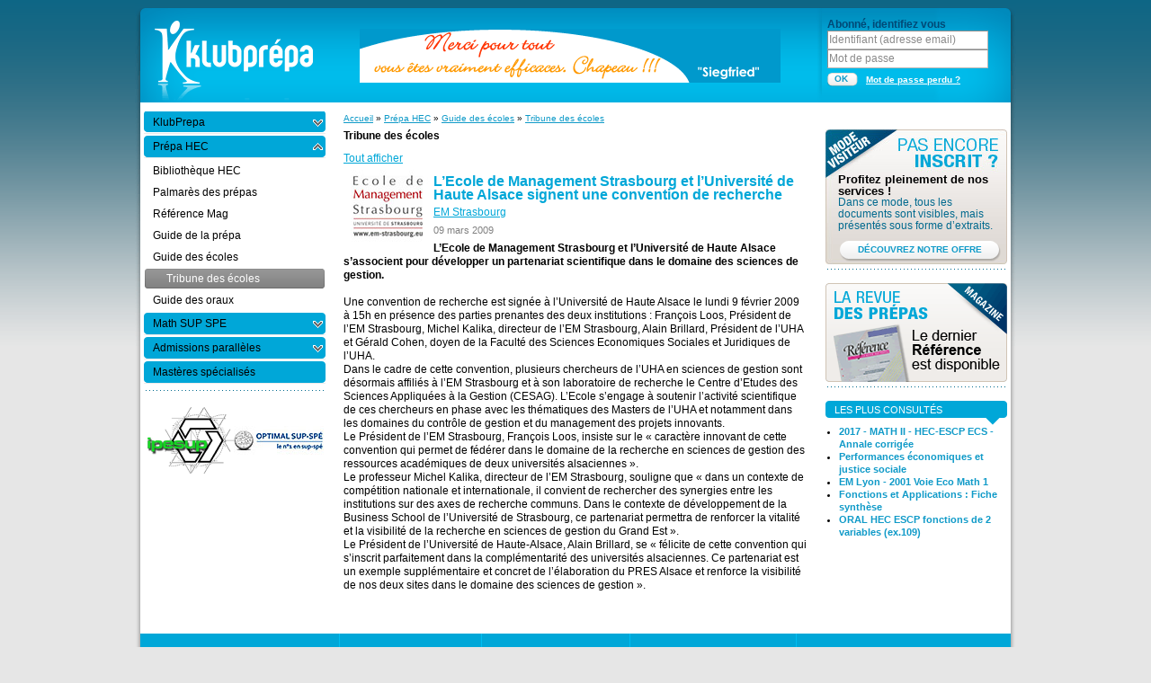

--- FILE ---
content_type: text/html; charset=utf-8
request_url: http://www.klubprepa.fr/prepa-hec/guide-ecoles-hec/tribune-des-ecoles/09-03-09/L_Ecole_de_Management_Strasbourg_et_l_Universit%C3%A9_de_Haute_Alsace_signent_une_convention_de_recherche.aspx
body_size: 108551
content:

<!DOCTYPE html PUBLIC "-//W3C//DTD XHTML 1.0 Transitional//EN" "http://www.w3.org/TR/xhtml1/DTD/xhtml1-transitional.dtd">
<html xmlns="http://www.w3.org/1999/xhtml">
<head><title>
	Tribune des écoles > L’Ecole de Management Strasbourg et l’Université de Haute Alsace signent une convention de recherche
</title>
    <link href="../../../../App_Themes/KP/fiche-document-2.css" type="text/css" rel="stylesheet" /><link href="../../../../App_Themes/KP/PanelBar.KP.Menu.css" type="text/css" rel="stylesheet" /><link href="../../../../App_Themes/KP/PanelBar.KP.Theme.css" type="text/css" rel="stylesheet" /><link href="../../../../App_Themes/KP/style-abonnement.css" type="text/css" rel="stylesheet" /><link href="../../../../App_Themes/KP/style-documents-3.css" type="text/css" rel="stylesheet" /><link href="../../../../App_Themes/KP/style-ecoleprepa.css" type="text/css" rel="stylesheet" /><link href="../../../../App_Themes/KP/style-ecoles.css" type="text/css" rel="stylesheet" /><link href="../../../../App_Themes/KP/style-generique.css" type="text/css" rel="stylesheet" /><link href="../../../../App_Themes/KP/style-home.css" type="text/css" rel="stylesheet" /><link href="../../../../App_Themes/KP/style-home-filiere.css" type="text/css" rel="stylesheet" /><link href="../../../../App_Themes/KP/style-home-matiere.css" type="text/css" rel="stylesheet" /><link href="../../../../App_Themes/KP/style-home-secondaire.css" type="text/css" rel="stylesheet" /><link href="../../../../App_Themes/KP/style-login.css" type="text/css" rel="stylesheet" /><link href="../../../../App_Themes/KP/styles1.css" type="text/css" rel="stylesheet" /><link href="../../../../App_Themes/KP/style-tribune.css" type="text/css" rel="stylesheet" /><link href="/WebResource.axd?d=mB9fdN7YYwioSz4EdwqPgUNskN47_9DDCODhEVnh1nVLwlP41h-PRSxSXX3pI5AGPN1GpF-P9k9m70vIYzz2v4_8eI9vxYp2sHXzopnIylD7Y3M6SCM_025BHQ-2iIzb5V_kgw2&amp;t=634092007180000000" type="text/css" rel="stylesheet" class="Telerik_stylesheet" /><link href="/WebResource.axd?d=cIqQnYL0LqzVji78mrdv2N7u3Z6SXJsJAXvBN1dF0FzGyfTSXK5qfED1hgctkdZZnMnsB9fY7UR0sRfQppEmEA7rkjpYeK3rIhZYrvzMJ-LaFbrI5Y2te8KFrtO3Q5CUTRzeKyTE_92f5RZbg3TU5_h6Rb41&amp;t=634092007180000000" type="text/css" rel="stylesheet" class="Telerik_stylesheet" /><link href="/WebResource.axd?d=2AuAKWXJNYKpTxSxAmEAqnTSuLMHkKo-lKV1D-E6DbWGGy9o0MFr3iT5tGJEYL9ndYVxmbzt5SYw60N90FPxzdY1YFZxHwAVm3b5IUl-Odwe0j3lsLrsASp1zo0zfJAFWO8jKDRo3NTgkGJezrKHBbr1FpU1&amp;t=634092007180000000" type="text/css" rel="stylesheet" class="Telerik_stylesheet" /><link href="/WebResource.axd?d=GDTE92jbaSa2w-kmsocvHLQ6Ly5dqy9fN_GjkCyEhUUfNJ5qoeuho06QothvaweNklaq5o2p_FI1Kqvnr6ttYoy-I2V0Bvfpq3FHaHtBGdqnLBheBhOAP8eETAqSnPtIDppKzg2&amp;t=634092007180000000" type="text/css" rel="stylesheet" class="Telerik_stylesheet" /><link href="/WebResource.axd?d=O5YWaC7Q1tSLANply-enGNkfX0wMggyW-w6tgoA6dBzOx7zTZUhFbvmDXRASqhMX_jLkr6iF_BZAO3Xna2oK6Tbf-ddFWdZF3Dig9hF9TnTk6O1-Ewwj2hhzPe5SLuVjkGXvtW0IfDnem2WHmjlpMG0VCkg1&amp;t=634092007180000000" type="text/css" rel="stylesheet" class="Telerik_stylesheet" /><link href="/WebResource.axd?d=8E8f9dueqJbmhmy6Ew_h3SbGtILgDWJks76L0i7KMG3wdXs4RGSKWDfe-o2j6HgV8mMGc-jjwi_aO4DcKRGX2C7QC93dUcsptu4HHUZ3gdP7uZAGU27xIvLHCIQ-Uk_aY-5TdQ2&amp;t=634092007180000000" type="text/css" rel="stylesheet" class="Telerik_stylesheet" /><link href="/WebResource.axd?d=Tzzh0eqMPUPPYxDxji1FuWe53UdHU2l78_UcYZ0BpZOt3AMk21NfRxVgxdqQpMaZdxYMQF1ERiI94VqBliQomNtDQ47-jHOGMoE88F9PsYnpNEJj-XeI95sLpMJPY7kbNPVAUy0CZbiwRZU9lfaO1B5GDK01&amp;t=634092007180000000" type="text/css" rel="stylesheet" class="Telerik_stylesheet" /><link href="/WebResource.axd?d=Sjp-SmOgeWEj1jeKbYCY-yZTpWpG_dFdrpxOh8IgUPrmFncbMWFtGjyWiCxGkA7oKqpIxtNNUhQfM0zGwcQUJNrw7fapCuBjAz9DBg3gkJ8BVdXgfGopWJom5HB0q0RRmqmMpQ2&amp;t=634092007180000000" type="text/css" rel="stylesheet" class="Telerik_stylesheet" /><link href="/WebResource.axd?d=gXD6q_y2g3mxqRrTCwaVBZDP5o6SU-2Eg8ZDn9kL_W9VIqpnFpxR3MzNRN7gcNlMTug5m9atb33QJUNP1Fn66LZUM3zwQeImKpYcZ5pknWDCrKsXjz3bT5gRnpn4buf4AqbChbiu_0e1Hk7DaQLW1I_FapZ0rYaJZ7pUQTfhQi-fn_Py0&amp;t=634092007180000000" type="text/css" rel="stylesheet" media="screen"></link><script src="/WebResource.axd?d=6s5SrFuwsCuK2X507Mc-tN_4NAKPAUsZKtJKJARqhlZnIdHAmhOMmJ4Fdl77Fx5117KbjpOoyMmf_IZel0XIMTnT8jciV7qSxvBlLfugDbj_qSeNhAWdg3tF80d8w6cf3wQwsUjNzW7EFt-w1qkfEylQO5U1&amp;t=634092007180000000" type="text/javascript"></script><meta name="Generator" content="Sitefinity 3.7.2096.2:1" /></head>
<body class="pagesite">
    <form name="aspnetForm" method="post" action="L_Ecole_de_Management_Strasbourg_et_l_Université_de_Haute_Alsace_signent_une_convention_de_recherche.aspx" id="aspnetForm">
<div>
<input type="hidden" name="__EVENTTARGET" id="__EVENTTARGET" value="" />
<input type="hidden" name="__EVENTARGUMENT" id="__EVENTARGUMENT" value="" />
<input type="hidden" name="__VIEWSTATE" id="__VIEWSTATE" value="/[base64]/[base64]/////[base64]/[base64]/[base64]/dXJsPXswfQEPAAAACgAAAAYkAAAAClRlY2hub3JhdGkGJQAAAApUZWNobm9yYXRpBiYAAAAiaHR0cDovL3RlY2hub3JhdGkuY29tL3Bpbmc/dXJsPXswfQEQAAAACgAAAAYnAAAACWRlbGljaW91cwYoAAAAC0RlbC5pY2lvLnVzBikAAAApaHR0cDovL2RlbC5pY2lvLnVzL3Bvc3Q/[base64]" />
</div>

<script type="text/javascript">
//<![CDATA[
var theForm = document.forms['aspnetForm'];
if (!theForm) {
    theForm = document.aspnetForm;
}
function __doPostBack(eventTarget, eventArgument) {
    if (!theForm.onsubmit || (theForm.onsubmit() != false)) {
        theForm.__EVENTTARGET.value = eventTarget;
        theForm.__EVENTARGUMENT.value = eventArgument;
        theForm.submit();
    }
}
//]]>
</script>


<script src="/WebResource.axd?d=t_qFkv_cetuQHLcRhxCWyvaWTu2Y3IwBwkeRgtIKGCqsRogvERSJAou6jNN51la9LXO20ggnzR5ZPsEfwHwqtpE1q_M1&amp;t=635588660026805809" type="text/javascript"></script>


<script src="/ScriptResource.axd?d=sKQwf3LajIVFXbtgNvT4zH3iXXOAkPpEBNc_RzN6OT58CKvA7RzhfL5OKZAj5EmOFZ_DaMAeyA8RgVLj_nSXsBbQoF8JhRSsDaqyyNa8EELf_lgLqUhU65quUbzTSmnICsNsFcUKmkofpV4nITKKe745milqibcoRj74YFho3IjFHoyy0&amp;t=2e2045e2" type="text/javascript"></script>
<script type="text/javascript">
//<![CDATA[
if (typeof(Sys) === 'undefined') throw new Error('Échec du chargement de l\u0027infrastructure ASP.NET Ajax côté client.');
//]]>
</script>

<script src="/ScriptResource.axd?d=cIDPYynvk8hNaokcjKn6mtvJp8k1AIBv2stZxbqhOYloqzRthWetW7kkyL9AvJll7ev6IOA3H9suHFHllttbMp8RbtEUT1pnGxplDQqafcv6756T0RICvvwYTaYq_7id2NQw_L6YvEOJjxJlCNdRgOMBYuKg9xNWz8MRqE_kxK5geZp90&amp;t=2e2045e2" type="text/javascript"></script>
<script src="/ScriptResource.axd?d=GdKNII44BspV5kMQ5E0NXCKdE9ccpDpxfflX2bIQchDh7WuTXYo83uS1q1AYwhRQQHtTV21d4PCfJI94M-RIUC96RJCrKs5Bveu4lpSZlM5R6gb6Yy-J_6tci7KprxXAlsRl-w2&amp;t=ffffffff8a9f7397" type="text/javascript"></script>
<script src="/ScriptResource.axd?d=Bql_OdsFur7ZmRh2YMdwiO8b-pGsvGzz8ofEzdVAPuh2SiNufBc_rN0QMC7p0SsEoFPQGlnqlEEi4QIEGwYp6SqvJ5knD8RPlWj6okdikzgF9XDF1ZI5ND2AO2BzHBrtZu5ysA2&amp;t=ffffffff8a9f7397" type="text/javascript"></script>
<script src="/ScriptResource.axd?d=g_oxiaxpPuRiVSR9-dJaZnoUh8xm_rl8ebqoTe6MFWZBpa5tw8BJiYn2S6C0hYAag77Ss1dI9nhpGK5uc9cu0scyERcikQYH10kLiyQ-AcYhKGFoNheb0avHpDkgQNN_UX50ag2&amp;t=ffffffff8a9f7397" type="text/javascript"></script>
<script src="/ScriptResource.axd?d=6HDEilMk8JzyeFi_RMEjSz_a4QfvY5aJW_DZyf0CiJHSTLVw3J75foIKWDi-By8h66C8ZNnzi_mQR7Pck51pY2Lyug_E6Fa4jWQ0VWVi12rghOhERFBgaLGD8pL6HOMxM__t8qCtutZJ3M6CMIMDR-sd8_I1&amp;t=ffffffff8a9f7397" type="text/javascript"></script>
<script src="/ScriptResource.axd?d=z7Yrn5bjwwO94v9zIWVx-4iYebiPYljOKkv0BIfABeDHNl6XCSjDorWg9UBvg4uSkgCJFoTdk30szOYwTsTWXDP1AL92xKDPou9eFM7UWKzVo9IB4eNWsCTmcqJX5z3nrWVpP7O1DsdKglM7nx3AtihkJwE1&amp;t=ffffffff8a9f7397" type="text/javascript"></script>
<script src="/ScriptResource.axd?d=rCJqceRYW3Fso9VXAdeI4WpjYFb_Ksztwwn6PKbJymp7CBe1snDpI76GEpb7V9PzCSQ9igd_ln_Q2tv1HZtp3eFDzMIQW7IFy1YGlvuj5v196NJVYqp7PNENJLtnLUv13FudHA2&amp;t=ffffffff8a9f7397" type="text/javascript"></script>
<script src="/ScriptResource.axd?d=NaabybcgyaDYQe3TYNwQqRDQNw9Fr1j_LaDGOTx1Zd3ZTjXm1dMPPzbx7sMkMXWaSsPkj3tLq4cy6Af_ayzycANwvs3YZUcYSCpzDZ5yJ4QVtf0tO5udaTpxElHW49RnMsUf4FkgsfvY7g6fjEOLQ2dKV6Q1&amp;t=ffffffff8a9f7397" type="text/javascript"></script>
<script src="/ScriptResource.axd?d=adwswmKT0N0iFavBEEUqWHhU_WNZLtZaI1yDteUXApxAp5Jaq8zEPIdM9T4zZmT7mTeuOsAS7_uuHA3MZawFzlG84gTjDXOOtm0kqsEkRb7Iz2LBq-k7_D7xutWFB50ZKzlsrQ2&amp;t=ffffffff8a9f7397" type="text/javascript"></script>
<script src="/ScriptResource.axd?d=YpXTmzvWP606qiIGeLv4z7saemylo_5pGlbcMMUpG2NnxjPGgFNmmedK_sSjiukEOa9wb_TnuG6eFGWbQSnhMD1EwhPxlDu3ISeDZF5Uqbg3u0E9ZsThID_JXhnA47VYx2ve7Dv38jOqXOsI7218biiM4pc1&amp;t=ffffffff8a9f7397" type="text/javascript"></script>
<script src="/ScriptResource.axd?d=9OhB39qaUkIuij2UUiLaoBkndM2BjO2nKXFYrVbCkw6ytEnnGWn8QnBXb6fSG2OM0s7pB5rO2Zx3F3c2XiztcgqM8pC4CqveAz_34tjhGWJM66ASXJDKw5qXOhTpUnrLVUvm28oT5LZoEAO7PKq76bxPxZM1&amp;t=ffffffff8a9f7397" type="text/javascript"></script>
<script src="/ScriptResource.axd?d=xS0PuC2npCXEDDbh3qFVbHE-Y-belh60duGB0uxNvNIsbYqf_XvcnPw4iHQ5aOUYgC14JpvpAMabyydWzRSzpXI-KjCT7xk6fxEL_nPa_D2E4zt2ICJ59XTTseGqYFfaHwgFMb79vVmK81zHEcQnxRl52kg1&amp;t=ffffffff8a9f7397" type="text/javascript"></script>
<div>

	<input type="hidden" name="__VIEWSTATEGENERATOR" id="__VIEWSTATEGENERATOR" value="15E68AF1" />
	<input type="hidden" name="__EVENTVALIDATION" id="__EVENTVALIDATION" value="/wEWBQKpooqrDAKxxKSxAwK9p4ntDwKgyd3AAwLiusn3D09zJ4mK3/dPWhEZjAtizbLWdmth" />
</div>
    <script type="text/javascript">
//<![CDATA[
Sys.WebForms.PageRequestManager._initialize('ctl00$SM', document.getElementById('aspnetForm'));
Sys.WebForms.PageRequestManager.getInstance()._updateControls([], [], [], 90);
//]]>
</script>

    <div id="ctl00_WinMan_RWM" style="display:none;">
	<!-- 2010.1.309.35 --><div id="ctl00_WinMan_RadWinDoc" style="display:none;">
		<div id="ctl00_WinMan_RadWinDoc_C">

		</div><input id="ctl00_WinMan_RadWinDoc_ClientState" name="ctl00_WinMan_RadWinDoc_ClientState" type="hidden" />
	</div><div id="ctl00_WinMan_RadWinDemandeDoc" style="display:none;">
		<div id="ctl00_WinMan_RadWinDemandeDoc_C">

		</div><input id="ctl00_WinMan_RadWinDemandeDoc_ClientState" name="ctl00_WinMan_RadWinDemandeDoc_ClientState" type="hidden" />
	</div><div id="ctl00_WinMan_RadWinMotDePassePerdu" style="display:none;">
		<div id="ctl00_WinMan_RadWinMotDePassePerdu_C">

		</div><input id="ctl00_WinMan_RadWinMotDePassePerdu_ClientState" name="ctl00_WinMan_RadWinMotDePassePerdu_ClientState" type="hidden" />
	</div><div id="ctl00_WinMan_RadWinModificationEmail" style="display:none;">
		<div id="ctl00_WinMan_RadWinModificationEmail_C">

		</div><input id="ctl00_WinMan_RadWinModificationEmail_ClientState" name="ctl00_WinMan_RadWinModificationEmail_ClientState" type="hidden" />
	</div><div id="ctl00_WinMan_RadModificationMotDePasse" style="display:none;">
		<div id="ctl00_WinMan_RadModificationMotDePasse_C">

		</div><input id="ctl00_WinMan_RadModificationMotDePasse_ClientState" name="ctl00_WinMan_RadModificationMotDePasse_ClientState" type="hidden" />
	</div><div id="ctl00_WinMan_RadWinCGV" style="display:none;">
		<div id="ctl00_WinMan_RadWinCGV_C">

		</div><input id="ctl00_WinMan_RadWinCGV_ClientState" name="ctl00_WinMan_RadWinCGV_ClientState" type="hidden" />
	</div><div id="ctl00_WinMan_RWM_alerttemplate" style="display:none;">
		<div class="rwDialogPopup radalert">			
			<div class="rwDialogText">
			{1}				
			</div>
			
			<div>
				<a  onclick="$find('{0}').close();"
				class="rwPopupButton" href="javascript:void(0);">
					<span class="rwOuterSpan">
						<span class="rwInnerSpan">##LOC[OK]##</span>
					</span>
				</a>				
			</div>
		</div>
		</div><div id="ctl00_WinMan_RWM_prompttemplate" style="display:none;">
		 <div class="rwDialogPopup radprompt">			
			    <div class="rwDialogText">
			    {1}				
			    </div>		
			    <div>
				    <script type="text/javascript">
				    function RadWindowprompt_detectenter(id, ev, input)
				    {							
					    if (!ev) ev = window.event;                
					    if (ev.keyCode == 13)
					    {															        
					        var but = input.parentNode.parentNode.getElementsByTagName("A")[0];					        
					        if (but)
						    {							
							    if (but.click) but.click();
							    else if (but.onclick)
							    {
							        but.focus(); var click = but.onclick; but.onclick = null; if (click) click.call(but);							 
							    }
						    }
					       return false;
					    } 
					    else return true;
				    }	 
				    </script>
				    <input  onkeydown="return RadWindowprompt_detectenter('{0}', event, this);" type="text"  class="rwDialogInput" value="{2}" />
			    </div>
			    <div>
				    <a onclick="$find('{0}').close(this.parentNode.parentNode.getElementsByTagName('input')[0].value);"				
					    class="rwPopupButton" href="javascript:void(0);" ><span class="rwOuterSpan"><span class="rwInnerSpan">##LOC[OK]##</span></span></a>
				    <a onclick="$find('{0}').close(null);" class="rwPopupButton"  href="javascript:void(0);"><span class="rwOuterSpan"><span class="rwInnerSpan">##LOC[Cancel]##</span></span></a>
			    </div>
		    </div>				       
		</div><div id="ctl00_WinMan_RWM_confirmtemplate" style="display:none;">
		<div class="rwDialogPopup radconfirm">			
			<div class="rwDialogText">
			{1}				
			</div>						
			<div>
				<a onclick="$find('{0}').close(true);"  class="rwPopupButton" href="javascript:void(0);" ><span class="rwOuterSpan"><span class="rwInnerSpan">##LOC[OK]##</span></span></a>
				<a onclick="$find('{0}').close(false);" class="rwPopupButton"  href="javascript:void(0);"><span class="rwOuterSpan"><span class="rwInnerSpan">##LOC[Cancel]##</span></span></a>
			</div>
		</div>		
		</div><input id="ctl00_WinMan_RWM_ClientState" name="ctl00_WinMan_RWM_ClientState" type="hidden" />
</div>

<script type="text/javascript">

    function openDocWindow(DocumentID, ProgMatID) {
        var oWnd = radopen('/Site/Document/Document.aspx?IdDocument=' + DocumentID + "&IdProgMat=" + ProgMatID, "RadWinDoc");
        oWnd.Center();
        // alert(DocumentID);
    }

    function openDocWindowCA(DocumentID, ProgMatID, CA) {
        var oWnd = radopen('/Site/Document/Document.aspx?IdDocument=' + DocumentID + "&IdProgMat=" + ProgMatID + "&CA=" + CA, "RadWinDoc");
        oWnd.Center();
        // alert(DocumentID);
    }

    function openDemandeDocWindow() {
        var oWnd = radopen('/Site/UC/Ecole/DemandeDoc.aspx', "RadWinDemandeDoc");
        oWnd.Center();
    }

    function openMotDePassePerduWindow() {
        var oWnd = radopen('/Site/UC/Abonnement/MotDePassePerdu.aspx', "RadWinMotDePassePerdu");
        oWnd.Center();
    }

    function openModificationEmail() {
        var oWnd = radopen('/Site/UC/Abonnement/ModificationEmail.aspx', "RadWinModificationEmail");
        oWnd.Center();
    }

    function openModificationMdp() {
        var oWnd = radopen('/Site/UC/Abonnement/ModificationMotDePasse.aspx', "RadModificationMotDePasse");
        oWnd.Center();
    }

    function openCGVWindow() {
        var oWnd = radopen('/cgvpopup.aspx', "RadWinCGV");
        oWnd.Center();
    }

</script>


    <div class="main">
        <div class="header">
            <div class="logokp">
                <a href="../../../../klubprepa.aspx" id="ctl00_lnkLogoKP" title="Bibliothèque HEC SUP SPE en ligne Klubprépa"></a>
            </div>
            <div class="banniere">
                <div id="ctl00_Banniere_ctl00_RadRotator1" class="RadRotator RadRotator_Default" style="height:60px;width:468px;">
	<div class="rrRelativeWrapper">
		<div class="rrClipRegion">
			<ul class="rrItemsList">
				<li class="rrItem" style="height:60px;width:468px;"><div id="ctl00_Banniere_ctl00_RadRotator1_i0">
					<div id="ctl00_Banniere_ctl00_RadRotator1_i0_ctl00_pnlImage" class="itemTemplateBaniereHaut">
						
        <a id="ctl00_Banniere_ctl00_RadRotator1_i0_ctl00_hlkImage" href="../../../../Site/UC/Baniere/Redirection.aspx?url=http%3a%2f%2fwww.klubprepa.fr%2fklubprepa%2ftemoignages-klubprepa.aspx&amp;id=147" target="_self"><img id="ctl00_Banniere_ctl00_RadRotator1_i0_ctl00_imgImage" src="../../../../Images/Baniere/Haut/temoignage.gif" alt="Témoignages de nos abonnés" style="border-width:0px;border: 0px;" /></a>
    
					</div>
    

				</div></li>
			</ul>
		</div><a class="rrButton rrButtonUp" href="javascript:void(0);">&nbsp;</a><a class="rrButton rrButtonLeft" href="javascript:void(0);">&nbsp;</a><a class="rrButton rrButtonRight" href="javascript:void(0);">&nbsp;</a><a class="rrButton rrButtonDown" href="javascript:void(0);">&nbsp;</a>
	</div><input id="ctl00_Banniere_ctl00_RadRotator1_ClientState" name="ctl00_Banniere_ctl00_RadRotator1_ClientState" type="hidden" />
</div>

            </div>
            <div class="login">
                <div id="ctl00_Login_ctl00_pnlAnonyme" onkeypress="javascript:return WebForm_FireDefaultButton(event, 'ctl00_Login_ctl00_lnkLogin')">
	
    
    

        <script type="text/javascript">
            function LoginPasswordOnFocus(sender, eventArgs) {
                $get('LoginPasswordMask').style.display = 'none';
                $get('LoginPassword').style.display = 'inline';
                $find('ctl00_Login_ctl00_txtMotdepassse').focus();
            }

            function LoginPasswordOnBlur(sender, eventArgs) {
                if (sender.isEmpty()) {
                    $get('LoginPasswordMask').style.display = 'inline';
                    $get('LoginPassword').style.display = 'none';
                }
            } 
        </script>

    
    <span class="section">Abonné, identifiez vous</span><br />
    <span id="ctl00_Login_ctl00_txtIdentifiant_wrapper" class="RadInput RadInput_Default" style="white-space:normal;"><input value="Identifiant (adresse email)" type="text" size="20" id="ctl00_Login_ctl00_txtIdentifiant_text" name="ctl00_Login_ctl00_txtIdentifiant_text" class="riTextBox riEmpty" style="width:175px;" /><input id="ctl00_Login_ctl00_txtIdentifiant" name="ctl00$Login$ctl00$txtIdentifiant" class="rdfd_" style="visibility:hidden;margin:-18px 0 0 -1px;width:1px;height:1px;overflow:hidden;border:0;padding:0;" type="text" value="" /><input id="ctl00_Login_ctl00_txtIdentifiant_ClientState" name="ctl00_Login_ctl00_txtIdentifiant_ClientState" type="hidden" /></span>
    <br />
    <div id="LoginPasswordMask">
        <span id="ctl00_Login_ctl00_RadTextBox2_wrapper" class="RadInput RadInput_Default" style="white-space:normal;"><input value="Mot de passe" type="text" size="20" id="ctl00_Login_ctl00_RadTextBox2_text" name="ctl00_Login_ctl00_RadTextBox2_text" class="riTextBox riEmpty" style="width:175px;" /><input id="ctl00_Login_ctl00_RadTextBox2" name="ctl00$Login$ctl00$RadTextBox2" class="rdfd_" style="visibility:hidden;margin:-18px 0 0 -1px;width:1px;height:1px;overflow:hidden;border:0;padding:0;" type="text" value="" /><input id="ctl00_Login_ctl00_RadTextBox2_ClientState" name="ctl00_Login_ctl00_RadTextBox2_ClientState" type="hidden" /></span>
    </div>
    <div id="LoginPassword" style="display: none;">
        <span id="ctl00_Login_ctl00_txtMotdepassse_wrapper" class="RadInput RadInput_Default" style="white-space:normal;"><input type="password" size="20" id="ctl00_Login_ctl00_txtMotdepassse_text" name="ctl00_Login_ctl00_txtMotdepassse_text" class="riTextBox riEnabled" style="width:175px;" /><input id="ctl00_Login_ctl00_txtMotdepassse" name="ctl00$Login$ctl00$txtMotdepassse" class="rdfd_" style="visibility:hidden;margin:-18px 0 0 -1px;width:1px;height:1px;overflow:hidden;border:0;padding:0;" type="text" value="" /><input id="ctl00_Login_ctl00_txtMotdepassse_ClientState" name="ctl00_Login_ctl00_txtMotdepassse_ClientState" type="hidden" /></span>
    </div>
    <div>
        
    </div>
    <div class="bouton-ok">
        <a id="ctl00_Login_ctl00_lnkLogin" href="javascript:__doPostBack('ctl00$Login$ctl00$lnkLogin','')">OK</a>
    </div>
    <div class="bouton-ok-lienlogin">
        <a id="ctl00_Login_ctl00_hlkMotDePassePerdu" onclick="openMotDePassePerduWindow(); return false;" href="../../../../Site/UC/Abonnement/MotDePassePerdu.aspx">Mot de passe perdu ?</a>
    </div>

</div>


            </div>
        </div>
    <div class="contenu">
        <div class="colonne-gauche">
            <div>
                
<div id="ctl00_NavG_nav_RadPanelbar1" class="RadPanelBar RadPanelBar_KPMenu" style="width:202px;">
	<ul class="rpRootGroup">
		<li class="rpItem rpFirst"><a href="../../../../klubprepa.aspx" class="rpLink rpExpandable"><span class="rpOut"><span class="rpText">KlubPrepa</span></span></a><div class="rpSlide">
			<ul class="rpGroup rpLevel1 ">
				<li class="rpItem rpFirst"><a href="../../../../klubprepa/bibliotheque-en-ligne.aspx" class="rpLink"><span class="rpOut"><span class="rpText">Que proposons-nous ?</span></span></a></li><li class="rpItem"><a href="../../../../klubprepa/temoignages-klubprepa.aspx" class="rpLink"><span class="rpOut"><span class="rpText">Témoignages</span></span></a></li><li class="rpItem"><a href="../../../../klubprepa/abonnement.aspx" class="rpLink"><span class="rpOut"><span class="rpText">Abonnements</span></span></a></li><li class="rpItem"><a href="../../../../klubprepa/faq.aspx" class="rpLink"><span class="rpOut"><span class="rpText">Questions/Réponses</span></span></a></li><li class="rpItem"><a href="../../../../klubprepa/contact.aspx" class="rpLink"><span class="rpOut"><span class="rpText">Contact</span></span></a></li><li class="rpItem"><a href="../../../../klubprepa/informations-legales.aspx" class="rpLink"><span class="rpOut"><span class="rpText">Informations légales</span></span></a></li><li class="rpItem"><a href="../../../../klubprepa/cgv.aspx" class="rpLink"><span class="rpOut"><span class="rpText">Conditions générales de vente</span></span></a></li><li class="rpItem rpLast"><a href="../../../../klubprepa/vos-informations.aspx" class="rpLink"><span class="rpOut"><span class="rpText">Vos informations</span></span></a></li>
			</ul>
		</div></li><li class="rpItem"><a href="../../../../prepa-hec.aspx" class="rpLink rpExpandable rpExpanded"><span class="rpOut"><span class="rpText">Prépa HEC</span></span></a><div class="rpSlide" style="display:block;">
			<ul class="rpGroup rpLevel1 " style="display:block;">
				<li class="rpItem rpFirst"><a href="../../../bibliotheque-hec.aspx" class="rpLink rpExpandable"><span class="rpOut"><span class="rpText">Bibliothèque HEC</span></span></a><div class="rpSlide">
					<ul class="rpGroup rpLevel2 ">
						<li class="rpItem rpFirst"><a href="../../../bibliotheque-hec/eco-1.aspx" class="rpLink rpExpandable"><span class="rpOut"><span class="rpText">ECE 1ère année</span></span></a><div class="rpSlide">
							<ul class="rpGroup rpLevel3 ">
								<li class="rpItem rpFirst"><a href="../../../bibliotheque-hec/eco-1/culture-generale.aspx" class="rpLink rpExpandable"><span class="rpOut"><span class="rpText">Culture générale</span></span></a><div class="rpSlide">
									<ul class="rpGroup rpLevel4 ">
										<li class="rpItem rpFirst"><a href="../../../bibliotheque-hec/eco-1/culture-generale/MethodologieCG1.aspx" class="rpLink"><span class="rpOut"><span class="rpText">Méthodologie</span></span></a></li><li class="rpItem"><a href="../../../bibliotheque-hec/eco-1/culture-generale/biblioCGE1.aspx" class="rpLink"><span class="rpOut"><span class="rpText">Bibliographie</span></span></a></li><li class="rpItem rpLast"><a href="../../../bibliotheque-hec/eco-1/culture-generale/LexiqueCG_ECE1.aspx" class="rpLink"><span class="rpOut"><span class="rpText">Lexique</span></span></a></li>
									</ul>
								</div></li><li class="rpItem"><a href="../../../bibliotheque-hec/eco-1/maths.aspx" class="rpLink rpExpandable"><span class="rpOut"><span class="rpText">Mathématiques</span></span></a><div class="rpSlide">
									<ul class="rpGroup rpLevel4 ">
										<li class="rpItem rpFirst"><a href="../../../bibliotheque-hec/eco-1/maths/MethodoMathHEC.aspx" class="rpLink"><span class="rpOut"><span class="rpText">Méthodologie</span></span></a></li><li class="rpItem rpLast"><a href="../../../bibliotheque-hec/eco-1/maths/biblioMAE1.aspx" class="rpLink"><span class="rpOut"><span class="rpText">Bibliographie</span></span></a></li>
									</ul>
								</div></li><li class="rpItem"><a href="../../../bibliotheque-hec/eco-1/economie.aspx" class="rpLink rpExpandable"><span class="rpOut"><span class="rpText">Economie</span></span></a><div class="rpSlide">
									<ul class="rpGroup rpLevel4 ">
										<li class="rpItem rpFirst"><a href="../../../bibliotheque-hec/eco-1/economie/MethodoHECEco.aspx" class="rpLink"><span class="rpOut"><span class="rpText">Méthodologie</span></span></a></li><li class="rpItem"><a href="../../../bibliotheque-hec/eco-1/economie/biblioECE1.aspx" class="rpLink"><span class="rpOut"><span class="rpText">Bibliographie</span></span></a></li><li class="rpItem rpLast"><a href="../../../bibliotheque-hec/eco-1/economie/LexiqueECE1.aspx" class="rpLink"><span class="rpOut"><span class="rpText">Lexique</span></span></a></li>
									</ul>
								</div></li><li class="rpItem rpLast"><a href="../../../bibliotheque-hec/eco-1/anglais.aspx" class="rpLink rpExpandable"><span class="rpOut"><span class="rpText">Anglais</span></span></a><div class="rpSlide">
									<ul class="rpGroup rpLevel4 ">
										<li class="rpItem rpFirst rpLast"><a href="../../../bibliotheque-hec/eco-1/anglais/biblioANE1.aspx" class="rpLink"><span class="rpOut"><span class="rpText">Bibliographie</span></span></a></li>
									</ul>
								</div></li>
							</ul>
						</div></li><li class="rpItem"><a href="../../../bibliotheque-hec/eco-2.aspx" class="rpLink rpExpandable"><span class="rpOut"><span class="rpText">ECE 2ème année</span></span></a><div class="rpSlide">
							<ul class="rpGroup rpLevel3 ">
								<li class="rpItem rpFirst"><a href="../../../bibliotheque-hec/eco-2/culture-generale.aspx" class="rpLink rpExpandable"><span class="rpOut"><span class="rpText">Culture générale</span></span></a><div class="rpSlide">
									<ul class="rpGroup rpLevel4 ">
										<li class="rpItem rpFirst"><a href="../../../bibliotheque-hec/eco-2/culture-generale/MethodoCGEco2.aspx" class="rpLink"><span class="rpOut"><span class="rpText">Méthodologie</span></span></a></li><li class="rpItem"><a href="../../../bibliotheque-hec/eco-2/culture-generale/biblioCGE2.aspx" class="rpLink"><span class="rpOut"><span class="rpText">Bibliographie</span></span></a></li><li class="rpItem rpLast"><a href="../../../bibliotheque-hec/eco-2/culture-generale/LexiqueCG_ECE2.aspx" class="rpLink"><span class="rpOut"><span class="rpText">Lexique</span></span></a></li>
									</ul>
								</div></li><li class="rpItem"><a href="../../../bibliotheque-hec/eco-2/maths.aspx" class="rpLink rpExpandable"><span class="rpOut"><span class="rpText">Mathématiques</span></span></a><div class="rpSlide">
									<ul class="rpGroup rpLevel4 ">
										<li class="rpItem rpFirst"><a href="../../../bibliotheque-hec/eco-2/maths/methodo_Math_E2.aspx" class="rpLink"><span class="rpOut"><span class="rpText">Méthodologie</span></span></a></li><li class="rpItem rpLast"><a href="../../../bibliotheque-hec/eco-2/maths/biblioMAE2.aspx" class="rpLink"><span class="rpOut"><span class="rpText">Bibliographie</span></span></a></li>
									</ul>
								</div></li><li class="rpItem"><a href="../../../bibliotheque-hec/eco-2/economie.aspx" class="rpLink rpExpandable"><span class="rpOut"><span class="rpText">Economie</span></span></a><div class="rpSlide">
									<ul class="rpGroup rpLevel4 ">
										<li class="rpItem rpFirst"><a href="../../../bibliotheque-hec/eco-2/economie/methodoEco2.aspx" class="rpLink"><span class="rpOut"><span class="rpText">Méthodologie</span></span></a></li><li class="rpItem"><a href="../../../bibliotheque-hec/eco-2/economie/biblioECE2.aspx" class="rpLink"><span class="rpOut"><span class="rpText">Bibliographie</span></span></a></li><li class="rpItem rpLast"><a href="../../../bibliotheque-hec/eco-2/economie/LexiqueECE2.aspx" class="rpLink"><span class="rpOut"><span class="rpText">Lexique</span></span></a></li>
									</ul>
								</div></li><li class="rpItem rpLast"><a href="../../../bibliotheque-hec/eco-2/anglais.aspx" class="rpLink rpExpandable"><span class="rpOut"><span class="rpText">Anglais</span></span></a><div class="rpSlide">
									<ul class="rpGroup rpLevel4 ">
										<li class="rpItem rpFirst rpLast"><a href="../../../bibliotheque-hec/eco-2/anglais/biblioANE2.aspx" class="rpLink"><span class="rpOut"><span class="rpText">Bibliographie</span></span></a></li>
									</ul>
								</div></li>
							</ul>
						</div></li><li class="rpItem"><a href="../../../bibliotheque-hec/scientifique-1.aspx" class="rpLink rpExpandable"><span class="rpOut"><span class="rpText">ECS 1ère année</span></span></a><div class="rpSlide">
							<ul class="rpGroup rpLevel3 ">
								<li class="rpItem rpFirst"><a href="../../../bibliotheque-hec/scientifique-1/culture-generale.aspx" class="rpLink rpExpandable"><span class="rpOut"><span class="rpText">Culture générale</span></span></a><div class="rpSlide">
									<ul class="rpGroup rpLevel4 ">
										<li class="rpItem rpFirst"><a href="../../../bibliotheque-hec/scientifique-1/culture-generale/methodoCGS1.aspx" class="rpLink"><span class="rpOut"><span class="rpText">Méthodologie</span></span></a></li><li class="rpItem"><a href="../../../bibliotheque-hec/scientifique-1/culture-generale/biblioCGS1.aspx" class="rpLink"><span class="rpOut"><span class="rpText">Bibliographie</span></span></a></li><li class="rpItem rpLast"><a href="../../../bibliotheque-hec/scientifique-1/culture-generale/LexiqueCG_ECS1.aspx" class="rpLink"><span class="rpOut"><span class="rpText">Lexique</span></span></a></li>
									</ul>
								</div></li><li class="rpItem"><a href="../../../bibliotheque-hec/scientifique-1/maths.aspx" class="rpLink rpExpandable"><span class="rpOut"><span class="rpText">Mathématiques</span></span></a><div class="rpSlide">
									<ul class="rpGroup rpLevel4 ">
										<li class="rpItem rpFirst"><a href="../../../bibliotheque-hec/scientifique-1/maths/methodoMathS1.aspx" class="rpLink"><span class="rpOut"><span class="rpText">Méthodologie</span></span></a></li><li class="rpItem rpLast"><a href="../../../bibliotheque-hec/scientifique-1/maths/biblioMAS1.aspx" class="rpLink"><span class="rpOut"><span class="rpText">Bibliographie</span></span></a></li>
									</ul>
								</div></li><li class="rpItem"><a href="../../../bibliotheque-hec/scientifique-1/histege.aspx" class="rpLink rpExpandable"><span class="rpOut"><span class="rpText">Histégé</span></span></a><div class="rpSlide">
									<ul class="rpGroup rpLevel4 ">
										<li class="rpItem rpFirst"><a href="../../../bibliotheque-hec/scientifique-1/histege/methodohistegeS1.aspx" class="rpLink"><span class="rpOut"><span class="rpText">Méthodologie</span></span></a></li><li class="rpItem"><a href="../../../bibliotheque-hec/scientifique-1/histege/biblioHGS1.aspx" class="rpLink"><span class="rpOut"><span class="rpText">Bibliographie</span></span></a></li><li class="rpItem rpLast"><a href="../../../bibliotheque-hec/scientifique-1/histege/ProgrammeHGS1.aspx" class="rpLink"><span class="rpOut"><span class="rpText">Programme</span></span></a></li>
									</ul>
								</div></li><li class="rpItem rpLast"><a href="../../../bibliotheque-hec/scientifique-1/anglais.aspx" class="rpLink rpExpandable"><span class="rpOut"><span class="rpText">Anglais</span></span></a><div class="rpSlide">
									<ul class="rpGroup rpLevel4 ">
										<li class="rpItem rpFirst rpLast"><a href="../../../bibliotheque-hec/scientifique-1/anglais/biblioANS1.aspx" class="rpLink"><span class="rpOut"><span class="rpText">Bibliographie</span></span></a></li>
									</ul>
								</div></li>
							</ul>
						</div></li><li class="rpItem"><a href="../../../bibliotheque-hec/scientifique-2.aspx" class="rpLink rpExpandable"><span class="rpOut"><span class="rpText">ECS 2ème année</span></span></a><div class="rpSlide">
							<ul class="rpGroup rpLevel3 ">
								<li class="rpItem rpFirst"><a href="../../../bibliotheque-hec/scientifique-2/culture-generale.aspx" class="rpLink rpExpandable"><span class="rpOut"><span class="rpText">Culture générale</span></span></a><div class="rpSlide">
									<ul class="rpGroup rpLevel4 ">
										<li class="rpItem rpFirst"><a href="../../../bibliotheque-hec/scientifique-2/culture-generale/methodoCGS2.aspx" class="rpLink"><span class="rpOut"><span class="rpText">Méthodologie</span></span></a></li><li class="rpItem"><a href="../../../bibliotheque-hec/scientifique-2/culture-generale/biblioCGS2.aspx" class="rpLink"><span class="rpOut"><span class="rpText">Bibliographie</span></span></a></li><li class="rpItem rpLast"><a href="../../../bibliotheque-hec/scientifique-2/culture-generale/LexiqueCG_ECS2.aspx" class="rpLink"><span class="rpOut"><span class="rpText">Lexique</span></span></a></li>
									</ul>
								</div></li><li class="rpItem"><a href="../../../bibliotheque-hec/scientifique-2/maths.aspx" class="rpLink rpExpandable"><span class="rpOut"><span class="rpText">Mathématiques</span></span></a><div class="rpSlide">
									<ul class="rpGroup rpLevel4 ">
										<li class="rpItem rpFirst"><a href="../../../bibliotheque-hec/scientifique-2/maths/methodoMathS2.aspx" class="rpLink"><span class="rpOut"><span class="rpText">Méthodologie</span></span></a></li><li class="rpItem rpLast"><a href="../../../bibliotheque-hec/scientifique-2/maths/biblioMAS2.aspx" class="rpLink"><span class="rpOut"><span class="rpText">Bibliographie</span></span></a></li>
									</ul>
								</div></li><li class="rpItem"><a href="../../../bibliotheque-hec/scientifique-2/histege.aspx" class="rpLink rpExpandable"><span class="rpOut"><span class="rpText">Histégé</span></span></a><div class="rpSlide">
									<ul class="rpGroup rpLevel4 ">
										<li class="rpItem rpFirst"><a href="../../../bibliotheque-hec/scientifique-2/histege/methodoHGS2.aspx" class="rpLink"><span class="rpOut"><span class="rpText">Méthodologie</span></span></a></li><li class="rpItem"><a href="../../../bibliotheque-hec/scientifique-2/histege/biblioHGS2.aspx" class="rpLink"><span class="rpOut"><span class="rpText">Bibliographie</span></span></a></li><li class="rpItem rpLast"><a href="../../../bibliotheque-hec/scientifique-2/histege/ProgrammeHGS2.aspx" class="rpLink"><span class="rpOut"><span class="rpText">Programme</span></span></a></li>
									</ul>
								</div></li><li class="rpItem rpLast"><a href="../../../bibliotheque-hec/scientifique-2/anglais.aspx" class="rpLink rpExpandable"><span class="rpOut"><span class="rpText">Anglais</span></span></a><div class="rpSlide">
									<ul class="rpGroup rpLevel4 ">
										<li class="rpItem rpFirst rpLast"><a href="../../../bibliotheque-hec/scientifique-2/anglais/biblioANS2.aspx" class="rpLink"><span class="rpOut"><span class="rpText">Bibliographie</span></span></a></li>
									</ul>
								</div></li>
							</ul>
						</div></li><li class="rpItem rpLast"><a href="../../../bibliotheque-hec/recherche-documents.aspx" class="rpLink"><span class="rpOut"><span class="rpText">Recherche rapide</span></span></a></li>
					</ul>
				</div></li><li class="rpItem"><a href="../../../palmares.aspx" class="rpLink rpExpandable"><span class="rpOut"><span class="rpText">Palmarès des prépas</span></span></a><div class="rpSlide">
					<ul class="rpGroup rpLevel2 ">
						<li class="rpItem rpFirst"><a href="../../../palmares/palmares_hec_2018.aspx" class="rpLink"><span class="rpOut"><span class="rpText">Palmarès 2018</span></span></a></li><li class="rpItem"><a href="../../../palmares/palmares_hec_2017.aspx" class="rpLink"><span class="rpOut"><span class="rpText">Palmarès 2017</span></span></a></li><li class="rpItem"><a href="../../../palmares/palmares_hec_2016.aspx" class="rpLink"><span class="rpOut"><span class="rpText">Palmarès 2016</span></span></a></li><li class="rpItem"><a href="../../../palmares/palmares_hec_2015.aspx" class="rpLink"><span class="rpOut"><span class="rpText">Palmarès 2015</span></span></a></li><li class="rpItem"><a href="../../../palmares/palmares_hec_2014.aspx" class="rpLink"><span class="rpOut"><span class="rpText">Palmarès 2014</span></span></a></li><li class="rpItem"><a href="../../../palmares/palmares_hec_2013.aspx" class="rpLink"><span class="rpOut"><span class="rpText">Palmarès 2013</span></span></a></li><li class="rpItem rpLast"><a href="../../../palmares/palmares_hec_2012.aspx" class="rpLink"><span class="rpOut"><span class="rpText">Palmarès 2012</span></span></a></li>
					</ul>
				</div></li><li class="rpItem"><a href="../../../reference.aspx" class="rpLink"><span class="rpOut"><span class="rpText">Référence Mag</span></span></a></li><li class="rpItem"><a href="../../../guide-prepa-hec.aspx" class="rpLink rpExpandable"><span class="rpOut"><span class="rpText">Guide de la prépa</span></span></a><div class="rpSlide">
					<ul class="rpGroup rpLevel2 ">
						<li class="rpItem rpFirst"><a href="../../../guide-prepa-hec/integrer.aspx" class="rpLink"><span class="rpOut"><span class="rpText">S'inscrire en prépa</span></span></a></li><li class="rpItem"><a href="../../../guide-prepa-hec/annuaire-prepa.aspx" class="rpLink"><span class="rpOut"><span class="rpText">Annuaire des prépas</span></span></a></li><li class="rpItem rpLast"><a href="../../../guide-prepa-hec/concours.aspx" class="rpLink rpExpandable"><span class="rpOut"><span class="rpText">Les concours</span></span></a><div class="rpSlide">
							<ul class="rpGroup rpLevel3 ">
								<li class="rpItem rpFirst"><a href="../../../guide-prepa-hec/concours/concours-calendrier-prepahec.aspx" class="rpLink"><span class="rpOut"><span class="rpText">Calendrier des concours</span></span></a></li><li class="rpItem"><a href="../../../guide-prepa-hec/concours/actualite-concours-prepahec.aspx" class="rpLink"><span class="rpOut"><span class="rpText">Histoire et actualités</span></span></a></li><li class="rpItem"><a href="../../../guide-prepa-hec/concours/bce-ecricome-places.aspx" class="rpLink"><span class="rpOut"><span class="rpText">Nombre de places</span></span></a></li><li class="rpItem"><a href="../../../guide-prepa-hec/concours/statistiques-prepahec.aspx" class="rpLink"><span class="rpOut"><span class="rpText">Statistiques</span></span></a></li><li class="rpItem rpLast"><a href="../../../guide-prepa-hec/concours/Sigem-prepahec.aspx" class="rpLink"><span class="rpOut"><span class="rpText">Sigem</span></span></a></li>
							</ul>
						</div></li>
					</ul>
				</div></li><li class="rpItem"><a href="../../../guide-ecoles-hec.aspx" class="rpLink rpExpandable rpExpanded"><span class="rpOut"><span class="rpText">Guide des écoles</span></span></a><div class="rpSlide" style="display:block;">
					<ul class="rpGroup rpLevel2 " style="display:block;">
						<li class="rpItem rpFirst rpLast"><a href="../../tribune-des-ecoles.aspx" class="rpLink rpSelected"><span class="rpOut"><span class="rpText">Tribune des écoles</span></span></a></li>
					</ul>
				</div></li><li class="rpItem rpLast"><a href="../../../oraux-prepaece.aspx" class="rpLink rpExpandable"><span class="rpOut"><span class="rpText">Guide des oraux</span></span></a><div class="rpSlide">
					<ul class="rpGroup rpLevel2 ">
						<li class="rpItem rpFirst"><a href="../../../oraux-prepaece/oraux1.aspx" class="rpLink"><span class="rpOut"><span class="rpText">Présentation</span></span></a></li><li class="rpItem"><a href="../../../oraux-prepaece/oraux-entretien.aspx" class="rpLink rpExpandable"><span class="rpOut"><span class="rpText">L'entretien</span></span></a><div class="rpSlide">
							<ul class="rpGroup rpLevel3 ">
								<li class="rpItem rpFirst"><a href="../../../oraux-prepaece/oraux-entretien/oraux-entretien1.aspx" class="rpLink"><span class="rpOut"><span class="rpText">L'entretien 1</span></span></a></li><li class="rpItem"><a href="../../../oraux-prepaece/oraux-entretien/oraux-entretien2.aspx" class="rpLink"><span class="rpOut"><span class="rpText">L'entretien 2</span></span></a></li><li class="rpItem rpLast"><a href="../../../oraux-prepaece/oraux-entretien/oraux-entretien.aspx" class="rpLink"><span class="rpOut"><span class="rpText">L'entretien 3</span></span></a></li>
							</ul>
						</div></li><li class="rpItem"><a href="../../../oraux-prepaece/oraux-langues.aspx" class="rpLink"><span class="rpOut"><span class="rpText">Langues</span></span></a></li><li class="rpItem"><a href="../../../oraux-prepaece/Histege-economie.aspx" class="rpLink"><span class="rpOut"><span class="rpText">Histeco</span></span></a></li><li class="rpItem rpLast"><a href="../../../oraux-prepaece/oral-culturege.aspx" class="rpLink rpExpandable"><span class="rpOut"><span class="rpText">Cégé</span></span></a><div class="rpSlide">
							<ul class="rpGroup rpLevel3 ">
								<li class="rpItem rpFirst"><a href="../../../oraux-prepaece/oral-culturege/oralcege-compositeurs.aspx" class="rpLink"><span class="rpOut"><span class="rpText">Musique</span></span></a></li><li class="rpItem rpLast"><a href="../../../oraux-prepaece/oral-culturege/oralcege-cinema.aspx" class="rpLink"><span class="rpOut"><span class="rpText">Cinéma</span></span></a></li>
							</ul>
						</div></li>
					</ul>
				</div></li>
			</ul>
		</div></li><li class="rpItem"><a href="../../../../prepa-sup-spe.aspx" class="rpLink rpExpandable"><span class="rpOut"><span class="rpText">Math SUP SPE</span></span></a><div class="rpSlide">
			<ul class="rpGroup rpLevel1 ">
				<li class="rpItem rpFirst rpLast"><a href="../../../../prepa-sup-spe/bibliotheque-sup-spe.aspx" class="rpLink rpExpandable"><span class="rpOut"><span class="rpText">Bibliothèque SupSpé</span></span></a><div class="rpSlide">
					<ul class="rpGroup rpLevel2 ">
						<li class="rpItem rpFirst"><a href="../../../../prepa-sup-spe/bibliotheque-sup-spe/maths-sup-mpsi.aspx" class="rpLink rpExpandable"><span class="rpOut"><span class="rpText">Maths Sup - MPSI</span></span></a><div class="rpSlide">
							<ul class="rpGroup rpLevel3 ">
								<li class="rpItem rpFirst"><a href="../../../../prepa-sup-spe/bibliotheque-sup-spe/maths-sup-mpsi/maths.aspx" class="rpLink rpExpandable"><span class="rpOut"><span class="rpText">Mathématiques</span></span></a><div class="rpSlide">
									<ul class="rpGroup rpLevel4 ">
										<li class="rpItem rpFirst"><a href="../../../../prepa-sup-spe/bibliotheque-sup-spe/maths-sup-mpsi/maths/MethodoMathMPSI.aspx" class="rpLink"><span class="rpOut"><span class="rpText">Méthodologie</span></span></a></li><li class="rpItem rpLast"><a href="../../../../prepa-sup-spe/bibliotheque-sup-spe/maths-sup-mpsi/maths/BiblioMathMPSI.aspx" class="rpLink"><span class="rpOut"><span class="rpText">Bibliographie</span></span></a></li>
									</ul>
								</div></li><li class="rpItem"><a href="../../../../prepa-sup-spe/bibliotheque-sup-spe/maths-sup-mpsi/physique.aspx" class="rpLink rpExpandable"><span class="rpOut"><span class="rpText">Physique</span></span></a><div class="rpSlide">
									<ul class="rpGroup rpLevel4 ">
										<li class="rpItem rpFirst"><a href="../../../../prepa-sup-spe/bibliotheque-sup-spe/maths-sup-mpsi/physique/methodoPhysMPSI.aspx" class="rpLink"><span class="rpOut"><span class="rpText">Méthodologie</span></span></a></li><li class="rpItem rpLast"><a href="../../../../prepa-sup-spe/bibliotheque-sup-spe/maths-sup-mpsi/physique/BiblioPhyMPSI.aspx" class="rpLink"><span class="rpOut"><span class="rpText">Bibliographie</span></span></a></li>
									</ul>
								</div></li><li class="rpItem"><a href="../../../../prepa-sup-spe/bibliotheque-sup-spe/maths-sup-mpsi/chimie.aspx" class="rpLink rpExpandable"><span class="rpOut"><span class="rpText">Chimie</span></span></a><div class="rpSlide">
									<ul class="rpGroup rpLevel4 ">
										<li class="rpItem rpFirst"><a href="../../../../prepa-sup-spe/bibliotheque-sup-spe/maths-sup-mpsi/chimie/MethodoChimMPSI.aspx" class="rpLink"><span class="rpOut"><span class="rpText">Méthodologie</span></span></a></li><li class="rpItem rpLast"><a href="../../../../prepa-sup-spe/bibliotheque-sup-spe/maths-sup-mpsi/chimie/BiblioChimMPSI.aspx" class="rpLink"><span class="rpOut"><span class="rpText">Bibliographie</span></span></a></li>
									</ul>
								</div></li><li class="rpItem"><a href="../../../../prepa-sup-spe/bibliotheque-sup-spe/maths-sup-mpsi/sciences-industrielles.aspx" class="rpLink rpExpandable"><span class="rpOut"><span class="rpText">Sciences industrielles</span></span></a><div class="rpSlide">
									<ul class="rpGroup rpLevel4 ">
										<li class="rpItem rpFirst rpLast"><a href="../../../../prepa-sup-spe/bibliotheque-sup-spe/maths-sup-mpsi/sciences-industrielles/MethodoSIMPSI.aspx" class="rpLink"><span class="rpOut"><span class="rpText">Méthodologie</span></span></a></li>
									</ul>
								</div></li><li class="rpItem"><a href="../../../../prepa-sup-spe/bibliotheque-sup-spe/maths-sup-mpsi/maple.aspx" class="rpLink"><span class="rpOut"><span class="rpText">Maple</span></span></a></li><li class="rpItem"><a href="../../../../prepa-sup-spe/bibliotheque-sup-spe/maths-sup-mpsi/anglais.aspx" class="rpLink rpExpandable"><span class="rpOut"><span class="rpText">Anglais</span></span></a><div class="rpSlide">
									<ul class="rpGroup rpLevel4 ">
										<li class="rpItem rpFirst rpLast"><a href="../../../../prepa-sup-spe/bibliotheque-sup-spe/maths-sup-mpsi/anglais/biblioAnglaisMPSI.aspx" class="rpLink"><span class="rpOut"><span class="rpText">Bibliographie</span></span></a></li>
									</ul>
								</div></li><li class="rpItem rpLast"><a href="../../../../prepa-sup-spe/bibliotheque-sup-spe/maths-sup-mpsi/francais.aspx" class="rpLink rpExpandable"><span class="rpOut"><span class="rpText">Français</span></span></a><div class="rpSlide">
									<ul class="rpGroup rpLevel4 ">
										<li class="rpItem rpFirst"><a href="../../../../prepa-sup-spe/bibliotheque-sup-spe/maths-sup-mpsi/francais/MethodoFranMPSI.aspx" class="rpLink"><span class="rpOut"><span class="rpText">Méthodologie</span></span></a></li><li class="rpItem rpLast"><a href="../../../../prepa-sup-spe/bibliotheque-sup-spe/maths-sup-mpsi/francais/biblioFrancaisMPSI.aspx" class="rpLink"><span class="rpOut"><span class="rpText">Bibliographie</span></span></a></li>
									</ul>
								</div></li>
							</ul>
						</div></li><li class="rpItem"><a href="../../../../prepa-sup-spe/bibliotheque-sup-spe/maths-sup-pcsi.aspx" class="rpLink rpExpandable"><span class="rpOut"><span class="rpText">Maths Sup - PCSI</span></span></a><div class="rpSlide">
							<ul class="rpGroup rpLevel3 ">
								<li class="rpItem rpFirst"><a href="../../../../prepa-sup-spe/bibliotheque-sup-spe/maths-sup-pcsi/maths.aspx" class="rpLink rpExpandable"><span class="rpOut"><span class="rpText">Mathématiques</span></span></a><div class="rpSlide">
									<ul class="rpGroup rpLevel4 ">
										<li class="rpItem rpFirst"><a href="../../../../prepa-sup-spe/bibliotheque-sup-spe/maths-sup-pcsi/maths/methodoMathPCSI.aspx" class="rpLink"><span class="rpOut"><span class="rpText">Méthodologie</span></span></a></li><li class="rpItem rpLast"><a href="../../../../prepa-sup-spe/bibliotheque-sup-spe/maths-sup-pcsi/maths/BiblioMathPCSI.aspx" class="rpLink"><span class="rpOut"><span class="rpText">Bibliographie</span></span></a></li>
									</ul>
								</div></li><li class="rpItem"><a href="../../../../prepa-sup-spe/bibliotheque-sup-spe/maths-sup-pcsi/physique.aspx" class="rpLink rpExpandable"><span class="rpOut"><span class="rpText">Physique</span></span></a><div class="rpSlide">
									<ul class="rpGroup rpLevel4 ">
										<li class="rpItem rpFirst"><a href="../../../../prepa-sup-spe/bibliotheque-sup-spe/maths-sup-pcsi/physique/methodoPhysPCSI.aspx" class="rpLink"><span class="rpOut"><span class="rpText">Méthodologie</span></span></a></li><li class="rpItem rpLast"><a href="../../../../prepa-sup-spe/bibliotheque-sup-spe/maths-sup-pcsi/physique/BiblioPhyPCSI.aspx" class="rpLink"><span class="rpOut"><span class="rpText">Bibliographie</span></span></a></li>
									</ul>
								</div></li><li class="rpItem"><a href="../../../../prepa-sup-spe/bibliotheque-sup-spe/maths-sup-pcsi/chimie.aspx" class="rpLink rpExpandable"><span class="rpOut"><span class="rpText">Chimie</span></span></a><div class="rpSlide">
									<ul class="rpGroup rpLevel4 ">
										<li class="rpItem rpFirst"><a href="../../../../prepa-sup-spe/bibliotheque-sup-spe/maths-sup-pcsi/chimie/methodoChimPCSI.aspx" class="rpLink"><span class="rpOut"><span class="rpText">Méthodologie</span></span></a></li><li class="rpItem rpLast"><a href="../../../../prepa-sup-spe/bibliotheque-sup-spe/maths-sup-pcsi/chimie/BiblioChimPCSI.aspx" class="rpLink"><span class="rpOut"><span class="rpText">Bibliographie</span></span></a></li>
									</ul>
								</div></li><li class="rpItem"><a href="../../../../prepa-sup-spe/bibliotheque-sup-spe/maths-sup-pcsi/sciences-industrielles.aspx" class="rpLink rpExpandable"><span class="rpOut"><span class="rpText">Sciences industrielles</span></span></a><div class="rpSlide">
									<ul class="rpGroup rpLevel4 ">
										<li class="rpItem rpFirst rpLast"><a href="../../../../prepa-sup-spe/bibliotheque-sup-spe/maths-sup-pcsi/sciences-industrielles/methodoSiPCSI.aspx" class="rpLink"><span class="rpOut"><span class="rpText">Méthodologie</span></span></a></li>
									</ul>
								</div></li><li class="rpItem"><a href="../../../../prepa-sup-spe/bibliotheque-sup-spe/maths-sup-pcsi/maple.aspx" class="rpLink"><span class="rpOut"><span class="rpText">Maple</span></span></a></li><li class="rpItem"><a href="../../../../prepa-sup-spe/bibliotheque-sup-spe/maths-sup-pcsi/anglais.aspx" class="rpLink rpExpandable"><span class="rpOut"><span class="rpText">Anglais</span></span></a><div class="rpSlide">
									<ul class="rpGroup rpLevel4 ">
										<li class="rpItem rpFirst rpLast"><a href="../../../../prepa-sup-spe/bibliotheque-sup-spe/maths-sup-pcsi/anglais/biblioAnglaisPCSI.aspx" class="rpLink"><span class="rpOut"><span class="rpText">Bibliographie</span></span></a></li>
									</ul>
								</div></li><li class="rpItem rpLast"><a href="../../../../prepa-sup-spe/bibliotheque-sup-spe/maths-sup-pcsi/francais.aspx" class="rpLink rpExpandable"><span class="rpOut"><span class="rpText">Français</span></span></a><div class="rpSlide">
									<ul class="rpGroup rpLevel4 ">
										<li class="rpItem rpFirst"><a href="../../../../prepa-sup-spe/bibliotheque-sup-spe/maths-sup-pcsi/francais/methodoFranPCSI.aspx" class="rpLink"><span class="rpOut"><span class="rpText">Méthodologie</span></span></a></li><li class="rpItem rpLast"><a href="../../../../prepa-sup-spe/bibliotheque-sup-spe/maths-sup-pcsi/francais/biblioFrancaisPCSI.aspx" class="rpLink"><span class="rpOut"><span class="rpText">Bibliographie</span></span></a></li>
									</ul>
								</div></li>
							</ul>
						</div></li><li class="rpItem"><a href="../../../../prepa-sup-spe/bibliotheque-sup-spe/maths-sup-ptsi.aspx" class="rpLink rpExpandable"><span class="rpOut"><span class="rpText">Maths Sup - PTSI</span></span></a><div class="rpSlide">
							<ul class="rpGroup rpLevel3 ">
								<li class="rpItem rpFirst"><a href="../../../../prepa-sup-spe/bibliotheque-sup-spe/maths-sup-ptsi/maths.aspx" class="rpLink rpExpandable"><span class="rpOut"><span class="rpText">Mathématiques</span></span></a><div class="rpSlide">
									<ul class="rpGroup rpLevel4 ">
										<li class="rpItem rpFirst"><a href="../../../../prepa-sup-spe/bibliotheque-sup-spe/maths-sup-ptsi/maths/methodoMathPTSI.aspx" class="rpLink"><span class="rpOut"><span class="rpText">Méthodologie</span></span></a></li><li class="rpItem rpLast"><a href="../../../../prepa-sup-spe/bibliotheque-sup-spe/maths-sup-ptsi/maths/BiblioMathPTSI.aspx" class="rpLink"><span class="rpOut"><span class="rpText">Bibliographie</span></span></a></li>
									</ul>
								</div></li><li class="rpItem"><a href="../../../../prepa-sup-spe/bibliotheque-sup-spe/maths-sup-ptsi/physique.aspx" class="rpLink rpExpandable"><span class="rpOut"><span class="rpText">Physique</span></span></a><div class="rpSlide">
									<ul class="rpGroup rpLevel4 ">
										<li class="rpItem rpFirst"><a href="../../../../prepa-sup-spe/bibliotheque-sup-spe/maths-sup-ptsi/physique/methodoPHhysPTSI.aspx" class="rpLink"><span class="rpOut"><span class="rpText">Méthodologie</span></span></a></li><li class="rpItem rpLast"><a href="../../../../prepa-sup-spe/bibliotheque-sup-spe/maths-sup-ptsi/physique/BiblioPhyPTSI.aspx" class="rpLink"><span class="rpOut"><span class="rpText">Bibliographie</span></span></a></li>
									</ul>
								</div></li><li class="rpItem"><a href="../../../../prepa-sup-spe/bibliotheque-sup-spe/maths-sup-ptsi/chimie.aspx" class="rpLink rpExpandable"><span class="rpOut"><span class="rpText">Chimie</span></span></a><div class="rpSlide">
									<ul class="rpGroup rpLevel4 ">
										<li class="rpItem rpFirst"><a href="../../../../prepa-sup-spe/bibliotheque-sup-spe/maths-sup-ptsi/chimie/methodoChimPTSI.aspx" class="rpLink"><span class="rpOut"><span class="rpText">Méthodologie</span></span></a></li><li class="rpItem rpLast"><a href="../../../../prepa-sup-spe/bibliotheque-sup-spe/maths-sup-ptsi/chimie/BiblioChimPTSI.aspx" class="rpLink"><span class="rpOut"><span class="rpText">Bibliographie</span></span></a></li>
									</ul>
								</div></li><li class="rpItem"><a href="../../../../prepa-sup-spe/bibliotheque-sup-spe/maths-sup-ptsi/sciences-industrielles.aspx" class="rpLink rpExpandable"><span class="rpOut"><span class="rpText">Sciences industrielles</span></span></a><div class="rpSlide">
									<ul class="rpGroup rpLevel4 ">
										<li class="rpItem rpFirst rpLast"><a href="../../../../prepa-sup-spe/bibliotheque-sup-spe/maths-sup-ptsi/sciences-industrielles/methodoSiPTSI.aspx" class="rpLink"><span class="rpOut"><span class="rpText">Méthodologie</span></span></a></li>
									</ul>
								</div></li><li class="rpItem"><a href="../../../../prepa-sup-spe/bibliotheque-sup-spe/maths-sup-ptsi/maple.aspx" class="rpLink"><span class="rpOut"><span class="rpText">Maple</span></span></a></li><li class="rpItem"><a href="../../../../prepa-sup-spe/bibliotheque-sup-spe/maths-sup-ptsi/anglais.aspx" class="rpLink rpExpandable"><span class="rpOut"><span class="rpText">Anglais</span></span></a><div class="rpSlide">
									<ul class="rpGroup rpLevel4 ">
										<li class="rpItem rpFirst rpLast"><a href="../../../../prepa-sup-spe/bibliotheque-sup-spe/maths-sup-ptsi/anglais/biblioAnglaisPTSI.aspx" class="rpLink"><span class="rpOut"><span class="rpText">Bibliographie</span></span></a></li>
									</ul>
								</div></li><li class="rpItem rpLast"><a href="../../../../prepa-sup-spe/bibliotheque-sup-spe/maths-sup-ptsi/francais.aspx" class="rpLink rpExpandable"><span class="rpOut"><span class="rpText">Français</span></span></a><div class="rpSlide">
									<ul class="rpGroup rpLevel4 ">
										<li class="rpItem rpFirst"><a href="../../../../prepa-sup-spe/bibliotheque-sup-spe/maths-sup-ptsi/francais/methodoFranPTSI.aspx" class="rpLink"><span class="rpOut"><span class="rpText">Méthodologie</span></span></a></li><li class="rpItem rpLast"><a href="../../../../prepa-sup-spe/bibliotheque-sup-spe/maths-sup-ptsi/francais/biblioFrancaisPTSI.aspx" class="rpLink"><span class="rpOut"><span class="rpText">Bibliographie</span></span></a></li>
									</ul>
								</div></li>
							</ul>
						</div></li><li class="rpItem"><a href="../../../../prepa-sup-spe/bibliotheque-sup-spe/maths-spe-mp.aspx" class="rpLink rpExpandable"><span class="rpOut"><span class="rpText">Maths Spé - MP</span></span></a><div class="rpSlide">
							<ul class="rpGroup rpLevel3 ">
								<li class="rpItem rpFirst"><a href="../../../../prepa-sup-spe/bibliotheque-sup-spe/maths-spe-mp/maths.aspx" class="rpLink rpExpandable"><span class="rpOut"><span class="rpText">Mathématiques</span></span></a><div class="rpSlide">
									<ul class="rpGroup rpLevel4 ">
										<li class="rpItem rpFirst"><a href="../../../../prepa-sup-spe/bibliotheque-sup-spe/maths-spe-mp/maths/methodomathMP.aspx" class="rpLink"><span class="rpOut"><span class="rpText">Méthodologie</span></span></a></li><li class="rpItem rpLast"><a href="../../../../prepa-sup-spe/bibliotheque-sup-spe/maths-spe-mp/maths/BiblioMathMP.aspx" class="rpLink"><span class="rpOut"><span class="rpText">Bibliographie</span></span></a></li>
									</ul>
								</div></li><li class="rpItem"><a href="../../../../prepa-sup-spe/bibliotheque-sup-spe/maths-spe-mp/physique.aspx" class="rpLink rpExpandable"><span class="rpOut"><span class="rpText">Physique</span></span></a><div class="rpSlide">
									<ul class="rpGroup rpLevel4 ">
										<li class="rpItem rpFirst"><a href="../../../../prepa-sup-spe/bibliotheque-sup-spe/maths-spe-mp/physique/methodoPhysMP.aspx" class="rpLink"><span class="rpOut"><span class="rpText">Méthodologie</span></span></a></li><li class="rpItem rpLast"><a href="../../../../prepa-sup-spe/bibliotheque-sup-spe/maths-spe-mp/physique/BiblioPhyMP.aspx" class="rpLink"><span class="rpOut"><span class="rpText">Bibliographie</span></span></a></li>
									</ul>
								</div></li><li class="rpItem"><a href="../../../../prepa-sup-spe/bibliotheque-sup-spe/maths-spe-mp/chimie.aspx" class="rpLink rpExpandable"><span class="rpOut"><span class="rpText">Chimie</span></span></a><div class="rpSlide">
									<ul class="rpGroup rpLevel4 ">
										<li class="rpItem rpFirst"><a href="../../../../prepa-sup-spe/bibliotheque-sup-spe/maths-spe-mp/chimie/methodoChimMP.aspx" class="rpLink"><span class="rpOut"><span class="rpText">Méthodologie</span></span></a></li><li class="rpItem rpLast"><a href="../../../../prepa-sup-spe/bibliotheque-sup-spe/maths-spe-mp/chimie/BiblioChimMP.aspx" class="rpLink"><span class="rpOut"><span class="rpText">Bibliographie</span></span></a></li>
									</ul>
								</div></li><li class="rpItem"><a href="../../../../prepa-sup-spe/bibliotheque-sup-spe/maths-spe-mp/sciences-industrielles.aspx" class="rpLink rpExpandable"><span class="rpOut"><span class="rpText">Sciences industrielles</span></span></a><div class="rpSlide">
									<ul class="rpGroup rpLevel4 ">
										<li class="rpItem rpFirst rpLast"><a href="../../../../prepa-sup-spe/bibliotheque-sup-spe/maths-spe-mp/sciences-industrielles/methodoSiMP.aspx" class="rpLink"><span class="rpOut"><span class="rpText">Méthodologie</span></span></a></li>
									</ul>
								</div></li><li class="rpItem"><a href="../../../../prepa-sup-spe/bibliotheque-sup-spe/maths-spe-mp/maple.aspx" class="rpLink"><span class="rpOut"><span class="rpText">Maple</span></span></a></li><li class="rpItem"><a href="../../../../prepa-sup-spe/bibliotheque-sup-spe/maths-spe-mp/anglais.aspx" class="rpLink rpExpandable"><span class="rpOut"><span class="rpText">Anglais</span></span></a><div class="rpSlide">
									<ul class="rpGroup rpLevel4 ">
										<li class="rpItem rpFirst rpLast"><a href="../../../../prepa-sup-spe/bibliotheque-sup-spe/maths-spe-mp/anglais/biblioAnglaisMP.aspx" class="rpLink"><span class="rpOut"><span class="rpText">Bibliographie</span></span></a></li>
									</ul>
								</div></li><li class="rpItem rpLast"><a href="../../../../prepa-sup-spe/bibliotheque-sup-spe/maths-spe-mp/francais.aspx" class="rpLink rpExpandable"><span class="rpOut"><span class="rpText">Français</span></span></a><div class="rpSlide">
									<ul class="rpGroup rpLevel4 ">
										<li class="rpItem rpFirst"><a href="../../../../prepa-sup-spe/bibliotheque-sup-spe/maths-spe-mp/francais/methodoFranMP.aspx" class="rpLink"><span class="rpOut"><span class="rpText">Méthodologie</span></span></a></li><li class="rpItem rpLast"><a href="../../../../prepa-sup-spe/bibliotheque-sup-spe/maths-spe-mp/francais/biblioFrancaisMP.aspx" class="rpLink"><span class="rpOut"><span class="rpText">Bibliographie</span></span></a></li>
									</ul>
								</div></li>
							</ul>
						</div></li><li class="rpItem"><a href="../../../../prepa-sup-spe/bibliotheque-sup-spe/maths-spe-pc.aspx" class="rpLink rpExpandable"><span class="rpOut"><span class="rpText">Maths Spé - PC</span></span></a><div class="rpSlide">
							<ul class="rpGroup rpLevel3 ">
								<li class="rpItem rpFirst"><a href="../../../../prepa-sup-spe/bibliotheque-sup-spe/maths-spe-pc/maths.aspx" class="rpLink rpExpandable"><span class="rpOut"><span class="rpText">Mathématiques</span></span></a><div class="rpSlide">
									<ul class="rpGroup rpLevel4 ">
										<li class="rpItem rpFirst"><a href="../../../../prepa-sup-spe/bibliotheque-sup-spe/maths-spe-pc/maths/methodoMathPC.aspx" class="rpLink"><span class="rpOut"><span class="rpText">Méthodologie</span></span></a></li><li class="rpItem rpLast"><a href="../../../../prepa-sup-spe/bibliotheque-sup-spe/maths-spe-pc/maths/BiblioMathPC.aspx" class="rpLink"><span class="rpOut"><span class="rpText">Bibliographie</span></span></a></li>
									</ul>
								</div></li><li class="rpItem"><a href="../../../../prepa-sup-spe/bibliotheque-sup-spe/maths-spe-pc/physique.aspx" class="rpLink rpExpandable"><span class="rpOut"><span class="rpText">Physique</span></span></a><div class="rpSlide">
									<ul class="rpGroup rpLevel4 ">
										<li class="rpItem rpFirst"><a href="../../../../prepa-sup-spe/bibliotheque-sup-spe/maths-spe-pc/physique/methodoPhysPC.aspx" class="rpLink"><span class="rpOut"><span class="rpText">Méthodologie</span></span></a></li><li class="rpItem rpLast"><a href="../../../../prepa-sup-spe/bibliotheque-sup-spe/maths-spe-pc/physique/BiblioPhyPC.aspx" class="rpLink"><span class="rpOut"><span class="rpText">Bibliographie</span></span></a></li>
									</ul>
								</div></li><li class="rpItem"><a href="../../../../prepa-sup-spe/bibliotheque-sup-spe/maths-spe-pc/chimie.aspx" class="rpLink rpExpandable"><span class="rpOut"><span class="rpText">Chimie</span></span></a><div class="rpSlide">
									<ul class="rpGroup rpLevel4 ">
										<li class="rpItem rpFirst"><a href="../../../../prepa-sup-spe/bibliotheque-sup-spe/maths-spe-pc/chimie/methodoChimPC.aspx" class="rpLink"><span class="rpOut"><span class="rpText">Méthodologie</span></span></a></li><li class="rpItem rpLast"><a href="../../../../prepa-sup-spe/bibliotheque-sup-spe/maths-spe-pc/chimie/BiblioChimPC.aspx" class="rpLink"><span class="rpOut"><span class="rpText">Bibliographie</span></span></a></li>
									</ul>
								</div></li><li class="rpItem"><a href="../../../../prepa-sup-spe/bibliotheque-sup-spe/maths-spe-pc/maple.aspx" class="rpLink"><span class="rpOut"><span class="rpText">Maple</span></span></a></li><li class="rpItem"><a href="../../../../prepa-sup-spe/bibliotheque-sup-spe/maths-spe-pc/anglais.aspx" class="rpLink rpExpandable"><span class="rpOut"><span class="rpText">Anglais</span></span></a><div class="rpSlide">
									<ul class="rpGroup rpLevel4 ">
										<li class="rpItem rpFirst rpLast"><a href="../../../../prepa-sup-spe/bibliotheque-sup-spe/maths-spe-pc/anglais/biblioAnglaisPC.aspx" class="rpLink"><span class="rpOut"><span class="rpText">Bibliographie</span></span></a></li>
									</ul>
								</div></li><li class="rpItem rpLast"><a href="../../../../prepa-sup-spe/bibliotheque-sup-spe/maths-spe-pc/francais.aspx" class="rpLink rpExpandable"><span class="rpOut"><span class="rpText">Français</span></span></a><div class="rpSlide">
									<ul class="rpGroup rpLevel4 ">
										<li class="rpItem rpFirst"><a href="../../../../prepa-sup-spe/bibliotheque-sup-spe/maths-spe-pc/francais/methodoFranPC.aspx" class="rpLink"><span class="rpOut"><span class="rpText">Méthodologie</span></span></a></li><li class="rpItem rpLast"><a href="../../../../prepa-sup-spe/bibliotheque-sup-spe/maths-spe-pc/francais/biblioFrancaisPC.aspx" class="rpLink"><span class="rpOut"><span class="rpText">Bibliographie</span></span></a></li>
									</ul>
								</div></li>
							</ul>
						</div></li><li class="rpItem"><a href="../../../../prepa-sup-spe/bibliotheque-sup-spe/maths-spe-psi.aspx" class="rpLink rpExpandable"><span class="rpOut"><span class="rpText">Maths Spé - PSI</span></span></a><div class="rpSlide">
							<ul class="rpGroup rpLevel3 ">
								<li class="rpItem rpFirst"><a href="../../../../prepa-sup-spe/bibliotheque-sup-spe/maths-spe-psi/maths.aspx" class="rpLink rpExpandable"><span class="rpOut"><span class="rpText">Mathématiques</span></span></a><div class="rpSlide">
									<ul class="rpGroup rpLevel4 ">
										<li class="rpItem rpFirst"><a href="../../../../prepa-sup-spe/bibliotheque-sup-spe/maths-spe-psi/maths/methodoMathPSI.aspx" class="rpLink"><span class="rpOut"><span class="rpText">Méthodologie</span></span></a></li><li class="rpItem rpLast"><a href="../../../../prepa-sup-spe/bibliotheque-sup-spe/maths-spe-psi/maths/BiblioMathPSI.aspx" class="rpLink"><span class="rpOut"><span class="rpText">Bibliographie</span></span></a></li>
									</ul>
								</div></li><li class="rpItem"><a href="../../../../prepa-sup-spe/bibliotheque-sup-spe/maths-spe-psi/physique.aspx" class="rpLink rpExpandable"><span class="rpOut"><span class="rpText">Physique</span></span></a><div class="rpSlide">
									<ul class="rpGroup rpLevel4 ">
										<li class="rpItem rpFirst"><a href="../../../../prepa-sup-spe/bibliotheque-sup-spe/maths-spe-psi/physique/methodoPhysPSI.aspx" class="rpLink"><span class="rpOut"><span class="rpText">Méthodologie</span></span></a></li><li class="rpItem rpLast"><a href="../../../../prepa-sup-spe/bibliotheque-sup-spe/maths-spe-psi/physique/BiblioPhyPSI.aspx" class="rpLink"><span class="rpOut"><span class="rpText">Bibliographie</span></span></a></li>
									</ul>
								</div></li><li class="rpItem"><a href="../../../../prepa-sup-spe/bibliotheque-sup-spe/maths-spe-psi/chimie.aspx" class="rpLink rpExpandable"><span class="rpOut"><span class="rpText">Chimie</span></span></a><div class="rpSlide">
									<ul class="rpGroup rpLevel4 ">
										<li class="rpItem rpFirst"><a href="../../../../prepa-sup-spe/bibliotheque-sup-spe/maths-spe-psi/chimie/methodoChimPSI.aspx" class="rpLink"><span class="rpOut"><span class="rpText">Méthodologie</span></span></a></li><li class="rpItem rpLast"><a href="../../../../prepa-sup-spe/bibliotheque-sup-spe/maths-spe-psi/chimie/BiblioChimPSI.aspx" class="rpLink"><span class="rpOut"><span class="rpText">Bibliographie</span></span></a></li>
									</ul>
								</div></li><li class="rpItem"><a href="../../../../prepa-sup-spe/bibliotheque-sup-spe/maths-spe-psi/sciences-industrielles.aspx" class="rpLink rpExpandable"><span class="rpOut"><span class="rpText">Sciences industrielles</span></span></a><div class="rpSlide">
									<ul class="rpGroup rpLevel4 ">
										<li class="rpItem rpFirst rpLast"><a href="../../../../prepa-sup-spe/bibliotheque-sup-spe/maths-spe-psi/sciences-industrielles/methodoSiPSI.aspx" class="rpLink"><span class="rpOut"><span class="rpText">Méthodologie</span></span></a></li>
									</ul>
								</div></li><li class="rpItem"><a href="../../../../prepa-sup-spe/bibliotheque-sup-spe/maths-spe-psi/maple.aspx" class="rpLink"><span class="rpOut"><span class="rpText">Maple</span></span></a></li><li class="rpItem"><a href="../../../../prepa-sup-spe/bibliotheque-sup-spe/maths-spe-psi/anglais.aspx" class="rpLink rpExpandable"><span class="rpOut"><span class="rpText">Anglais</span></span></a><div class="rpSlide">
									<ul class="rpGroup rpLevel4 ">
										<li class="rpItem rpFirst rpLast"><a href="../../../../prepa-sup-spe/bibliotheque-sup-spe/maths-spe-psi/anglais/biblioAnglaisPSI.aspx" class="rpLink"><span class="rpOut"><span class="rpText">Bibliographie</span></span></a></li>
									</ul>
								</div></li><li class="rpItem rpLast"><a href="../../../../prepa-sup-spe/bibliotheque-sup-spe/maths-spe-psi/francais.aspx" class="rpLink rpExpandable"><span class="rpOut"><span class="rpText">Français</span></span></a><div class="rpSlide">
									<ul class="rpGroup rpLevel4 ">
										<li class="rpItem rpFirst"><a href="../../../../prepa-sup-spe/bibliotheque-sup-spe/maths-spe-psi/francais/methodoFranPSI.aspx" class="rpLink"><span class="rpOut"><span class="rpText">Méthodologie</span></span></a></li><li class="rpItem rpLast"><a href="../../../../prepa-sup-spe/bibliotheque-sup-spe/maths-spe-psi/francais/biblioFrancaisPSI.aspx" class="rpLink"><span class="rpOut"><span class="rpText">Bibliographie</span></span></a></li>
									</ul>
								</div></li>
							</ul>
						</div></li><li class="rpItem"><a href="../../../../prepa-sup-spe/bibliotheque-sup-spe/maths-spe-pt.aspx" class="rpLink rpExpandable"><span class="rpOut"><span class="rpText">Maths Spé - PT</span></span></a><div class="rpSlide">
							<ul class="rpGroup rpLevel3 ">
								<li class="rpItem rpFirst"><a href="../../../../prepa-sup-spe/bibliotheque-sup-spe/maths-spe-pt/maths.aspx" class="rpLink rpExpandable"><span class="rpOut"><span class="rpText">Mathématiques</span></span></a><div class="rpSlide">
									<ul class="rpGroup rpLevel4 ">
										<li class="rpItem rpFirst"><a href="../../../../prepa-sup-spe/bibliotheque-sup-spe/maths-spe-pt/maths/methodoMathPT.aspx" class="rpLink"><span class="rpOut"><span class="rpText">Méthodologie</span></span></a></li><li class="rpItem rpLast"><a href="../../../../prepa-sup-spe/bibliotheque-sup-spe/maths-spe-pt/maths/BiblioMathPT.aspx" class="rpLink"><span class="rpOut"><span class="rpText">Bibliographie</span></span></a></li>
									</ul>
								</div></li><li class="rpItem"><a href="../../../../prepa-sup-spe/bibliotheque-sup-spe/maths-spe-pt/physique.aspx" class="rpLink rpExpandable"><span class="rpOut"><span class="rpText">Physique</span></span></a><div class="rpSlide">
									<ul class="rpGroup rpLevel4 ">
										<li class="rpItem rpFirst"><a href="../../../../prepa-sup-spe/bibliotheque-sup-spe/maths-spe-pt/physique/methodoPhysPT.aspx" class="rpLink"><span class="rpOut"><span class="rpText">Méthodologie</span></span></a></li><li class="rpItem rpLast"><a href="../../../../prepa-sup-spe/bibliotheque-sup-spe/maths-spe-pt/physique/BiblioPhyPT.aspx" class="rpLink"><span class="rpOut"><span class="rpText">Bibliographie</span></span></a></li>
									</ul>
								</div></li><li class="rpItem"><a href="../../../../prepa-sup-spe/bibliotheque-sup-spe/maths-spe-pt/chimie.aspx" class="rpLink rpExpandable"><span class="rpOut"><span class="rpText">Chimie</span></span></a><div class="rpSlide">
									<ul class="rpGroup rpLevel4 ">
										<li class="rpItem rpFirst"><a href="../../../../prepa-sup-spe/bibliotheque-sup-spe/maths-spe-pt/chimie/methdodoChimPT.aspx" class="rpLink"><span class="rpOut"><span class="rpText">Méthodologie</span></span></a></li><li class="rpItem rpLast"><a href="../../../../prepa-sup-spe/bibliotheque-sup-spe/maths-spe-pt/chimie/BiblioChimPT.aspx" class="rpLink"><span class="rpOut"><span class="rpText">Bibliographie</span></span></a></li>
									</ul>
								</div></li><li class="rpItem"><a href="../../../../prepa-sup-spe/bibliotheque-sup-spe/maths-spe-pt/sciences-industrielles.aspx" class="rpLink rpExpandable"><span class="rpOut"><span class="rpText">Sciences industrielles</span></span></a><div class="rpSlide">
									<ul class="rpGroup rpLevel4 ">
										<li class="rpItem rpFirst rpLast"><a href="../../../../prepa-sup-spe/bibliotheque-sup-spe/maths-spe-pt/sciences-industrielles/methodoSiPT.aspx" class="rpLink"><span class="rpOut"><span class="rpText">Méthodologie</span></span></a></li>
									</ul>
								</div></li><li class="rpItem"><a href="../../../../prepa-sup-spe/bibliotheque-sup-spe/maths-spe-pt/maple.aspx" class="rpLink"><span class="rpOut"><span class="rpText">Maple</span></span></a></li><li class="rpItem"><a href="../../../../prepa-sup-spe/bibliotheque-sup-spe/maths-spe-pt/anglais.aspx" class="rpLink rpExpandable"><span class="rpOut"><span class="rpText">Anglais</span></span></a><div class="rpSlide">
									<ul class="rpGroup rpLevel4 ">
										<li class="rpItem rpFirst rpLast"><a href="../../../../prepa-sup-spe/bibliotheque-sup-spe/maths-spe-pt/anglais/biblioAnglaisPT.aspx" class="rpLink"><span class="rpOut"><span class="rpText">Bibliographie</span></span></a></li>
									</ul>
								</div></li><li class="rpItem rpLast"><a href="../../../../prepa-sup-spe/bibliotheque-sup-spe/maths-spe-pt/francais.aspx" class="rpLink rpExpandable"><span class="rpOut"><span class="rpText">Français</span></span></a><div class="rpSlide">
									<ul class="rpGroup rpLevel4 ">
										<li class="rpItem rpFirst"><a href="../../../../prepa-sup-spe/bibliotheque-sup-spe/maths-spe-pt/francais/methodoFranPT.aspx" class="rpLink"><span class="rpOut"><span class="rpText">Méthodologie</span></span></a></li><li class="rpItem rpLast"><a href="../../../../prepa-sup-spe/bibliotheque-sup-spe/maths-spe-pt/francais/biblioFrancaisPT.aspx" class="rpLink"><span class="rpOut"><span class="rpText">Bibliographie</span></span></a></li>
									</ul>
								</div></li>
							</ul>
						</div></li><li class="rpItem rpLast"><a href="../../../../prepa-sup-spe/bibliotheque-sup-spe/recherche-documents.aspx" class="rpLink"><span class="rpOut"><span class="rpText">Recherche rapide</span></span></a></li>
					</ul>
				</div></li>
			</ul>
		</div></li><li class="rpItem"><a href="../../../../admissions-paralleles.aspx" class="rpLink rpExpandable"><span class="rpOut"><span class="rpText">Admissions parallèles</span></span></a><div class="rpSlide">
			<ul class="rpGroup rpLevel1 ">
				<li class="rpItem rpFirst"><a href="../../../../admissions-paralleles/passerelle1.aspx" class="rpLink"><span class="rpOut"><span class="rpText">Concours Passerelle 1</span></span></a></li><li class="rpItem"><a href="../../../../admissions-paralleles/tremplin1.aspx" class="rpLink"><span class="rpOut"><span class="rpText">Concours Tremplin 1</span></span></a></li><li class="rpItem"><a href="../../../../admissions-paralleles/passerelle2.aspx" class="rpLink"><span class="rpOut"><span class="rpText">Concours Passerelle 2</span></span></a></li><li class="rpItem"><a href="../../../../admissions-paralleles/tremplin2.aspx" class="rpLink"><span class="rpOut"><span class="rpText">Concours Tremplin 2</span></span></a></li><li class="rpItem"><a href="../../../../admissions-paralleles/eml-edhec.aspx" class="rpLink"><span class="rpOut"><span class="rpText">Autres concours Bac+3/4</span></span></a></li><li class="rpItem rpLast"><a href="../../../../admissions-paralleles/Admissions_Paralleles_Guide_Oraux_.aspx" class="rpLink"><span class="rpOut"><span class="rpText">Guide des ORAUX</span></span></a></li>
			</ul>
		</div></li><li class="rpItem rpLast"><a href="../../../../masteres-specialises.aspx" class="rpLink"><span class="rpOut"><span class="rpText">Mastères spécialisés</span></span></a></li>
	</ul><input id="ctl00_NavG_nav_RadPanelbar1_ClientState" name="ctl00_NavG_nav_RadPanelbar1_ClientState" type="hidden" />
</div><div class="separateur-court"> </div>
<span class="TemplateBaniereGauche"><a id="ctl00_NavG_ctl00_Repeater1_ctl00_lnkLien" href="../../../../Site/UC/Baniere/Redirection.aspx?url=http%3a%2f%2fwww.ipesup.fr%2f&amp;id=2" target="_blank"><img id="ctl00_NavG_ctl00_Repeater1_ctl00_imgImage" src="../../../../Images/Baniere/Gauche/ipesup.gif" style="border-width:0px;" /></a></span><span class="TemplateBaniereGauche"><a id="ctl00_NavG_ctl00_Repeater1_ctl01_lnkLien" href="../../../../Site/UC/Baniere/Redirection.aspx?url=http%3a%2f%2fwww.optimalsupspe.fr%2f&amp;id=146" target="_blank"><img id="ctl00_NavG_ctl00_Repeater1_ctl01_imgImage" src="../../../../Images/Baniere/Gauche/Optimal_S.jpg" style="border-width:0px;" /></a></span>

            </div>
            <div>
                
            </div>
        </div>
        <div class="colonne-centrale">
            <div class="petitpoucet">
                <a href="/klubprepa.aspx">Accueil</a> »
<span id="ctl00_PetitPoucet_fil"><a href="#ctl00_PetitPoucet_fil_SkipLink"><img alt="Ignorer les liens de navigation" height="0" width="0" src="/WebResource.axd?d=Wt5fMB03DjyN9WMHJ79rHxG1zNyaj0OstZk4qxDzvLGmKkQXcuJvuXYbHS3zJi6hfZVwPCEeYDLlNHBwDlZA4uxAX_g1&amp;t=635588660026805809" style="border-width:0px;" /></a><span></span><span></span><span><a href="/prepa-hec.aspx">Pr&#233;pa HEC</a></span><span> &#187; </span><span><a href="/prepa-hec/guide-ecoles-hec.aspx">Guide des &#233;coles</a></span><span> &#187; </span><span><a href="/prepa-hec/guide-ecoles-hec/tribune-des-ecoles.aspx">Tribune des &#233;coles</a></span><a id="ctl00_PetitPoucet_fil_SkipLink"></a></span>
            </div>
            <p class="titredepage">
                Tribune des écoles
            </p>
            <div class="tribune-centre">
	

    
<div class="sf_singleNews">
    <a id="ctl00_Contenu_NewsView1_ctl00_ctl00_backToList1" class="sf_back" href="/prepa-hec/guide-ecoles-hec/tribune-des-ecoles.aspx">Tout afficher</a>
    <br />
             
                <p class="sf_newsThumbnail"><img id="ctl00_Contenu_NewsView1_ctl00_ctl00_Thumbnail" src="/Libraries/Logos_%c3%a9coles/ecole-managment-strasbourg.sflb.ashx" style="border-width:0px;" /></p>
            
   <h2 class="sf_NewsTitle">
        L’Ecole de Management Strasbourg et l’Université de Haute Alsace signent une convention de recherche
    </h2>
    <p class="sf_postCategory">
        <a id="ctl00_Contenu_NewsView1_ctl00_ctl00_Category" href="/prepa-hec/guide-ecoles-hec/tribune-des-ecoles.aspx?NewsCatID=81bb26a5-576a-4902-b60b-436aa85e5848">EM Strasbourg</a>
    </p>
    <p class="sf_newsDate">
        09 mars 2009
    </p>
    <p>
        
    </p>
    <p>
        <strong>L’Ecole de Management Strasbourg et l’Université de Haute Alsace s’associent pour développer un partenariat scientifique dans le domaine des sciences de gestion. </strong><br /> <br />
Une convention de recherche est signée à l’Université de Haute Alsace le lundi 9 février 2009 à 15h en présence des parties prenantes des deux institutions : François Loos, Président de l’EM Strasbourg, Michel Kalika, directeur de l’EM Strasbourg, Alain Brillard, Président de l’UHA et Gérald Cohen, doyen de la Faculté des Sciences Economiques Sociales et Juridiques de l’UHA.  <br />
Dans le cadre de cette convention, plusieurs chercheurs de l’UHA en sciences de gestion sont désormais affiliés à l’EM Strasbourg et à son laboratoire de recherche le Centre d’Etudes des Sciences Appliquées à la Gestion (CESAG). L’Ecole s’engage à soutenir l’activité scientifique de ces chercheurs en phase avec les thématiques des Masters de l’UHA et notamment dans les domaines du contrôle de gestion et du management des projets innovants.  <br />
Le Président de l’EM Strasbourg, François Loos, insiste sur le « caractère innovant de cette convention qui permet de fédérer dans le domaine de la recherche en sciences de gestion des ressources académiques de deux universités alsaciennes ».  <br />
Le professeur Michel Kalika, directeur de l’EM Strasbourg, souligne que « dans un contexte de compétition nationale et internationale, il convient de rechercher des synergies entre les institutions sur des axes de recherche communs. Dans le contexte de développement de la Business School de l’Université de Strasbourg, ce partenariat permettra de renforcer la vitalité et la visibilité de la recherche en sciences de gestion du Grand Est ».  <br />
Le Président de l’Université de Haute-Alsace, Alain Brillard, se « félicite de cette convention qui s’inscrit parfaitement dans la complémentarité des universités alsaciennes. Ce partenariat est un exemple supplémentaire et concret de l’élaboration du PRES Alsace et renforce la visibilité de nos deux sites dans le domaine des sciences de gestion ».
    </p>
    <p class="sf_newsAuthor">
        
    </p>
    <p>
        
    </p>
    
    
    
    
    
    
    <div id="comments" class="sf_contentComments">
        
    </div>
</div>

</div>
        </div>
        <div class="colonne-droite">
            <h2 class="gc_wrapper_title">               
        
</h2>  
 
<div class="gc_wrapper_content">
    <div class="module-inscription"> <div class="texte-inscription"> <h1>
Profitez pleinement de nos services !
</h1>
Dans ce mode, tous les documents sont visibles, mais présentés sous forme d’extraits.
</div> <div class="zone-bouton"> <div class="bouton-blanc"> <a href="/klubprepa/abonnement.aspx">DÉCOUVREZ NOTRE OFFRE </a> </div> </div> </div> <div class="separateur-court"> </div>
  
</div>
            <a href="/prepa-hec/reference.aspx" title="Le dernier Référence Mag est disponible"><img style="border-width: 0px; border-style: solid;" src="/Libraries/Images_Site/Reference-Magazine.sflb.ashx" alt="Référence Magazine" /></a> <div class="separateur-court"></div>
            <div id="ctl00_BasD_site_uc_biblio_topdocumentscolonne_ascx1_pnlTitre" class="bandeau-bloc-matiere-generique">
	
    LES PLUS CONSULTÉS

</div>
<div class="bloc-liens">
    <div class="liste-liens">
        
                <ul>
            
                <li>
                    <a id="ctl00_BasD_site_uc_biblio_topdocumentscolonne_ascx1_rptDoc_ctl01_hlkTitre" onclick="openDocWindow('7785','4'); return false;" href="../../../../Site/Document/Document.aspx?IdDocument=7785&amp;IdProgMat=4" target="_blank">2017 - MATH II - HEC-ESCP ECS - Annale corrigée</a>
                </li>
            
                <li>
                    <a id="ctl00_BasD_site_uc_biblio_topdocumentscolonne_ascx1_rptDoc_ctl02_hlkTitre" onclick="openDocWindow('7814','9'); return false;" href="../../../../Site/Document/Document.aspx?IdDocument=7814&amp;IdProgMat=9" target="_blank">Performances économiques et justice sociale</a>
                </li>
            
                <li>
                    <a id="ctl00_BasD_site_uc_biblio_topdocumentscolonne_ascx1_rptDoc_ctl03_hlkTitre" onclick="openDocWindow('7007','1'); return false;" href="../../../../Site/Document/Document.aspx?IdDocument=7007&amp;IdProgMat=1" target="_blank">EM Lyon - 2001 Voie Eco Math 1</a>
                </li>
            
                <li>
                    <a id="ctl00_BasD_site_uc_biblio_topdocumentscolonne_ascx1_rptDoc_ctl04_hlkTitre" onclick="openDocWindow('6821','1'); return false;" href="../../../../Site/Document/Document.aspx?IdDocument=6821&amp;IdProgMat=1" target="_blank">Fonctions et Applications : Fiche synthèse</a>
                </li>
            
                <li>
                    <a id="ctl00_BasD_site_uc_biblio_topdocumentscolonne_ascx1_rptDoc_ctl05_hlkTitre" onclick="openDocWindow('7466','4'); return false;" href="../../../../Site/Document/Document.aspx?IdDocument=7466&amp;IdProgMat=4" target="_blank">ORAL HEC ESCP fonctions de 2 variables (ex.109)</a>
                </li>
            
                </ul>
            
    </div>
</div>

            
            <!-- fin de #colonne-droite -->
        </div>
        <!-- fin de #contenu -->
    </div>
    <div class="footer">
        <p><span class="colonnedebut" style="text-align: center;"><br /> <br /> <br /> <br /> <br />
© EduKlub  2000-2017</span><span class="colonne">&nbsp;</span></p> <p><span class="colonne"><strong><a href="/klubprepa.aspx">Klubprépa</a></strong> <br /> <a href="/klubprepa/bibliotheque-en-ligne.aspx">Que proposons-nous ?</a><br /> <a href="/klubprepa/temoignages-klubprepa.aspx">Témoignages</a><br /> <a href="/klubprepa/faq.aspx">Questions / Réponses</a><br /> <a href="/klubprepa/contact.aspx">Nous contacter</a><br /> <a href="/klubprepa/informations-legales.aspx">Informations légales</a></span></p> <p><span class="colonne"><strong><a href="/prepa-hec.aspx">Prépa HEC</a></strong>&nbsp;<br /> <a href="/prepa-hec/bibliotheque-hec.aspx"><strong>Bibliothèque HEC</strong></a><br /> <a href="http://www.klubprepa.fr/prepa-hec/palmares.aspx"><strong>Palmarès des prépas</strong></a><br /> <a href="/prepa-hec/guide-prepa-hec.aspx">Guide de la prépa HEC</a><br /> <a href="/prepa-hec/guide-ecoles-hec.aspx">Guide des écoles</a><br /> <a href="/prepa-hec/oraux-prepaece.aspx">Guide des oraux</a><br /> </span></p> <p><span class="colonne"><strong><a href="/prepa-sup-spe.aspx">Math Sup / Spé</a></strong><br /> <strong><a href="/prepa-sup-spe/bibliotheque-sup-spe.aspx">Bibliothèque Sup / Spé</a></strong><br />
Guide de la prépa<br />
Guide des écoles<br /> <br /> </span></p> <p><span xmlns="http://www.w3.org/1999/xhtml"><span xmlns="http://www.w3.org/1999/xhtml"><span xmlns="http://www.w3.org/1999/xhtml"><span xmlns="http://www.w3.org/1999/xhtml"><span><span><span><span><span><span><span><span><span><span><span><span><span>&nbsp;</span></span></span></span></span></span></span></span></span></span></span></span></span></span></span></span></span></p> <span><span> <span><span><span> <span><span> <span><span> <span><span><span><span> <span xmlns="http://www.w3.org/1999/xhtml"><span xmlns="http://www.w3.org/1999/xhtml"><span xmlns="http://www.w3.org/1999/xhtml"><span xmlns="http://www.w3.org/1999/xhtml"></span></span></span></span></span></span></span></span></span></span></span></span></span></span></span></span></span> <p><br /> </p> <p>&nbsp;</p> <p>&nbsp;</p> <p>&nbsp;</p> <p>&nbsp;</p> <p>&nbsp;</p> <span class="colonnefin"></span>
    </div>
    </div>
    
<script type="text/javascript">
var gaJsHost = (("https:" == document.location.protocol) ? "https://ssl." : "http://www.");
document.write(unescape("%3Cscript src='" + gaJsHost + "google-analytics.com/ga.js' type='text/javascript'%3E%3C/script%3E"));
</script>
<script type="text/javascript">
try {
var pageTracker = _gat._getTracker("UA-1720101-2");
pageTracker._trackPageview();
} catch(err) {}</script>

    

<script type="text/javascript">
//<![CDATA[
Sys.Application.initialize();
Sys.Application.add_init(function() {
    $create(Telerik.Web.UI.RadWindow, {"_dockMode":false,"behaviors":37,"clientStateFieldID":"ctl00_WinMan_RadWinDoc_ClientState","formID":"aspnetForm","height":"400px","iconUrl":"","minimizeIconUrl":"","name":"RadWinDoc","showContentDuringLoad":false,"skin":"WebBlue","visibleStatusbar":false,"width":"520px"}, null, null, $get("ctl00_WinMan_RadWinDoc"));
});
Sys.Application.add_init(function() {
    $create(Telerik.Web.UI.RadWindow, {"_dockMode":false,"behaviors":37,"clientStateFieldID":"ctl00_WinMan_RadWinDemandeDoc_ClientState","formID":"aspnetForm","height":"550px","iconUrl":"","minimizeIconUrl":"","name":"RadWinDemandeDoc","showContentDuringLoad":false,"skin":"WebBlue","visibleStatusbar":false,"width":"850px"}, null, null, $get("ctl00_WinMan_RadWinDemandeDoc"));
});
Sys.Application.add_init(function() {
    $create(Telerik.Web.UI.RadWindow, {"_dockMode":false,"behaviors":37,"clientStateFieldID":"ctl00_WinMan_RadWinMotDePassePerdu_ClientState","formID":"aspnetForm","height":"225px","iconUrl":"","minimizeIconUrl":"","name":"RadWinMotDePassePerdu","showContentDuringLoad":false,"skin":"WebBlue","visibleStatusbar":false,"width":"560px"}, null, null, $get("ctl00_WinMan_RadWinMotDePassePerdu"));
});
Sys.Application.add_init(function() {
    $create(Telerik.Web.UI.RadWindow, {"_dockMode":false,"behaviors":37,"clientStateFieldID":"ctl00_WinMan_RadWinModificationEmail_ClientState","formID":"aspnetForm","height":"280px","iconUrl":"","minimizeIconUrl":"","name":"RadWinModificationEmail","showContentDuringLoad":false,"skin":"WebBlue","visibleStatusbar":false,"width":"580px"}, null, null, $get("ctl00_WinMan_RadWinModificationEmail"));
});
Sys.Application.add_init(function() {
    $create(Telerik.Web.UI.RadWindow, {"_dockMode":false,"behaviors":37,"clientStateFieldID":"ctl00_WinMan_RadModificationMotDePasse_ClientState","formID":"aspnetForm","height":"280px","iconUrl":"","minimizeIconUrl":"","name":"RadModificationMotDePasse","showContentDuringLoad":false,"skin":"WebBlue","visibleStatusbar":false,"width":"580px"}, null, null, $get("ctl00_WinMan_RadModificationMotDePasse"));
});
Sys.Application.add_init(function() {
    $create(Telerik.Web.UI.RadWindow, {"_dockMode":false,"behaviors":37,"clientStateFieldID":"ctl00_WinMan_RadWinCGV_ClientState","formID":"aspnetForm","height":"500px","iconUrl":"","minimizeIconUrl":"","name":"RadWinCGV","showContentDuringLoad":false,"skin":"WebBlue","visibleStatusbar":false,"width":"800px"}, null, null, $get("ctl00_WinMan_RadWinCGV"));
});
Sys.Application.add_init(function() {
    $create(Telerik.Web.UI.RadWindowManager, {"clientStateFieldID":"ctl00_WinMan_RWM_ClientState","formID":"aspnetForm","iconUrl":"","minimizeIconUrl":"","name":"RWM","skin":"Default","windowControls":"['ctl00_WinMan_RadWinDoc','ctl00_WinMan_RadWinDemandeDoc','ctl00_WinMan_RadWinMotDePassePerdu','ctl00_WinMan_RadWinModificationEmail','ctl00_WinMan_RadModificationMotDePasse','ctl00_WinMan_RadWinCGV']"}, null, {"child":"ctl00_WinMan_RadWinDoc"}, $get("ctl00_WinMan_RWM"));
});
Sys.Application.add_init(function() {
    $create(Telerik.Web.UI.RadRotator, {"clientStateFieldID":"ctl00_Banniere_ctl00_RadRotator1_ClientState","frameDuration":6000,"items":[{}],"scrollDirection":4,"skin":"Default"}, null, null, $get("ctl00_Banniere_ctl00_RadRotator1"));
});
Sys.Application.add_init(function() {
    $create(Telerik.Web.UI.RadTextBox, {"_enableOldBoxModel":false,"_focused":false,"_postBackEventReferenceScript":"setTimeout(\"__doPostBack(\\\u0027ctl00$Login$ctl00$txtIdentifiant\\\u0027,\\\u0027\\\u0027)\", 0)","_shouldResetWidthInPixels":true,"clientStateFieldID":"ctl00_Login_ctl00_txtIdentifiant_ClientState","emptyMessage":"Identifiant (adresse email)","enabled":true,"styles":{HoveredStyle: ["width:175px;", "riTextBox riHover"],InvalidStyle: ["width:175px;", "riTextBox riError"],DisabledStyle: ["width:175px;", "riTextBox riDisabled"],FocusedStyle: ["width:175px;", "riTextBox riFocused"],EmptyMessageStyle: ["width:175px;", "riTextBox riEmpty"],ReadOnlyStyle: ["width:175px;", "riTextBox riRead"],EnabledStyle: ["width:175px;", "riTextBox riEnabled"]}}, null, null, $get("ctl00_Login_ctl00_txtIdentifiant"));
});
Sys.Application.add_init(function() {
    $create(Telerik.Web.UI.RadTextBox, {"_enableOldBoxModel":false,"_focused":false,"_postBackEventReferenceScript":"setTimeout(\"__doPostBack(\\\u0027ctl00$Login$ctl00$RadTextBox2\\\u0027,\\\u0027\\\u0027)\", 0)","_shouldResetWidthInPixels":true,"clientStateFieldID":"ctl00_Login_ctl00_RadTextBox2_ClientState","emptyMessage":"Mot de passe","enabled":true,"styles":{HoveredStyle: ["width:175px;", "riTextBox riHover"],InvalidStyle: ["width:175px;", "riTextBox riError"],DisabledStyle: ["width:175px;", "riTextBox riDisabled"],FocusedStyle: ["width:175px;", "riTextBox riFocused"],EmptyMessageStyle: ["width:175px;", "riTextBox riEmpty"],ReadOnlyStyle: ["width:175px;", "riTextBox riRead"],EnabledStyle: ["width:175px;", "riTextBox riEnabled"]}}, {"focus":LoginPasswordOnFocus}, null, $get("ctl00_Login_ctl00_RadTextBox2"));
});
Sys.Application.add_init(function() {
    $create(Telerik.Web.UI.RadTextBox, {"_enableOldBoxModel":false,"_focused":false,"_postBackEventReferenceScript":"setTimeout(\"__doPostBack(\\\u0027ctl00$Login$ctl00$txtMotdepassse\\\u0027,\\\u0027\\\u0027)\", 0)","_shouldResetWidthInPixels":true,"clientStateFieldID":"ctl00_Login_ctl00_txtMotdepassse_ClientState","enabled":true,"styles":{HoveredStyle: ["width:175px;", "riTextBox riHover"],InvalidStyle: ["width:175px;", "riTextBox riError"],DisabledStyle: ["width:175px;", "riTextBox riDisabled"],FocusedStyle: ["width:175px;", "riTextBox riFocused"],EmptyMessageStyle: ["width:175px;", "riTextBox riEmpty"],ReadOnlyStyle: ["width:175px;", "riTextBox riRead"],EnabledStyle: ["width:175px;", "riTextBox riEnabled"]}}, {"blur":LoginPasswordOnBlur}, null, $get("ctl00_Login_ctl00_txtMotdepassse"));
});
Sys.Application.add_init(function() {
    $create(Telerik.Web.UI.RadPanelBar, {"_skin":"KPMenu","clientStateFieldID":"ctl00_NavG_nav_RadPanelbar1_ClientState","collapseAnimation":"{\"duration\":450}","expandAnimation":"{\"duration\":450}","itemData":[{"items":[{"value":"Que proposons-nous ?"},{"value":"Témoignages"},{"value":"Abonnements"},{"value":"Questions/Réponses"},{"value":"Contact"},{"value":"Informations légales"},{"value":"Conditions générales de vente"},{"value":"Vos informations"}],"value":"KlubPrepa"},{"items":[{"items":[{"items":[{"items":[{"value":"Méthodologie"},{"value":"Bibliographie"},{"value":"Lexique"}],"value":"Culture générale"},{"items":[{"value":"Méthodologie"},{"value":"Bibliographie"}],"value":"Mathématiques"},{"items":[{"value":"Méthodologie"},{"value":"Bibliographie"},{"value":"Lexique"}],"value":"Economie"},{"items":[{"value":"Bibliographie"}],"value":"Anglais"}],"value":"ECE 1ère année"},{"items":[{"items":[{"value":"Méthodologie"},{"value":"Bibliographie"},{"value":"Lexique"}],"value":"Culture générale"},{"items":[{"value":"Méthodologie"},{"value":"Bibliographie"}],"value":"Mathématiques"},{"items":[{"value":"Méthodologie"},{"value":"Bibliographie"},{"value":"Lexique"}],"value":"Economie"},{"items":[{"value":"Bibliographie"}],"value":"Anglais"}],"value":"ECE 2ème année"},{"items":[{"items":[{"value":"Méthodologie"},{"value":"Bibliographie"},{"value":"Lexique"}],"value":"Culture générale"},{"items":[{"value":"Méthodologie"},{"value":"Bibliographie"}],"value":"Mathématiques"},{"items":[{"value":"Méthodologie"},{"value":"Bibliographie"},{"value":"Programme"}],"value":"Histégé"},{"items":[{"value":"Bibliographie"}],"value":"Anglais"}],"value":"ECS 1ère année"},{"items":[{"items":[{"value":"Méthodologie"},{"value":"Bibliographie"},{"value":"Lexique"}],"value":"Culture générale"},{"items":[{"value":"Méthodologie"},{"value":"Bibliographie"}],"value":"Mathématiques"},{"items":[{"value":"Méthodologie"},{"value":"Bibliographie"},{"value":"Programme"}],"value":"Histégé"},{"items":[{"value":"Bibliographie"}],"value":"Anglais"}],"value":"ECS 2ème année"},{"value":"Recherche rapide"}],"value":"Bibliothèque HEC"},{"items":[{"value":"Palmarès 2018"},{"value":"Palmarès 2017"},{"value":"Palmarès 2016"},{"value":"Palmarès 2015"},{"value":"Palmarès 2014"},{"value":"Palmarès 2013"},{"value":"Palmarès 2012"}],"value":"Palmarès des prépas"},{"value":"Référence Mag"},{"items":[{"value":"S\u0027inscrire en prépa"},{"value":"Annuaire des prépas"},{"items":[{"value":"Calendrier des concours"},{"value":"Histoire et actualités"},{"value":"Nombre de places"},{"value":"Statistiques"},{"value":"Sigem"}],"value":"Les concours"}],"value":"Guide de la prépa"},{"items":[{"value":"Tribune des écoles","selected":true}],"value":"Guide des écoles","expanded":true},{"items":[{"value":"Présentation"},{"items":[{"value":"L\u0027entretien 1"},{"value":"L\u0027entretien 2"},{"value":"L\u0027entretien 3"}],"value":"L\u0027entretien"},{"value":"Langues"},{"value":"Histeco"},{"items":[{"value":"Musique"},{"value":"Cinéma"}],"value":"Cégé"}],"value":"Guide des oraux"}],"value":"Prépa HEC","expanded":true},{"items":[{"items":[{"items":[{"items":[{"value":"Méthodologie"},{"value":"Bibliographie"}],"value":"Mathématiques"},{"items":[{"value":"Méthodologie"},{"value":"Bibliographie"}],"value":"Physique"},{"items":[{"value":"Méthodologie"},{"value":"Bibliographie"}],"value":"Chimie"},{"items":[{"value":"Méthodologie"}],"value":"Sciences industrielles"},{"value":"Maple"},{"items":[{"value":"Bibliographie"}],"value":"Anglais"},{"items":[{"value":"Méthodologie"},{"value":"Bibliographie"}],"value":"Français"}],"value":"Maths Sup - MPSI"},{"items":[{"items":[{"value":"Méthodologie"},{"value":"Bibliographie"}],"value":"Mathématiques"},{"items":[{"value":"Méthodologie"},{"value":"Bibliographie"}],"value":"Physique"},{"items":[{"value":"Méthodologie"},{"value":"Bibliographie"}],"value":"Chimie"},{"items":[{"value":"Méthodologie"}],"value":"Sciences industrielles"},{"value":"Maple"},{"items":[{"value":"Bibliographie"}],"value":"Anglais"},{"items":[{"value":"Méthodologie"},{"value":"Bibliographie"}],"value":"Français"}],"value":"Maths Sup - PCSI"},{"items":[{"items":[{"value":"Méthodologie"},{"value":"Bibliographie"}],"value":"Mathématiques"},{"items":[{"value":"Méthodologie"},{"value":"Bibliographie"}],"value":"Physique"},{"items":[{"value":"Méthodologie"},{"value":"Bibliographie"}],"value":"Chimie"},{"items":[{"value":"Méthodologie"}],"value":"Sciences industrielles"},{"value":"Maple"},{"items":[{"value":"Bibliographie"}],"value":"Anglais"},{"items":[{"value":"Méthodologie"},{"value":"Bibliographie"}],"value":"Français"}],"value":"Maths Sup - PTSI"},{"items":[{"items":[{"value":"Méthodologie"},{"value":"Bibliographie"}],"value":"Mathématiques"},{"items":[{"value":"Méthodologie"},{"value":"Bibliographie"}],"value":"Physique"},{"items":[{"value":"Méthodologie"},{"value":"Bibliographie"}],"value":"Chimie"},{"items":[{"value":"Méthodologie"}],"value":"Sciences industrielles"},{"value":"Maple"},{"items":[{"value":"Bibliographie"}],"value":"Anglais"},{"items":[{"value":"Méthodologie"},{"value":"Bibliographie"}],"value":"Français"}],"value":"Maths Spé - MP"},{"items":[{"items":[{"value":"Méthodologie"},{"value":"Bibliographie"}],"value":"Mathématiques"},{"items":[{"value":"Méthodologie"},{"value":"Bibliographie"}],"value":"Physique"},{"items":[{"value":"Méthodologie"},{"value":"Bibliographie"}],"value":"Chimie"},{"value":"Maple"},{"items":[{"value":"Bibliographie"}],"value":"Anglais"},{"items":[{"value":"Méthodologie"},{"value":"Bibliographie"}],"value":"Français"}],"value":"Maths Spé - PC"},{"items":[{"items":[{"value":"Méthodologie"},{"value":"Bibliographie"}],"value":"Mathématiques"},{"items":[{"value":"Méthodologie"},{"value":"Bibliographie"}],"value":"Physique"},{"items":[{"value":"Méthodologie"},{"value":"Bibliographie"}],"value":"Chimie"},{"items":[{"value":"Méthodologie"}],"value":"Sciences industrielles"},{"value":"Maple"},{"items":[{"value":"Bibliographie"}],"value":"Anglais"},{"items":[{"value":"Méthodologie"},{"value":"Bibliographie"}],"value":"Français"}],"value":"Maths Spé - PSI"},{"items":[{"items":[{"value":"Méthodologie"},{"value":"Bibliographie"}],"value":"Mathématiques"},{"items":[{"value":"Méthodologie"},{"value":"Bibliographie"}],"value":"Physique"},{"items":[{"value":"Méthodologie"},{"value":"Bibliographie"}],"value":"Chimie"},{"items":[{"value":"Méthodologie"}],"value":"Sciences industrielles"},{"value":"Maple"},{"items":[{"value":"Bibliographie"}],"value":"Anglais"},{"items":[{"value":"Méthodologie"},{"value":"Bibliographie"}],"value":"Français"}],"value":"Maths Spé - PT"},{"value":"Recherche rapide"}],"value":"Bibliothèque SupSpé"}],"value":"Math SUP SPE"},{"items":[{"value":"Concours Passerelle 1"},{"value":"Concours Tremplin 1"},{"value":"Concours Passerelle 2"},{"value":"Concours Tremplin 2"},{"value":"Autres concours Bac+3/4"},{"value":"Guide des ORAUX"}],"value":"Admissions parallèles"},{"value":"Mastères spécialisés"}]}, null, null, $get("ctl00_NavG_nav_RadPanelbar1"));
});
//]]>
</script>
</form>
</body>
</html>


--- FILE ---
content_type: text/css
request_url: http://www.klubprepa.fr/App_Themes/KP/styles1.css
body_size: 2285
content:
body
{
	margin: 0; /* il est conseillé de mettre à zéro la marge et le remplissage de l'élément body, pour tenir compte des différentes valeurs par défaut des navigateurs */
	padding: 0;
	color: #000000;
	font-family: Arial, Helvetica, sans-serif;
}

body.pagesite
{
	background: #e6e6e6;
	background-image:url(images/degrade-fond-siteweb.gif);
	background-repeat:repeat-x;
	text-align: center; /* ce paramétrage centre le conteneur dans les navigateurs IE 5.x. Le texte est ensuite aligné à gauche (valeur par défaut) dans le sélecteur #container */
}


/*  $$$$$$$$$$$$$$$$$$$$$$$$$$$$$$ */
/*        les grandes zones        */
/*  $$$$$$$$$$$$$$$$$$$$$$$$$$$$$$ */


/*  +-+-+-+-+-+-+-+-+-+-+-+ */
/*          MAIN            */
/*  +-+-+-+-+-+-+-+-+-+-+-+ */

.titredepage {

color: #000;
text-decoration: none;
font-weight: bold;
font-size: 12px;



}

div.petitpoucet {
font-size:10px;
}


div.petitpoucet a{
color: #0f9ac8;
text-decoration: underline;
}


div.petitpoucet a:hover{
text-decoration: underline;
color: #00698e;
}

div.main{

	padding:0 !important;
	margin: 0 auto; /* les marges automatiques (et dotées d'une largeur positive) centrent la page */
	background-color:#fff;
	align:center;
	width:980px;
	text-align: left;

}


/*  +-+-+-+-+-+-+-+-+-+-+-+ */
/*      CONTENU CENTRAL     */
/*  +-+-+-+-+-+-+-+-+-+-+-+ */

div.contenu{

	margin: 0;
	background-color:#fff;
	background-image:url(images/centrale-background.gif);
	background-repeat:repeat;
	align:center;
	width:980px;
	text-align: left;
    float:left;
	
	padding:0;

}

/*  +-+-+-+-+-+-+-+-+-+-+-+ */
/*          HEADER          */
/*  +-+-+-+-+-+-+-+-+-+-+-+ */

div.header{

	background-color:#fff;
	background-image:url(images/header.gif);
	background-repeat:no-repeat;
	align:center;
	width:980px;
	height:114px;
	text-align: left;
	float:left;
	
	padding:0;

}

/*  +-+-+-+-+-+-+-+-+-+-+-+ */
/*      COLONNE GAUCHE      */
/*  +-+-+-+-+-+-+-+-+-+-+-+ */

div.colonne-gauche{
	
	/*border:1px dotted red;*/
	width:202px;
	float:left;
	
	padding:10px;
	
}


/*  +-+-+-+-+-+-+-+-+-+-+-+ */
/*       COLONNE DROITE     */
/*  +-+-+-+-+-+-+-+-+-+-+-+ */

div.colonne-droite{
	
	/*border:1px dotted red;*/
	width:202px;
	float:left;
	
	padding:10px;
	
	
	
}

/*  +-+-+-+-+-+-+-+-+-+-+-+ */
/*     COLONNE CENTRALE     */
/*  +-+-+-+-+-+-+-+-+-+-+-+ */

div.colonne-centrale{
	
	background-color:#fff;
	width:516px;
	float:left;
	
	padding:10px;
	
}

div.colonne-centrale-totale{
	width:718px !important;
}

/*  +-+-+-+-+-+-+-+-+-+-+-+ */
/*          FOOTER          */
/*  +-+-+-+-+-+-+-+-+-+-+-+ */


div.footer
{
	background:#e6e6e6;
	background-image:url(images/footer.jpg);
	background-repeat:no-repeat;
	text-align: center ;
	color: #ffffff;
	font-size: 12px;
	font-weight: normal;
	float:left;
	width:960px;
	height:141px;
	padding: 10px;
	line-height: 16px;
}

div.footer a
{
	color: #ffffff;
	text-decoration: none;
}

div.footer a:hover
{
	text-decoration: underline;
}

div.footer .colonnedebut
{
 	text-align: left ;
    width: 230px;
	float:left;
}

div.footer .colonne
{
 	text-align: left ;
    width: 160px;
	float:left;
}

div.footer .colonnefin
{
 	text-align: left ;
    width: 20px;
	float:left;
}



/*  $$$$$$$$$$$$$$$$$$$$$$$$$$$$$$ */
/*     les éléments constitutifs   */
/*  $$$$$$$$$$$$$$$$$$$$$$$$$$$$$$ */


/*  +-+-+-+-+-+-+-+-+-+-+-+ */
/*    BANNIERE DU HEADER    */
/*  +-+-+-+-+-+-+-+-+-+-+-+ */

div.banniere{

	background-color:transparent;
	background-image:url(images/banniere-header.gif);
	background-position:100% 100%;
	background-repeat:no-repeat;
	width:468px;
	height:60px;
	float:left;
	
	padding:32px 0px 0px 40px;

}


div.logokp{
/*    position: absolute; */
	background-color:transparent;
	margin-left: 10px;
	margin-top: 20px;
	width:200px;
	height:80px;
	float: left;
}

div.logokp a{
    width:100%; 
    height:100%; 
    display:block;
}


/*  +-+-+-+-+-+-+-+-+-+-+-+ */
/*         ZONE LOGIN       */
/*  +-+-+-+-+-+-+-+-+-+-+-+ */

div.login{
	background-color:transparent;
	color: #ffffff;
	font-size: 12px;
	width:200px;
	height:92px;
	float:right;
	padding:20px 10px 10px 10px;
	line-height:14px;
}



/*  +-+-+-+-+-+-+-+-+-+-+-+ */
/*     MODULE INSCRIPTION   */
/*  +-+-+-+-+-+-+-+-+-+-+-+ */

div.module-inscription{

	background-color:#fff;
	width:202px;
	height:150px;
	background-image:url(images/module-inscription.jpg);	
	float:left;

}

div.texte-inscription{
	height:72px;
	line-height:13px;
	color: #00698e;
	font-size: 12px;	
	padding:49px 10px 0px 14px;
	margin: 0;
	float:left;
}

div.texte-inscription h1{
	margin: 0;
	line-height:13px;
	padding:0px;
	text-align:left;
	color: #000000;
	font-size: 13px;
	font-weight:bold;
}

div.zone-bouton{	
	padding:0px 10px 0px 14px;
	margin: 0;
	float:left;
}


/*  +-+-+-+-+-+-+-+-+-+-+-+ */
/*     MODULE MAGAZINE   */
/*  +-+-+-+-+-+-+-+-+-+-+-+ */

div.module-magazine-reference{

	background-color:#fff;
	width:202px;
	height:110px;
	background-image:url(images/module-magazine-reference.jpg);	
	float:left;

}


/*  +-+-+-+-+-+-+-+-+-+-+-+ */
/*      SEPARATEUR-COURT    */
/*  +-+-+-+-+-+-+-+-+-+-+-+ */

div.separateur-court{
	padding-top:0;
	margin:0;
	background-color:#fff;
	width:202px;
	height:21px;
	background-image:url(images/ligne-pointille.gif);
	background-repeat:no-repeat;
	float:left;

}


/*  +-+-+-+-+-+-+-+-+-+-+-+ */
/*           BOUTONS        */
/*  +-+-+-+-+-+-+-+-+-+-+-+ */

div.bouton-blanc{
	text-align:center;
	background-color:transparent;
	width:181px;
	height:26px;
	background-image:url(images/fond-bouton-blanc.gif);
	line-height:26px;
	float:right;
	font-weight:bold;
	font-size: 10px;

}

div.bouton-blanc a{
	font-weight:bold;
	font-size: 10px;
	color: #0f9ac8;
	text-decoration: none;

}

div.bouton-blanc a:hover {

	color: #00507b;
	text-decoration: none;

}

div.bouton-bleu{
	text-align:center;
	background-color:transparent;
	width:138px;
	height:29px;
	background-image:url(images/fond-bouton-bleu.gif);
	line-height:29px;
	float:right;
	font-weight:bold;
	font-size: 10px;

}

div.bouton-bleu a{
	font-weight:normal;
	font-size: 10px;
	color: #fff;
	text-decoration: none;

}

div.bouton-bleu a:hover {
	color: #00507b;
	text-decoration: none;
}


.bouton-moyen{
	text-align:center;
	background-color:transparent;
	width:138px;
	height:29px;
	background-image:url(images/fond-bouton-bleu.gif);
	line-height:29px;
	font-weight:bold;
	font-size: 10px;

}

.bouton-moyen a{
	font-weight:normal;
	font-size: 10px;
	color: #fff;
	text-decoration: none;

}

.bouton-moyen a:hover {
	color: #00507b;
	text-decoration: none;
}

/*  +-+-+-+-+-+-+-+-+-+-+-+ */
/*   Bandeaux blocs droite  */
/*  +-+-+-+-+-+-+-+-+-+-+-+ */

div.bandeau-generique{
	
	font-size: 11px;
	color: #fff;
	text-align:left;
	background-color:transparent;
	width:192px;
	height:27px;
	background-image:url(images/bandeau-generique.gif);
	line-height:20px;
	float:left;
	padding-left:10px;
	
}



div.bandeau-bloc-matiere-generique
{
	font-size: 11px;
	color: #fff;
	text-align:left;
	background-color:transparent;
	width:192px;
	height:27px;
	background-image:url(images/bandeau-generique.gif);
	line-height:20px;
	float:left;
	padding-left:10px;
}

div.bandeau-bloc-matiere-AN
{
	font-size: 11px;
	color: #fff;
	text-align:left;
	background-color:transparent;
	width:192px;
	height:27px;
	background-image:url(images/bandeau-AN.gif);
	line-height:20px;
	float:left;
	padding-left:10px;
}

div.bandeau-bloc-matiere-CG
{
	font-size: 11px;
	color: #fff;
	text-align:left;
	background-color:transparent;
	width:192px;
	height:27px;
	background-image:url(images/bandeau-CG.gif);
	line-height:20px;
	float:left;
	padding-left:10px;
}

div.bandeau-bloc-matiere-CH
{
	font-size: 11px;
	color: #fff;
	text-align:left;
	background-color:transparent;
	width:192px;
	height:27px;
	background-image:url(images/bandeau-CH.gif);
	line-height:20px;
	float:left;
	padding-left:10px;
}

div.bandeau-bloc-matiere-EC
{
	font-size: 11px;
	color: #fff;
	text-align:left;
	background-color:transparent;
	width:192px;
	height:27px;
	background-image:url(images/bandeau-EC.gif);
	line-height:20px;
	float:left;
	padding-left:10px;
}

div.bandeau-bloc-matiere-FR
{
	font-size: 11px;
	color: #fff;
	text-align:left;
	background-color:transparent;
	width:192px;
	height:27px;
	background-image:url(images/bandeau-FR.gif);
	line-height:20px;
	float:left;
	padding-left:10px;
}

div.bandeau-bloc-matiere-HG
{
	font-size: 11px;
	color: #fff;
	text-align:left;
	background-color:transparent;
	width:192px;
	height:27px;
	background-image:url(images/bandeau-HG.gif);
	line-height:20px;
	float:left;
	padding-left:10px;
}

div.bandeau-bloc-matiere-MA
{
	font-size: 11px;
	color: #fff;
	text-align:left;
	background-color:transparent;
	width:192px;
	height:27px;
	background-image:url(images/bandeau-MA.gif);
	line-height:20px;
	float:left;
	padding-left:10px;
}

div.bandeau-bloc-matiere-MP
{
	font-size: 11px;
	color: #fff;
	text-align:left;
	background-color:transparent;
	width:192px;
	height:27px;
	background-image:url(images/bandeau-MP.gif);
	line-height:20px;
	float:left;
	padding-left:10px;
}

div.bandeau-bloc-matiere-PH
{
	font-size: 11px;
	color: #fff;
	text-align:left;
	background-color:transparent;
	width:192px;
	height:27px;
	background-image:url(images/bandeau-PH.gif);
	line-height:20px;
	float:left;
	padding-left:10px;
}

div.bandeau-bloc-matiere-SL
{
	font-size: 11px;
	color: #fff;
	text-align:left;
	background-color:transparent;
	width:192px;
	height:27px;
	background-image:url(images/bandeau-SL.gif);
	line-height:20px;
	float:left;
	padding-left:10px;
}




/*  +-+-+-+-+-+-+-+-+-+-+-+ */
/*  Liste liens col. droite */
/*  +-+-+-+-+-+-+-+-+-+-+-+ */


div.bloc-texte
{
	text-align:left;
	width:202px;
	padding:0px;
	font-size: 11px;
}


div.bloc-liens{

	font-weight:bold;
	text-align:left;
	width:202px;
	float:left;
	padding:0px;
	font-size: 11px;
	line-height:14px;

}

div.liste-liens ul{

font-size: 11px;
line-height:14px;
padding:0px 5px 0px 15px;
margin: 0;
color: #000;


}

div.liste-liens ul li a
{
font-size: 11px;
line-height:14px;
padding: 0px;
color: #0f9ac8;
text-decoration: none;
}

div.liste-liens ul li a:hover{

text-decoration:underline;

}

.contact-gauche
{
    float: left;
    width: 360px;
}

.contact-droite
{
    float: left;
    width: 300px;
    margin-left: 20px;
}


/*  +-+-+-+-+-+-+-+-+-+-+-+ */
/*  REFERENCE               */
/*  +-+-+-+-+-+-+-+-+-+-+-+ */

.reference .document-pdf
{
    background-image: url(images/document-pdf.gif);
    background-repeat: no-repeat;
    height: 22px;
    line-height: 22px;
    padding-left: 24px;
    padding-bottom: 4px;
    display:block;
}

.reference .document-pdf a
{
    color: #00698E;
}

.reference h2
{
    padding-left: 0px;
}

.reference .pointille
{
    padding-top: 0;
    margin: 0;
    background-color: #fff;
    width: 496px;
    height: 10px;
    background-image: url(images/ligne-pointille.gif);
    background-repeat: repeat-x;
    border: none;
}

.reference ul.sf_postListing li
{
    margin-bottom:0px;
}

.reference .sf_postTitle
{
    margin-bottom: 5px;
    margin-top: 5px;
}

.reference .sf_postTitle a
{
    color: #00698E;
}

.TemplateBaniereHaut
{
    width: 468px;
    height: 60px;
}

.TemplateBaniereSkyScrapper
{
    width: 160px;
    height: 600px;
}

.TemplateBaniereGauche img
{
    width: 100px;
}

.bloc-unedumonde
{
	font-weight:bold;
	text-align:left;
	width:202px;
	float:left;
	padding:0px;
	font-size: 11px;
	line-height:14px;
	color: #0070c0;
}

.bloc-unedumonde a
{
    font-weight:normal;
	color: #000000;
	text-decoration:none;
}

.bloc-unedumonde a:hover
{
	text-decoration:underline;
}


--- FILE ---
content_type: text/css
request_url: http://www.klubprepa.fr/WebResource.axd?d=cIqQnYL0LqzVji78mrdv2N7u3Z6SXJsJAXvBN1dF0FzGyfTSXK5qfED1hgctkdZZnMnsB9fY7UR0sRfQppEmEA7rkjpYeK3rIhZYrvzMJ-LaFbrI5Y2te8KFrtO3Q5CUTRzeKyTE_92f5RZbg3TU5_h6Rb41&t=634092007180000000
body_size: 3244
content:
.RadWindow_Default .rwTopLeft,
.RadWindow_Default .rwTopRight,
.RadWindow_Default .rwTitlebar,
.RadWindow_Default .rwFooterLeft,
.RadWindow_Default .rwFooterRight,
.RadWindow_Default .rwFooterCenter,
.RadWindow_Default .rwTopResize,
.RadWindow_Default .rwStatusbar div,
.RadWindow_Default .rwStatusbar,
.RadWindow_Default .rwPopupButton,
.RadWindow_Default .rwPopupButton span,
.RadWindow_Default.rwMinimizedWindow .rwCorner
{
    background-image: url('WebResource.axd?d=4lNdkEMTKsOo5fI4VSuRCNDkWkepnlUijjP3FG7KNLSaRWggehS16ec_O1S2nAFeyl0LKmsoUjd6SaLvd9tgdE1Ql84J14g1i4S6mrK1NlddazAIX8-0qcLJL53nPWQf2w_HbHe1FknePWKyjGIPBMGPdzC6UzGP4bY35iyDKTYarmoR0&t=634092007180000000');
}

.RadWindow_Default .rwBodyLeft,
.RadWindow_Default .rwBodyRight,
.RadWindow_Default .rwStatusbarRow .rwCorner
{
	background-image: url('WebResource.axd?d=juu76_mxU7oMfVmXNU_BFKqbwohFC2Jzyrjh5w11VNtaoPThfRitLfKPB1uEjMc3YX5-4MQcodZc2gBcDTpaBacxEolqP069neyqM2IxvJ78wfRpfN5reGxVCM9c4sxyT5SWduwrf9p6BFVX8HKsose4jTPvtOKtLJwT77TRxcbtAWqK0&t=634092007180000000');
}

.RadWindow_Default .rwStatusbar input
{
    background-color: #f7f3e9;
}

.RadWindow_Default .rwControlButtons a
{
    background-image: url('WebResource.axd?d=vjz-idgs0S4pQXgx0sYXdIKI9uBz0yngnqfAOx2eqGRMDbbXbvxqQK-9T_5p2ERMqS9EcGt4c15oymFvsCplwWxTVfDqH5QBXvqR_XeXKlC0XWBEl0KcYd75OpTw2oH6tQMv7SS7Rl0LgiDNldLB05tn3Lx1-JH6hRY76TqAP8SwaAzH0&t=634092007180000000');
}

.RadWindow_Default a.rwIcon
{
	background-image: url('WebResource.axd?d=4lNdkEMTKsOo5fI4VSuRCNDkWkepnlUijjP3FG7KNLSaRWggehS16ec_O1S2nAFeyl0LKmsoUjd6SaLvd9tgdE1Ql84J14g1i4S6mrK1NlddazAIX8-0qcLJL53nPWQf2w_HbHe1FknePWKyjGIPBMGPdzC6UzGP4bY35iyDKTYarmoR0&t=634092007180000000');
}

div.RadWindow_Default .rwTitlebarControls em
{
	color: black;
}

div.RadWindow_Default .rwDialogInput
{
	border-top: solid 1px #abadb3;
	border-right: solid 1px #dbdfe6;
	border-bottom: solid 1px #e3e9ef;
	border-left: solid 1px #e2e3ea;
}

div.RadWindow_Default .rwDialogInput:hover
{
	border-top: solid 1px #5794bf;
	border-right: solid 1px #b7d5ea;
	border-bottom: solid 1px #c7e2f1;
	border-left: solid 1px #c5daed;
	color: #565656;
}

div.RadWindow_Default td.rwLoading
{
    background-color: #fff;
}

.RadWindow_Default td.rwWindowContent
{
    background-color: #fff;
}

/* Loading Indicators */

/* When ShowContentDuringLoad="true" */
.RadWindow_Default td.rwWindowContent.rwLoading
{
    background-image: url('WebResource.axd?d=uGx2oJYGC1c7F0WCe71iGjqQ44hMhKrEjZMOAxzN20t0RGsmmOZGq9kAA4Tsp8rS7PzU6OmIhUPvck-J-9PiGN9rXPDYqIe1yo3d2ibVdE50ZIGZnUaMLhPPnyLjGTGWlNFmaXE3ZXGGN71Zkf321p-SRn81&t=634092007180000000');
}

/* When ShowContentDuringLoad="false" */
.RadWindow_Default input.rwLoading
{
    background-image: url('WebResource.axd?d=kpjLTLDP6Bp-R81mlxAJuw-DN8Vt3PjFCVX5Z8O8PZ29qa6EiT4AcyJRpz6be8TQzCKdZIQUh-mAwGi5qUqSK8TJVtC4f4q2kLuFzhzkedrQKsSOFOtpJ77EcnWCo67lKBkmALmPniN6Rq67xzi2lHvL7kw1&t=634092007180000000');
}

div.RadWindow_Default a.rwCancel,
div.RadWindow_Default a.rwCancel span
{
    background: none;
    cursor: pointer;
    cursor: hand;
}

div.RadWindow_Default a.rwCancel span span
{
    color: #000000;
    text-decoration: underline;
}

--- FILE ---
content_type: text/css
request_url: http://www.klubprepa.fr/WebResource.axd?d=2AuAKWXJNYKpTxSxAmEAqnTSuLMHkKo-lKV1D-E6DbWGGy9o0MFr3iT5tGJEYL9ndYVxmbzt5SYw60N90FPxzdY1YFZxHwAVm3b5IUl-Odwe0j3lsLrsASp1zo0zfJAFWO8jKDRo3NTgkGJezrKHBbr1FpU1&t=634092007180000000
body_size: 3058
content:
/* WebResource.axd?d=gyV0xYnkpTdkILAsReVAaFhnUP8AFBq2iS4VkaYUpLvoWsANPFhU9KCNEnP7awcIltzFcCgyj6VqDsknnDeJRhn0k6ttj9-xT2HxxbGnzExIKLvUBRcfzhkdOZI8S-VRJqxdfx0kaul1hzx3vXQuCkjxnxI1&t=634092007180000000")%> */

.RadWindow_WebBlue .rwTopLeft,
.RadWindow_WebBlue .rwTopRight,
.RadWindow_WebBlue .rwTitlebar,
.RadWindow_WebBlue .rwFooterLeft,
.RadWindow_WebBlue .rwFooterRight,
.RadWindow_WebBlue .rwFooterCenter,
.RadWindow_WebBlue .rwTopResize,
.RadWindow_WebBlue .rwStatusbar div,
.RadWindow_WebBlue .rwStatusbar,
.RadWindow_WebBlue .rwPopupButton,
.RadWindow_WebBlue .rwPopupButton span,
.RadWindow_WebBlue.rwMinimizedWindow .rwCorner
{
    background-image: url('WebResource.axd?d=pHNB0sPLoXBGr_IhOIxlphpJ-TdLJ3S4IX8DMB7yT4KUbAJnowhsK8SPzFtxF7b9IZy5S0xQ3uQcQRK6TgNcZUrOgtbCByZVSAIbJUdKQGHkSx9RrZ1SnSt_MffGGSPd_ayt3HclMbPQyDZnLJA1725l0aoo-hilraUhjLfoV9qRqe_X0&t=634092007180000000');
}

.RadWindow_WebBlue .rwBodyLeft,
.RadWindow_WebBlue .rwBodyRight,
.RadWindow_WebBlue .rwStatusbarRow .rwCorner
{
	background-image: url('WebResource.axd?d=UYxhuUg1gxU1pjqMUWFxbGJDJLM6wWc-mJG0aJDxyIcsJpIfZawIQBG7lO8b_6X9AjCixTn9xa440JdGErbKjnsSu-iW_N3wfWl8PBYW6-24XVQ0hC7iUVorJwZrjze-JYvIl3SGuVb1qG9VwI4ouct7yVOp0Ffe_mLf-aZWvME8AwVT0&t=634092007180000000');
}

.RadWindow_WebBlue .rwStatusbar input
{
    background-color: #f7f3e9;
}

.RadWindow_WebBlue .rwControlButtons a
{
    background-image: url('WebResource.axd?d=F0UCT4X8os4kAUeBz0f9ryt0T1xoHMtEp-LEjbUwT4BaipdZd_6UJQjsZHLoN11C9Sk-FwhuXy6irlM6fQZp7OBq94o1zzXtloaNKKHrhZ0XjFOH7iBRyP3zFBi7sdZ8zB96dPox7ZMLNL9VE6emGaHvIdMxhwmZHI-yXtyDbGFJabgx0&t=634092007180000000');
}

.RadWindow_WebBlue a.rwIcon
{
	background-image: url('WebResource.axd?d=pHNB0sPLoXBGr_IhOIxlphpJ-TdLJ3S4IX8DMB7yT4KUbAJnowhsK8SPzFtxF7b9IZy5S0xQ3uQcQRK6TgNcZUrOgtbCByZVSAIbJUdKQGHkSx9RrZ1SnSt_MffGGSPd_ayt3HclMbPQyDZnLJA1725l0aoo-hilraUhjLfoV9qRqe_X0&t=634092007180000000');
}

div.RadWindow_WebBlue .rwTitlebarControls em
{
	color: white;
}

div.RadWindow_WebBlue .rwDialogInput
{
	border: solid 1px #768ca5;
}

div.RadWindow_WebBlue .rwDialogInput:hover
{
	border-color: #5d9fb7;
}

div.RadWindow_WebBlue td.rwLoading
{
    background-color: #fff;
}

div.RadWindow_Web20 td.rwWindowContent
{
    background-color: #fff !important;
}

div.RadWindow_WebBlue td.rwWindowContent
{
    background-color: #fff;
}

/* Loading Indicators */

/* When ShowContentDuringLoad="true" */
div.RadWindow_WebBlue td.rwWindowContent.rwLoading
{
    background-image: url('WebResource.axd?d=OEkTKqA3ZCEqa7DtHotiLk9S9O-9ceAHAInJpTlngJe3LAKSgmuFCyQvgBwe69TvdsspAHyhCPRDSd-3ZDqg2ROoEKSlSubwkklYPCBlMco1rtEYk5g-j3Le4w15_pJIJGOj9OQBfJKQGoggobut3k_JOKU1&t=634092007180000000');
}

/* When ShowContentDuringLoad="false" */
div.RadWindow_WebBlue input.rwLoading
{
    background-image: url('WebResource.axd?d=pBD_Yvr8w0D34sswrXRynSeZHrTFpgug0kL-zI4FtIxizxaYEwjQM-KjePt0WJihddlIegMtysQRsqkRPQ72PKalNYL9Gea1uLM-u4rXu6B4Vol9CaZytbsUO_qaMyTaK76aUcB6d859BeIkE8GpNFFGKoQ1&t=634092007180000000');
}

--- FILE ---
content_type: text/css
request_url: http://www.klubprepa.fr/WebResource.axd?d=O5YWaC7Q1tSLANply-enGNkfX0wMggyW-w6tgoA6dBzOx7zTZUhFbvmDXRASqhMX_jLkr6iF_BZAO3Xna2oK6Tbf-ddFWdZF3Dig9hF9TnTk6O1-Ewwj2hhzPe5SLuVjkGXvtW0IfDnem2WHmjlpMG0VCkg1&t=634092007180000000
body_size: 1912
content:
/* new styles */
.RadRotator_Default .rrClipRegion
{
	border: solid 1px #a7bac5;
}

/*================== The list ========================*/

.RadRotator_Default .rrClipRegion  .rrItemsList 
{
	float: left;
	padding: 0;
	margin: 0;
	list-style: none;          
}

/* For vertical carousel, not set, width defaults to auto */
/* Note if you explicitly set width to auto, this might cause */
/* problems with Safari */

.RadRotator_Default .rrButton
{
	background-image: url('WebResource.axd?d=1DEuAT5WXxn1BbkP7qAfDFEF6U0QwttMzN5FUE07N3wfSPLZJiCtRKBimE0R2kV1haN8NEQbhCL7kHYGu8h41wbP-yoF3X452vVMaHUsSw9v-eFj7Or3cOpG0VWaf1QrkLsHieD8YQ3N2y-AA-KqkQZSbsU1&t=634092007180000000');
	background-repeat: no-repeat;
	/*Button size is defined here, we use margins to position them too */
	height: 20px;
	width: 20px;
	line-height: 20px;
	/* Very important for the layout!*/	
}

.RadRotator_Default .rrButton.rrButtonUp
{
	background-position: 0 0;
	top: -20px;
	left: 50%;
	margin-left: -10px;
}

.RadRotator_Default .rrButton.rrButtonUp:hover
{
	background-position: -20px 0;
}

.RadRotator_Default .rrButton.rrButtonRight
{
	background-position: 0 -20px;
	margin-top: -10px;
	right: -20px;
	top: 50%;   
}

.RadRotator_Default .rrButton.rrButtonRight:hover
{
	background-position: -20px -20px;
}

.RadRotator_Default .rrButton.rrButtonDown
{
	background-position: 0 -40px;
	top:100%;
	left: 50%;
	margin-left: -10px;
}

.RadRotator_Default .rrButton.rrButtonDown:hover
{
	background-position: -20px -40px;
}

.RadRotator_Default .rrButton.rrButtonLeft
{
	background-position: 0 -60px;
	margin-top: -7px;
	left: -15px;
	top: 50%;
}

.RadRotator_Default .rrButton.rrButtonLeft:hover
{
	background-position: -20px -60px;
}

.RadRotator_Default .rrButton.rrButtonDisabled
{
	filter: alpha(opacity=20);
	opacity: .2;
	-moz-opacity: .2;
}

--- FILE ---
content_type: text/css
request_url: http://www.klubprepa.fr/WebResource.axd?d=Tzzh0eqMPUPPYxDxji1FuWe53UdHU2l78_UcYZ0BpZOt3AMk21NfRxVgxdqQpMaZdxYMQF1ERiI94VqBliQomNtDQ47-jHOGMoE88F9PsYnpNEJj-XeI95sLpMJPY7kbNPVAUy0CZbiwRZU9lfaO1B5GDK01&t=634092007180000000
body_size: 2714
content:
/*Telerik RadInput Default Skin*/

/*global*/

.RadInput_Default,
.RadInputMgr_Default
{
	font:12px "segoe ui",arial,sans-serif;
}

/*textbox states*/

html body .RadInput_Default .riTextBox,
html body .RadInputMgr_Default
{
	border-color:#8e8e8e #b8b8b8 #b8b8b8 #8e8e8e;
	background:#fff;
	color:#000;
	font:12px "segoe ui",arial,sans-serif;
}

html body .RadInput_Default .riEmpty,
html body .RadInput_Empty_Default
{
	color:#8a8a8a;
}

html body .RadInput_Default .riHover,
html body .RadInput_Hover_Default,
html body .RadInput_Default .riFocused,
html body .RadInput_Focused_Default
{
	border-color:#515151;
}

html body .RadInput_Default .riRead,
html body .RadInput_Read_Default
{
	border-color:#d0d0d0;
}

html body .RadInput_Default .riDisabled,
html body .RadInput_Disabled_Default
{
	border-color:#d0d0d0;
	color:#8a8a8a;
	cursor:default;
}

html body .RadInput_Default .riError,
html body .RadInput_Error_Default
{
	border-color:#d51923;
	background:#fff 100% -298px no-repeat url('WebResource.axd?d=d5ofSqgDcZa9QMhEFh4EZ-Z1DTp2H_tUdmf7HYEBvz01PYDXnCVADlcclUUPlGKVgOK7jmNgBUvUbgKXUkeukAffjACKuzomZZ1fzx7eAUmyNwbvHTfs5vVtuFLS5j1JaIV-ORrCqH-TgyhKcC-qu9o1oHg1&t=634092007180000000');
	color:#d51923;
}

.RadForm.rfdTextbox .RadInput_Default .riError[type="text"],
.RadForm.rfdTextbox .RadInput_Error_Default[type="text"]
{
	border-color:#d51923;
	background:#fff 100% -298px no-repeat url('WebResource.axd?d=d5ofSqgDcZa9QMhEFh4EZ-Z1DTp2H_tUdmf7HYEBvz01PYDXnCVADlcclUUPlGKVgOK7jmNgBUvUbgKXUkeukAffjACKuzomZZ1fzx7eAUmyNwbvHTfs5vVtuFLS5j1JaIV-ORrCqH-TgyhKcC-qu9o1oHg1&t=634092007180000000');
	color:#d51923;
}

html body .RadInput_Default .riNegative,
html body .RadInput_Negative_Default
{
	color:#565656;
}

/*buttons*/

.RadInput_Default a
{
	background:transparent no-repeat url('WebResource.axd?d=d5ofSqgDcZa9QMhEFh4EZ-Z1DTp2H_tUdmf7HYEBvz01PYDXnCVADlcclUUPlGKVgOK7jmNgBUvUbgKXUkeukAffjACKuzomZZ1fzx7eAUmyNwbvHTfs5vVtuFLS5j1JaIV-ORrCqH-TgyhKcC-qu9o1oHg1&t=634092007180000000');
}

/*go*/

.RadInput_Default .riBtn a
{
	width:20px;
	height:18px;
	line-height:18px;
	background-position:3px 5px;
}

.RadInput_Default .riBtn a:hover
{
	background-position:3px -45px;
}

/*spin*/

.RadInput_Default .riSpin a
{
	width:15px;
	height:7px;
	line-height:7px;
}

.RadInput_Default .riUp
{
	background-position:4px -98px;
}

.RadInput_Default .riUp:hover
{
	background-position:4px -148px;
}

.RadInput_Default a.riDown
{
	background-position:4px -199px;
}

.RadInput_Default a.riDown:hover
{
	background-position:4px -249px;
}

/*label*/

.RadInput_Default .riLabel
{
	color:#000;
}

--- FILE ---
content_type: text/css
request_url: http://www.klubprepa.fr/WebResource.axd?d=gXD6q_y2g3mxqRrTCwaVBZDP5o6SU-2Eg8ZDn9kL_W9VIqpnFpxR3MzNRN7gcNlMTug5m9atb33QJUNP1Fn66LZUM3zwQeImKpYcZ5pknWDCrKsXjz3bT5gRnpn4buf4AqbChbiu_0e1Hk7DaQLW1I_FapZ0rYaJZ7pUQTfhQi-fn_Py0&t=634092007180000000
body_size: 2444
content:
/* News List */
.sf_newsList 
{
	margin: 0 0 20px;
	padding: 0;
	list-style: none;
}
.sf_newsList li
{
	margin: 0 0 20px;
	padding: 0;
	list-style-type: none;
}
.sf_newsList h2.sf_newsTitle
{
	margin: 20px 0;
	padding: 0;
	font-size: 2.2em;
	font-weight: normal;
	line-height: 1.2em;
}
.sf_newsList .sf_newsDate 
{
	font-size: .9em;
}
.sf_newsList .sf_newsSummary 
{	
}
.sf_newsList .sf_newsSummary img 
{
	float: left;
	margin-right: 10px;
	margin-bottom: 10px;
}
/* News tag list */
dl.sf_newsTagList 
{
}
dl.sf_newsTagList dt, dl.sf_newsTagList dd
{
	display: inline;
}/* Comments List */
.sf_contentComments
{
	margin: 3em 0 1em;
	padding: 0;
}
.sf_contentComments .sf_commentsList 
{
	margin: 1em 0;
	padding: 0;
	list-style-type: none;
}
.sf_contentComments .sf_commentsList li
{
	margin: 0 0 10px;
	padding: 0;
	list-style-type: none;
}
.sf_contentComments .sf_commentAuthor
{
	margin: 0;
	padding: 0;
}
.sf_contentComments abbr 
{
	font-size: .8em;
}
.sf_contentComments .sf_commentsList .sf_commentAuthor strong 
{
	font-size: 1.1em;
}
.sf_contentComments .sf_eventSubTitle, .sf_contentComments legend
{
	margin: 0;
	padding: 0;
	font-weight: normal;
	font-size: 1.4em;
}
/* Event */
.sf_contentComments .sf_contentCommentForm 
{
	margin: 0;
	padding: 0;
	border: 0;
}
.sf_contentComments .sf_contentCommentForm ol 
{
	margin: 0;
	padding: 0;
	list-style-type: none;
	font-size: 1em;
}
.sf_contentComments .sf_contentCommentForm li 
{
	margin: 0 0 1em;
	padding: 0;
	list-style-type: none;
}
.sf_contentComments .sf_contentCommentForm label
{
	display: block;
}
.sf_contentComments .sf_contentCommentForm .sf_commentsValidator strong
{
	font-weight: normal;
	display: block;
}
/* Editor in comments tools toggle */
.formattingOptionsToggleBtn {
	display: block;
	text-align: right;
	outline-width: 0;	
}
.reToolbarWrapper 
{
	visibility: hidden;
}
.formattingOptions .reToolbarWrapper 
{
	visibility: visible;
}
/* Pager */
ol.sf_pager 
{
	margin: 10px 0;
	padding: 0;
	width: 100%;
	float: left;
	list-style: none;
	clear: both;
}
ol.sf_pager li
{
	margin: 0;
	padding: 0 10px 0 0;
	width: auto;
	float: left;
}
ol.sf_pager li a
{
	padding: 3px 5px;
}
ol.sf_pager li a[disabled="disabled"], ol.sf_pager li a.sf_PagerSelItem
{
	color: #666;
	text-decoration: none;
	cursor: default;
}

--- FILE ---
content_type: text/javascript; charset=utf-8
request_url: http://www.klubprepa.fr/ScriptResource.axd?d=NaabybcgyaDYQe3TYNwQqRDQNw9Fr1j_LaDGOTx1Zd3ZTjXm1dMPPzbx7sMkMXWaSsPkj3tLq4cy6Af_ayzycANwvs3YZUcYSCpzDZ5yJ4QVtf0tO5udaTpxElHW49RnMsUf4FkgsfvY7g6fjEOLQ2dKV6Q1&t=ffffffff8a9f7397
body_size: 10109
content:
Type.registerNamespace("Telerik.Web.UI");
Type.registerNamespace("Telerik.Web.UI.WindowManager");
$telerik.toWindowManager=function(a){return a;
};
$telerik.findWindowManager=$find;
function GetRadWindowManager(){return Telerik.Web.UI.WindowManager.Manager;
}window.radalert=function(e,c,d,a){var b=GetRadWindowManager();
return b.radalert(e,c,d,a);
};
window.radconfirm=function(f,e,d,c,b,g){var a=GetRadWindowManager();
return a.radconfirm(f,e,d,c,b,g);
};
window.radprompt=function(g,f,d,c,b,h,e){var a=GetRadWindowManager();
return a.radprompt(g,f,d,c,b,h,e);
};
window.radopen=function(a,c){var b=GetRadWindowManager();
return b.open(a,c);
};
window.radopenWithContainer=function(a,b){var d=GetRadWindowManager();
var c=$get(a);
if(!c){radalert("Content element with such ClientID not found!<br/> Make sure you have provided a correct ClientID!");
return;
}return d.open(null,b,c);
};
Telerik.Web.UI.RadWindowManager=function(a){Telerik.Web.UI.RadWindowManager.initializeBase(this,[a]);
this._windowIDs=[];
this._windows=[];
this._preserveClientState=false;
this.Open=this.open;
this.GetWindowByName=this.getWindowByName;
this.GetWindowById=this.getWindowById;
this.GetActiveWindow=this.getActiveWindow;
this.GetWindowObjects=this.get_windows;
this.GetWindows=this.get_windows;
this.Cascade=this.cascade;
this.Tile=this.tile;
this.RestoreAll=this.restoreAll;
this.MaximizeAll=this.maximizeAll;
this.MinimizeAll=this.minimizeAll;
this.ShowAll=this.showAll;
this.CloseAll=this.closeAll;
this.CloseActiveWindow=this.closeActiveWindow;
this.MinimizeActiveWindow=this.minimizeActiveWindow;
this.RestoreActiveWindow=this.restoreActiveWindow;
};
Telerik.Web.UI.RadWindowManager.prototype={get_zIndex:function(){return Telerik.Web.UI.RadWindowUtils._zIndex;
},set_zIndex:function(b){var a=parseInt(b);
if(isNaN(b)){return;
}Telerik.Web.UI.RadWindowUtils._zIndex=b;
},initialize:function(a){try{var b=this.get_element().style.zIndex;
if(b){this.set_zIndex(b);
}}catch(c){}this._initialize();
this._registerAsPageManager();
if(this.get_preserveClientState()){this.restoreState();
}},dispose:function(){var a=this.get_preserveClientState();
if(a){this.saveState();
}this._disposeWindows();
this._windows=null;
Telerik.Web.UI.RadWindowManager.callBaseMethod(this,"dispose");
},open:function(a,c,e){var d=this.getWindowByName(c);
if(!d){if(!c){c=this.get_id()+this._getUniqueId();
}d=this._createWindow(c,e);
var b=this.get_element().className;
if(b){d.set_cssClass(b.replace(/^ /,""));
}}else{if(e&&this.get_navigateUrl()){d._dockMode=false;
}}if(a&&!d.get_reloadOnShow()&&d._iframe&&d._iframe.src!=a){d.setUrl(a);
}else{if(a){d._navigateUrl=a;
}}d.show();
return d;
},radalert:function(e,b,d,a){var c=this._getStandardPopup("alert",e);
if(typeof(a)!="undefined"){c.set_title(a);
}c.setSize(b?b:280,d?d:200);
c.center();
c.show();
return c;
},radconfirm:function(f,e,d,c,b,g){var a=this._getStandardPopup("confirm",f);
if(typeof(g)!="undefined"){a.set_title(g);
}a.setSize(d?d:280,c?c:200);
a.set_clientCallBackFunction(function(j,h){if(e){e(h);
}});
a.center();
a.show();
return a;
},radprompt:function(h,g,d,c,b,j,f){var a=this._getStandardPopup("prompt",h,f);
if(typeof(j)!="undefined"){a.set_title(j);
}a.setSize(d?d:280,c?c:200);
a.set_clientCallBackFunction(function(l,k){if(g){g(k);
}});
a.center();
a.show();
if(f&&$telerik.isIE){var e=a.get_popupElement().getElementsByTagName("INPUT")[0];
if(e){e.value=f;
}}return a;
},getActiveWindow:function(){return Telerik.Web.UI.RadWindowController.get_activeWindow();
},getWindowById:function(b){var a=this.get_windows();
for(var d=0;
d<a.length;
d++){var c=a[d];
if(b==c.get_id()){return c;
}}return null;
},getWindowByName:function(d){var a=this.get_windows();
if(!a){return null;
}for(var b=0;
b<a.length;
b++){var c=a[b];
if(d==c.get_name()){return c;
}}return null;
},removeWindow:function(b){if(!b){return;
}var c=this.getWindowByName(b.get_name());
var a=this.get_windows();
if(c){Array.remove(a,c);
}},_getUniqueId:function(){return""+(new Date()-100);
},_initialize:function(){var a=this._windowIDs;
for(var b=0;
b<a.length;
b++){var d=a[b];
var c=$find(d);
if(!c){continue;
}c.set_windowManager(this);
this._windows[this._windows.length]=c;
}},_disposeWindows:function(){for(var a=0;
a<this._windows.length;
a++){var b=this._windows[a];
if(b.isCloned()){b.dispose();
}}this._windows=[];
},clearCloneCache:function(){this.__clonedProperties__=null;
},_createWindow:function(b,c){var a=this.clone(b);
a.set_modal(a.isModal());
a.set_name(b);
this._windows[this._windows.length]=a;
a.set_windowManager(this);
if(c){a.set_contentElement(c);
a._dockMode=true;
a.set_behaviors(a.get_behaviors()&~Telerik.Web.UI.WindowBehaviors.Reload);
}return a;
},_replaceLocalization:function(a,b){var d=/##LOC\[(.*?)\]##/;
while(a.match(d)){var c=b[RegExp.$1]?b[RegExp.$1]:"";
a=a.replace(d,c);
}return a;
},_getStandardPopup:function(b,e,h){var j=this._createWindow(b+this._getUniqueId(),false);
j.set_destroyOnClose(true);
j.set_restrictionZoneID(null);
j.set_modal(true);
var c=document.getElementById(this.get_id()+"_"+b.toLowerCase()+"template");
var f=$telerik.isIE?"''":"";
var a=this._stringFormat(c.innerHTML,j.get_id(),e,h?h:f);
a=this._replaceLocalization(a,Telerik.Web.UI.RadWindowUtils.Localization);
var g=document.createElement("DIV");
g.innerHTML=a;
j.set_behaviors(Telerik.Web.UI.WindowBehaviors.Close);
j.set_visibleStatusbar(false);
j._isPredefined=true;
j.set_contentElement(g);
var d=j.get_contentElement().getElementsByTagName("INPUT")[0];
if(!d){d=j.get_contentElement().getElementsByTagName("A")[0];
}if(d&&d.focus){window.setTimeout(function(){var l=true;
if(d.setActive){try{d.setActive();
l=false;
}catch(k){}}if(l){d.focus();
}},0);
}return j;
},_stringFormat:function(a){for(var b=1;
b<arguments.length;
b++){a=a.replace(new RegExp("\\{"+(b-1)+"\\}","ig"),arguments[b]);
}return a;
},_registerAsPageManager:function(){var b=Telerik.Web.UI.WindowManager.Manager;
var a=this.get_id();
if(b&&b.get_id()==a){b.dispose();
Telerik.Web.UI.WindowManager.Manager=null;
}if(b&&!b.get_id()){Telerik.Web.UI.WindowManager.Manager=null;
}if(!Telerik.Web.UI.WindowManager.Manager){Telerik.Web.UI.WindowManager.Manager=this;
}},saveWindowState:function(b){if(!b||!b.isCreated()){return;
}var c=b.getWindowBounds();
var a=(b.isVisible()||b.isMinimized())+"@"+c.width+"@"+c.height+"@"+c.x+"@"+c.y+"@"+b.isMinimized();
this._setRadWindowCookie(b.get_id(),a);
},saveState:function(){var b=this.get_windows();
for(i=0;
i<b.length;
i++){var a=b[i];
if(a.isCloned()){this.saveWindowState(a);
}}},restoreState:function(){function d(g,f){var e=f.split("@");
if(e.length>1){if("true"==e[0]&&!g.isVisible()){g.show();
}window.setTimeout(function(){if(parseInt(e[1])>0){g.set_width(e[1]);
}if(parseInt(e[2])>0){g.set_height(e[2]);
}if("true"==e[0]){g.moveTo(parseInt(e[3]),parseInt(e[4]));
}if("true"==e[5]){g.minimize();
}},1);
}}var a=this.get_windows();
for(i=0;
i<a.length;
i++){var c=a[i];
var b=this._getRadWindowCookie(c.get_id());
if(b){d(c,b);
}}},_getOnlyCookie:function(){var a="RadWindowCookie";
var c=document.cookie.split("; ");
for(var b=0;
b<c.length;
b++){var d=c[b].split("=");
if(a==d[0]){return d[1];
}}return null;
},_setRadWindowCookie:function(c,a){c="["+c+"]";
var b=this._getOnlyCookie();
var f="";
var e="";
if(b){var g=b.split(c);
if(g&&g.length>1){f=g[0];
e=g[1].substr(g[1].indexOf("#")+1);
}else{e=b;
}}var d=new Date();
d.setFullYear(d.getFullYear()+10);
document.cookie="RadWindowCookie="+(f+c+"-"+a+"#"+e)+";path=/;expires="+d.toUTCString()+";";
},_getRadWindowCookie:function(a){var d=this._getOnlyCookie();
if(!d){return;
}var b=null;
a="["+a+"]";
var c=d.indexOf(a);
if(c>=0){var e=c+a.length+1;
b=d.substring(e,d.indexOf("#",e));
}return b;
},cascade:function(){var c=0;
var e=0;
var f=this._getWindowsSortedByZindex();
for(var b=0;
b<f.length;
b++){var a=f[b];
if(!a.isClosed()&&a.isVisible()){var d=a.restore();
a.moveTo(c,e);
a.setActive(true);
c+=25;
e+=25;
}}},tile:function(){var g=this._getWindowsSortedByZindex();
var l=0;
for(var h=0;
h<g.length;
h++){var n=g[h];
if(!n.isClosed()&&n.isVisible()){l++;
}}var j=5;
var k=0;
var a=1;
if(l<=j){k=l;
}else{var h=2;
while((l*h)<(j*(h+1))){h++;
if(h>6){break;
}}a=h;
k=Math.ceil(l/a);
}var d=$telerik.getClientBounds();
var m=Math.floor(d.width/k);
var c=Math.floor(d.height/a);
var e=document.documentElement.scrollLeft||document.body.scrollLeft;
var b=document.documentElement.scrollTop||document.body.scrollTop;
var f=0;
for(var h=0;
h<g.length;
h++){var n=g[h];
if(!n.isClosed()&&n.isVisible()){f++;
if((f-1)%(k)==0&&f>k){b+=c;
e=document.documentElement.scrollLeft||document.body.scrollLeft;
}n.restore();
n.moveTo(e,b);
n.setSize(m,c);
e+=m;
}}},closeActiveWindow:function(){this._executeActiveWindow("close");
},minimizeActiveWindow:function(){this._executeActiveWindow("minimize");
},restoreActiveWindow:function(){this._executeActiveWindow("restore");
},closeAll:function(){this._executeAll("close");
},showAll:function(){this._executeAll("show");
},minimizeAll:function(){this._executeAll("minimize");
},maximizeAll:function(){this._executeAll("maximize");
},restoreAll:function(){this._executeAll("restore");
},_getWindowsSortedByZindex:function(){var b=this._windows.concat([]);
var a=function(d,e){var f=d.get_zindex();
var c=e.get_zindex();
if(f==c){return 0;
}return(f<c?-1:1);
};
return b.sort(a);
},_executeAll:function(b){if(!this._windows){return;
}var c=this._windows.concat([]);
for(var a=0;
a<c.length;
a++){c[a][b]();
}},_executeActiveWindow:function(b){var a=this.getActiveWindow();
if(a&&"function"==typeof(a[b])){a[b]();
}},get_preserveClientState:function(){return this._preserveClientState;
},set_preserveClientState:function(a){if(this._preserveClientState!=a){this._preserveClientState=a;
}},set_windowControls:function(a){this._windowIDs=eval(a);
this._disposeWindows();
},set_child:function(a){},get_windowControls:function(){},get_windows:function(){return this._windows;
}};
Telerik.Web.UI.RadWindowManager.registerClass("Telerik.Web.UI.RadWindowManager",Telerik.Web.UI.RadWindow);

if(typeof(Sys)!=='undefined')Sys.Application.notifyScriptLoaded();

--- FILE ---
content_type: text/javascript; charset=utf-8
request_url: http://www.klubprepa.fr/ScriptResource.axd?d=GdKNII44BspV5kMQ5E0NXCKdE9ccpDpxfflX2bIQchDh7WuTXYo83uS1q1AYwhRQQHtTV21d4PCfJI94M-RIUC96RJCrKs5Bveu4lpSZlM5R6gb6Yy-J_6tci7KprxXAlsRl-w2&t=ffffffff8a9f7397
body_size: 34692
content:
try{if(Sys.Browser.agent==Sys.Browser.InternetExplorer){document.execCommand("BackgroundImageCache",false,true);
}}catch(err){}Type.registerNamespace("Telerik.Web.UI");
window.$telerik=window.TelerikCommonScripts=Telerik.Web.CommonScripts={cloneJsObject:function(b,a){if(!a){a={};
}for(var c in b){var d=b[c];
a[c]=(d instanceof Array)?Array.clone(d):d;
}return a;
},isCloned:function(){return this._isCloned;
},cloneControl:function(a,c,b){if(!a){return null;
}if(!c){c=Object.getType(a);
}var d=a.__clonedProperties__;
if(null==d){d=a.__clonedProperties__=$telerik._getPropertiesParameter(a,c);
}if(!b){b=a.get_element().cloneNode(true);
b.removeAttribute("control");
b.removeAttribute("id");
}var f=$create(c,d,null,null,b);
var e=$telerik.cloneJsObject(a.get_events());
f._events=e;
f._events._list=$telerik.cloneJsObject(f._events._list);
f._isCloned=true;
f.isCloned=$telerik.isCloned;
return f;
},_getPropertiesParameter:function(a,g){var c={};
var d=g.prototype;
for(var h in d){var e=a[h];
if(typeof(e)=="function"&&h.indexOf("get_")==0){var b=h.substring(4);
if(null==a["set_"+b]){continue;
}var f=e.call(a);
if(null==f){continue;
}c[b]=f;
}}delete c.clientStateFieldID;
delete c.id;
return c;
},getOuterSize:function(c){var b=$telerik.getSize(c);
var a=$telerik.getMarginBox(c);
return{width:b.width+a.left+a.right,height:b.height+a.top+a.bottom};
},getOuterBounds:function(c){var b=$telerik.getBounds(c);
var a=$telerik.getMarginBox(c);
return{x:b.x-a.left,y:b.y-a.top,width:b.width+a.left+a.right,height:b.height+a.top+a.bottom};
},getInvisibleParent:function(a){while(a&&a!=document){if("none"==$telerik.getCurrentStyle(a,"display","")){return a;
}a=a.parentNode;
}return null;
},scrollIntoView:function(a){if(!a||!a.parentNode){return;
}var b=null;
var c=0;
var d=a.parentNode;
while(d!=null){if(d.tagName=="BODY"){var e=d.ownerDocument;
if(!$telerik.isIE&&e.defaultView&&e.defaultView.frameElement){c=e.defaultView.frameElement.offsetHeight;
}b=d;
break;
}var f=$telerik.getCurrentStyle(d,"overflowY");
if(f=="scroll"||f=="auto"){b=d;
break;
}d=d.parentNode;
}if(!b){return;
}if(!c){c=b.offsetHeight;
}if(c<a.offsetTop+a.offsetHeight){b.scrollTop=(a.offsetTop+a.offsetHeight)-c;
}else{if(a.offsetTop<b.scrollTop){b.scrollTop=a.offsetTop;
}}},isRightToLeft:function(a){while(a&&a.nodeType!==9){var b=$telerik.getCurrentStyle(a,"direction");
if(a.dir=="rtl"||b=="rtl"){return true;
}if(a.dir=="ltr"||b=="ltr"){return false;
}a=a.parentNode;
}return false;
},getCorrectScrollLeft:function(a){if($telerik.isRightToLeft(a)){return -(a.scrollWidth-a.offsetWidth-Math.abs(a.scrollLeft));
}else{return a.scrollLeft;
}},_borderStyleNames:["borderTopStyle","borderRightStyle","borderBottomStyle","borderLeftStyle"],_borderWidthNames:["borderTopWidth","borderRightWidth","borderBottomWidth","borderLeftWidth"],_paddingWidthNames:["paddingTop","paddingRight","paddingBottom","paddingLeft"],_marginWidthNames:["marginTop","marginRight","marginBottom","marginLeft"],radControls:[],registerControl:function(a){if(!Array.contains(this.radControls,a)){Array.add(this.radControls,a);
}},unregisterControl:function(a){Array.remove(this.radControls,a);
},repaintChildren:function(a){var b=a.get_element?a.get_element():a;
for(var e=0,c=this.radControls.length;
e<c;
e++){var d=this.radControls[e];
if(d.repaint&&this.isDescendant(b,d.get_element())){d.repaint();
}}},_borderThickness:function(){$telerik._borderThicknesses={};
var a=document.createElement("div");
var b=document.createElement("div");
a.style.visibility="hidden";
a.style.position="absolute";
a.style.fontSize="1px";
b.style.height="0px";
b.style.overflow="hidden";
document.body.appendChild(a).appendChild(b);
var c=a.offsetHeight;
b.style.borderTop="solid black";
b.style.borderTopWidth="thin";
$telerik._borderThicknesses.thin=a.offsetHeight-c;
b.style.borderTopWidth="medium";
$telerik._borderThicknesses.medium=a.offsetHeight-c;
b.style.borderTopWidth="thick";
$telerik._borderThicknesses.thick=a.offsetHeight-c;
if(typeof(a.removeChild)!=="undefined"){a.removeChild(b);
}document.body.removeChild(a);
if(!$telerik.isSafari){b.outerHTML=null;
}if(!$telerik.isSafari){a.outerHTML=null;
}a=null;
b=null;
},getCurrentStyle:function(d,e,c){var b=null;
if(d){if(d.currentStyle){b=d.currentStyle[e];
}else{if(document.defaultView&&document.defaultView.getComputedStyle){var a=document.defaultView.getComputedStyle(d,null);
if(a){b=a[e];
}}}if(!b&&d.style.getPropertyValue){b=d.style.getPropertyValue(e);
}else{if(!b&&d.style.getAttribute){b=d.style.getAttribute(e);
}}}if((!b||b==""||typeof(b)==="undefined")){if(typeof(c)!="undefined"){b=c;
}else{b=null;
}}return b;
},getLocation:function(a){if(a===document.documentElement){return new Sys.UI.Point(0,0);
}if(Sys.Browser.agent==Sys.Browser.InternetExplorer){if(a.window===a||a.nodeType===9||!a.getClientRects||!a.getBoundingClientRect){return new Sys.UI.Point(0,0);
}var B=a.getClientRects();
if(!B||!B.length){return new Sys.UI.Point(0,0);
}var j=B[0];
var C=0;
var o=0;
var v=false;
try{v=a.ownerDocument.parentWindow.frameElement;
}catch(f){v=true;
}if(v){var c=a.getBoundingClientRect();
if(!c){return new Sys.UI.Point(0,0);
}var y=j.left;
var p=j.top;
for(var l=1;
l<B.length;
l++){var m=B[l];
if(m.left<y){y=m.left;
}if(m.top<p){p=m.top;
}}C=y-c.left;
o=p-c.top;
}var x=a.document.documentElement;
var e=0;
if(Sys.Browser.version<8||$telerik.quirksMode){var D=1;
if(v&&v.getAttribute){var g=v.getAttribute("frameborder");
if(g!=null){D=parseInt(g,10);
if(isNaN(D)){D=g.toLowerCase()=="no"?0:1;
}}}e=2*D;
}var H=new Sys.UI.Point(j.left-e-C+$telerik.getCorrectScrollLeft(x),j.top-e-o+x.scrollTop);
if($telerik.quirksMode){H.x+=$telerik.getCorrectScrollLeft(document.body);
H.y+=document.body.scrollTop;
}return H;
}var H=Sys.UI.DomElement.getLocation(a);
if($telerik.isOpera){var d=$telerik.getCurrentStyle(a,"display");
if(d!="inline"){var A=a.parentNode;
}else{var A=a.offsetParent;
}while(A){var b=A.tagName.toUpperCase();
if(b=="BODY"||b=="HTML"){break;
}if(b=="TABLE"&&A.parentNode&&A.parentNode.style.display=="inline-block"){var E=A.offsetLeft;
var h=A.style.display;
A.style.display="inline-block";
if(A.offsetLeft>E){H.x+=A.offsetLeft-E;
}A.style.display=h;
}H.x-=$telerik.getCorrectScrollLeft(A);
H.y-=A.scrollTop;
if(d!="inline"){A=A.parentNode;
}else{A=A.offsetParent;
}}}if(!$telerik.isOpera){var F=a.offsetParent;
while(F){if($telerik.getCurrentStyle(F,"position")=="fixed"){H.y+=Math.max(document.documentElement.scrollTop,document.body.scrollTop);
H.x+=Math.max(document.documentElement.scrollLeft,document.body.scrollLeft);
break;
}F=F.offsetParent;
}}if($telerik.isSafari){var z=document.body.scrollTop;
var s=document.body.scrollLeft;
if(z>0||s>0){var w=document.documentElement.getElementsByTagName("form");
if(w&&w.length>0){var k=Sys.UI.DomElement.getLocation(w[0]);
if(k.y&&k.y<0){H.y+=z;
}if(k.x&&k.x<0){H.x+=s;
}}}var A=a.parentNode;
var q=null;
var t=null;
while(A&&A.tagName.toUpperCase()!="BODY"&&A.tagName.toUpperCase()!="HTML"){if(A.tagName.toUpperCase()=="TD"){q=A;
}else{if(A.tagName.toUpperCase()=="TABLE"){t=A;
}else{var n=$telerik.getCurrentStyle(A,"position");
if(n=="absolute"||n=="relative"){var u=$telerik.getCurrentStyle(A,"borderTopWidth",0);
var G=$telerik.getCurrentStyle(A,"borderLeftWidth",0);
H.x+=parseInt(u);
H.y+=parseInt(G);
}}}var n=$telerik.getCurrentStyle(A,"position");
if(n=="absolute"||n=="relative"){H.x-=A.scrollLeft;
H.y-=A.scrollTop;
}if(q&&t){H.x+=parseInt($telerik.getCurrentStyle(t,"borderTopWidth"),0);
H.y+=parseInt($telerik.getCurrentStyle(t,"borderLeftWidth",0));
if($telerik.getCurrentStyle(t,"borderCollapse")!="collapse"){H.x+=parseInt($telerik.getCurrentStyle(q,"borderTopWidth",0));
H.y+=parseInt($telerik.getCurrentStyle(q,"borderLeftWidth",0));
}q=null;
t=null;
}else{if(t){if($telerik.getCurrentStyle(t,"borderCollapse")!="collapse"){H.x+=parseInt($telerik.getCurrentStyle(t,"borderTopWidth",0));
H.y+=parseInt($telerik.getCurrentStyle(t,"borderLeftWidth",0));
}t=null;
}}A=A.parentNode;
}}return H;
},setLocation:function(a,b){Sys.UI.DomElement.setLocation(a,b.x,b.y);
},findControl:function(e,d){var c=e.getElementsByTagName("*");
for(var a=0,b=c.length;
a<b;
a++){var f=c[a].id;
if(f&&f.endsWith(d)){return $find(f);
}}return null;
},findElement:function(e,d){var c=e.getElementsByTagName("*");
for(var a=0,b=c.length;
a<b;
a++){var f=c[a].id;
if(f&&f.endsWith(d)){return $get(f);
}}return null;
},getContentSize:function(d){if(!d){throw Error.argumentNull("element");
}var c=$telerik.getSize(d);
var b=$telerik.getBorderBox(d);
var a=$telerik.getPaddingBox(d);
return{width:c.width-b.horizontal-a.horizontal,height:c.height-b.vertical-a.vertical};
},getSize:function(a){if(!a){throw Error.argumentNull("element");
}return{width:a.offsetWidth,height:a.offsetHeight};
},setContentSize:function(d,c){if(!d){throw Error.argumentNull("element");
}if(!c){throw Error.argumentNull("size");
}if($telerik.getCurrentStyle(d,"MozBoxSizing")=="border-box"||$telerik.getCurrentStyle(d,"BoxSizing")=="border-box"){var b=$telerik.getBorderBox(d);
var a=$telerik.getPaddingBox(d);
c={width:c.width+b.horizontal+a.horizontal,height:c.height+b.vertical+a.vertical};
}d.style.width=c.width.toString()+"px";
d.style.height=c.height.toString()+"px";
},setSize:function(e,c){if(!e){throw Error.argumentNull("element");
}if(!c){throw Error.argumentNull("size");
}var b=$telerik.getBorderBox(e);
var a=$telerik.getPaddingBox(e);
var d={width:c.width-b.horizontal-a.horizontal,height:c.height-b.vertical-a.vertical};
$telerik.setContentSize(e,d);
},getBounds:function(a){var b=$telerik.getLocation(a);
return new Sys.UI.Bounds(b.x,b.y,a.offsetWidth||0,a.offsetHeight||0);
},setBounds:function(a,b){if(!a){throw Error.argumentNull("element");
}if(!b){throw Error.argumentNull("bounds");
}$telerik.setSize(a,b);
$telerik.setLocation(a,b);
},getClientBounds:function(){var b;
var a;
switch(Sys.Browser.agent){case Sys.Browser.InternetExplorer:b=document.documentElement.clientWidth;
a=document.documentElement.clientHeight;
if(b==0&&a==0){b=document.body.clientWidth;
a=document.body.clientHeight;
}break;
case Sys.Browser.Safari:b=window.innerWidth;
a=window.innerHeight;
break;
case Sys.Browser.Opera:if(Sys.Browser.version>=9.5){b=Math.min(window.innerWidth,document.documentElement.clientWidth);
a=Math.min(window.innerHeight,document.documentElement.clientHeight);
}else{b=Math.min(window.innerWidth,document.body.clientWidth);
a=Math.min(window.innerHeight,document.body.clientHeight);
}break;
default:b=Math.min(window.innerWidth,document.documentElement.clientWidth);
a=Math.min(window.innerHeight,document.documentElement.clientHeight);
break;
}return new Sys.UI.Bounds(0,0,b,a);
},getMarginBox:function(a){if(!a){throw Error.argumentNull("element");
}var b={top:$telerik.getMargin(a,Telerik.Web.BoxSide.Top),right:$telerik.getMargin(a,Telerik.Web.BoxSide.Right),bottom:$telerik.getMargin(a,Telerik.Web.BoxSide.Bottom),left:$telerik.getMargin(a,Telerik.Web.BoxSide.Left)};
b.horizontal=b.left+b.right;
b.vertical=b.top+b.bottom;
return b;
},getPaddingBox:function(a){if(!a){throw Error.argumentNull("element");
}var b={top:$telerik.getPadding(a,Telerik.Web.BoxSide.Top),right:$telerik.getPadding(a,Telerik.Web.BoxSide.Right),bottom:$telerik.getPadding(a,Telerik.Web.BoxSide.Bottom),left:$telerik.getPadding(a,Telerik.Web.BoxSide.Left)};
b.horizontal=b.left+b.right;
b.vertical=b.top+b.bottom;
return b;
},getBorderBox:function(a){if(!a){throw Error.argumentNull("element");
}var b={top:$telerik.getBorderWidth(a,Telerik.Web.BoxSide.Top),right:$telerik.getBorderWidth(a,Telerik.Web.BoxSide.Right),bottom:$telerik.getBorderWidth(a,Telerik.Web.BoxSide.Bottom),left:$telerik.getBorderWidth(a,Telerik.Web.BoxSide.Left)};
b.horizontal=b.left+b.right;
b.vertical=b.top+b.bottom;
return b;
},isBorderVisible:function(c,b){if(!c){throw Error.argumentNull("element");
}if(b<Telerik.Web.BoxSide.Top||b>Telerik.Web.BoxSide.Left){throw Error.argumentOutOfRange(String.format(Sys.Res.enumInvalidValue,b,"Telerik.Web.BoxSide"));
}var a=$telerik._borderStyleNames[b];
var d=$telerik.getCurrentStyle(c,a);
return d!="none";
},getMargin:function(c,b){if(!c){throw Error.argumentNull("element");
}if(b<Telerik.Web.BoxSide.Top||b>Telerik.Web.BoxSide.Left){throw Error.argumentOutOfRange(String.format(Sys.Res.enumInvalidValue,b,"Telerik.Web.BoxSide"));
}var a=$telerik._marginWidthNames[b];
var d=$telerik.getCurrentStyle(c,a);
try{return $telerik.parsePadding(d);
}catch(e){return 0;
}},getBorderWidth:function(c,b){if(!c){throw Error.argumentNull("element");
}if(b<Telerik.Web.BoxSide.Top||b>Telerik.Web.BoxSide.Left){throw Error.argumentOutOfRange(String.format(Sys.Res.enumInvalidValue,b,"Telerik.Web.BoxSide"));
}if(!$telerik.isBorderVisible(c,b)){return 0;
}var a=$telerik._borderWidthNames[b];
var d=$telerik.getCurrentStyle(c,a);
return $telerik.parseBorderWidth(d);
},getPadding:function(c,b){if(!c){throw Error.argumentNull("element");
}if(b<Telerik.Web.BoxSide.Top||b>Telerik.Web.BoxSide.Left){throw Error.argumentOutOfRange(String.format(Sys.Res.enumInvalidValue,b,"Telerik.Web.BoxSide"));
}var a=$telerik._paddingWidthNames[b];
var d=$telerik.getCurrentStyle(c,a);
return $telerik.parsePadding(d);
},parseBorderWidth:function(b){if(b){switch(b){case"thin":case"medium":case"thick":return $telerik._borderThicknesses[b];
case"inherit":return 0;
}var a=$telerik.parseUnit(b);
return a.size;
}return 0;
},parsePadding:function(b){if(b){if(b=="auto"||b=="inherit"){return 0;
}var a=$telerik.parseUnit(b);
return a.size;
}return 0;
},parseUnit:function(a){if(!a){throw Error.argumentNull("value");
}a=a.trim().toLowerCase();
var c=a.length;
var g=-1;
for(var b=0;
b<c;
b++){var d=a.substr(b,1);
if((d<"0"||d>"9")&&d!="-"&&d!="."&&d!=","){break;
}g=b;
}if(g==-1){throw Error.create("No digits");
}var f;
var e;
if(g<(c-1)){f=a.substring(g+1).trim();
}else{f="px";
}e=parseFloat(a.substr(0,g+1));
if(f=="px"){e=Math.floor(e);
}return{size:e,type:f};
},containsPoint:function(c,b,a){return b>=c.x&&b<=(c.x+c.width)&&a>=c.y&&a<=(c.y+c.height);
},isDescendant:function(c,a){try{for(var d=a.parentNode;
d!=null;
d=d.parentNode){if(d==c){return true;
}}}catch(b){}return false;
},isDescendantOrSelf:function(a,b){if(a===b){return true;
}return $telerik.isDescendant(a,b);
},addCssClasses:function(c,a){for(var b=0;
b<a.length;
b++){Sys.UI.DomElement.addCssClass(c,a[b]);
}},removeCssClasses:function(c,a){for(var b=0;
b<a.length;
b++){Sys.UI.DomElement.removeCssClass(c,a[b]);
}},getScrollOffset:function(c,b){var e=0;
var d=0;
var a=c;
while(a!=null&&a.scrollLeft!=null){e+=$telerik.getCorrectScrollLeft(a);
d+=a.scrollTop;
if(!b||(a==document.body&&(a.scrollLeft!=0||a.scrollTop!=0))){break;
}a=a.parentNode;
}return{x:e,y:d};
},getElementByClassName:function(c,g,d){var a=null;
if(d){a=c.getElementsByTagName(d);
}else{a=c.getElementsByTagName("*");
}for(var b=0,f=a.length;
b<f;
b++){var e=a[b];
if(Sys.UI.DomElement.containsCssClass(e,g)){return e;
}}return null;
},addExternalHandler:function(c,b,a){if(c.addEventListener){c.addEventListener(b,a,false);
}else{if(c.attachEvent){c.attachEvent("on"+b,a);
}}},removeExternalHandler:function(c,b,a){if(c.addEventListener){c.removeEventListener(b,a,false);
}else{if(c.detachEvent){c.detachEvent("on"+b,a);
}}},cancelRawEvent:function(a){if(!a){return false;
}if(a.preventDefault){a.preventDefault();
}if(a.stopPropagation){a.stopPropagation();
}a.cancelBubble=true;
a.returnValue=false;
return false;
},getOuterHtml:function(b){if(b.outerHTML){return b.outerHTML;
}else{var a=b.cloneNode(true);
var c=b.ownerDocument.createElement("DIV");
c.appendChild(a);
return c.innerHTML;
}},setVisible:function(a,b){if(!a){return;
}if(b!=$telerik.getVisible(a)){if(b){if(a.style.removeAttribute){a.style.removeAttribute("display");
}else{a.style.removeProperty("display");
}}else{a.style.display="none";
}a.style.visibility=b?"visible":"hidden";
}},getVisible:function(a){if(!a){return false;
}return(("none"!=$telerik.getCurrentStyle(a,"display"))&&("hidden"!=$telerik.getCurrentStyle(a,"visibility")));
},getViewPortSize:function(){var b=0;
var a=0;
var c=document.body;
if(!$telerik.quirksMode&&!$telerik.isSafari){c=document.documentElement;
}if(window.innerWidth){b=window.innerWidth;
a=window.innerHeight;
}else{b=c.clientWidth;
a=c.clientHeight;
}b+=c.scrollLeft;
a+=c.scrollTop;
return{width:b-6,height:a-6};
},elementOverflowsTop:function(c,a){var b=a||$telerik.getLocation(c);
return b.y<0;
},elementOverflowsLeft:function(c,a){var b=a||$telerik.getLocation(c);
return b.x<0;
},elementOverflowsBottom:function(c,d,a){var e=a||$telerik.getLocation(d);
var b=e.y+d.offsetHeight;
return b>c.height;
},elementOverflowsRight:function(c,d,a){var e=a||$telerik.getLocation(d);
var b=e.x+d.offsetWidth;
return b>c.width;
},getDocumentRelativeCursorPosition:function(f){var c=document.documentElement;
var a=document.body;
var b=f.clientX+($telerik.getCorrectScrollLeft(c)+$telerik.getCorrectScrollLeft(a));
var d=f.clientY+(c.scrollTop+a.scrollTop);
if($telerik.isIE&&Sys.Browser.version<8){b-=2;
d-=2;
}return{left:b,top:d};
},evalScriptCode:function(c){if($telerik.isSafari){c=c.replace(/^\s*<!--((.|\n)*)-->\s*$/mi,"$1");
}var b=document.createElement("script");
b.setAttribute("type","text/javascript");
b.text=c;
var a=document.getElementsByTagName("head")[0];
a.appendChild(b);
b.parentNode.removeChild(b);
},isScriptRegistered:function(a,b){if(!a){return 0;
}if(!b){b=document;
}if($telerik._uniqueScripts==null){$telerik._uniqueScripts={};
}var f=document.getElementsByTagName("script");
var g=0;
var k=a.indexOf("?d=");
var j=a.indexOf("&");
var d=k>0&&j>k?a.substring(k+3,j):a;
if($telerik._uniqueScripts[d]!=null){return 2;
}for(var c=0,e=f.length;
c<e;
c++){var h=f[c];
if(h.src){if(h.getAttribute("src",2).indexOf(d)!=-1){$telerik._uniqueScripts[d]=true;
if(!$telerik.isDescendant(b,h)){g++;
}}}}return g;
},evalScripts:function(b,d){$telerik.registerSkins(b);
var h=b.getElementsByTagName("script");
var g=0,e=0;
var m=function(o,n){if(o-e>0&&($telerik.isIE||$telerik.isSafari)){window.setTimeout(function(){m(o,n);
},5);
}else{var i=document.createElement("script");
i.setAttribute("type","text/javascript");
document.getElementsByTagName("head")[0].appendChild(i);
i.loadFinished=false;
i.onload=function(){if(!this.loadFinished){this.loadFinished=true;
e++;
}};
i.onreadystatechange=function(){if("loaded"===this.readyState&&!this.loadFinished){this.loadFinished=true;
e++;
}};
i.setAttribute("src",n);
}};
var j=[];
for(var c=0,f=h.length;
c<f;
c++){var k=h[c];
if(k.src){var a=k.getAttribute("src",2);
if(!$telerik.isScriptRegistered(a,b)){m(g++,a);
}}else{Array.add(j,k.innerHTML);
}}var l=function(){if(g-e>0){window.setTimeout(l,20);
}else{for(var i=0;
i<j.length;
i++){$telerik.evalScriptCode(j[i]);
}if(d){d();
}}};
l();
},registerSkins:function(b){if(!b){b=document.body;
}var g=b.getElementsByTagName("link");
if(g&&g.length>0){var a=document.getElementsByTagName("head")[0];
if(a){for(var c=0,h=g.length;
c<h;
c++){var f=g[c];
if(f.className=="Telerik_stylesheet"){var l=a.getElementsByTagName("link");
if(f.href.indexOf("ie7CacheFix")>=0){try{f.href=f.href.replace("&ie7CacheFix","");
f.href=f.href.replace("?ie7CacheFix","");
}catch(k){}}if(l&&l.length>0){var d=l.length-1;
while(d>=0&&l[d--].href!=f.href){}if(d>=0){continue;
}}if($telerik.isIE){f.parentNode.removeChild(f);
f=f.cloneNode(true);
}a.appendChild(f);
if(h>g.length){h=g.length;
c--;
}}}}}},getFirstChildByTagName:function(d,b,c){if(!d||!d.childNodes){return null;
}var a=d.childNodes[c]||d.firstChild;
while(a){if(a.nodeType==1&&a.tagName.toLowerCase()==b){return a;
}a=a.nextSibling;
}return null;
},getChildByClassName:function(a,d,c){var b=a.childNodes[c]||a.firstChild;
while(b){if(b.nodeType==1&&b.className.indexOf(d)>-1){return b;
}b=b.nextSibling;
}return null;
},getChildrenByTagName:function(b,d){var a=new Array();
var e=b.childNodes;
if($telerik.isIE){e=b.children;
}for(var c=0,g=e.length;
c<g;
c++){var f=e[c];
if(f.nodeType==1&&f.tagName.toLowerCase()==d){Array.add(a,f);
}}return a;
},getChildrenByClassName:function(d,g){var a=new Array();
var b=d.childNodes;
if($telerik.isIE){b=d.children;
}for(var c=0,f=b.length;
c<f;
c++){var e=b[c];
if(e.nodeType==1&&e.className.indexOf(g)>-1){Array.add(a,e);
}}return a;
},mergeElementAttributes:function(d,b,a){if(!d||!b){return;
}if(d.mergeAttributes){b.mergeAttributes(d,a);
}else{for(var c=0;
c<d.attributes.length;
c++){var e=d.attributes[c].nodeValue;
b.setAttribute(d.attributes[c].nodeName,e);
}if(""==b.getAttribute("style")){b.removeAttribute("style");
}}},isMouseOverElement:function(c,d){var b=$telerik.getBounds(c);
var a=$telerik.getDocumentRelativeCursorPosition(d);
return $telerik.containsPoint(b,a.left,a.top);
},isMouseOverElementEx:function(a,g){var d=null;
try{d=$telerik.getOuterBounds(a);
}catch(g){return false;
}if(g&&g.target){var c=g.target.tagName;
if(c=="SELECT"||c=="OPTION"){return true;
}if(g.clientX<0||g.clientY<0){return true;
}}var b=$telerik.getDocumentRelativeCursorPosition(g);
d.x+=2;
d.y+=2;
d.width-=4;
d.height-=4;
var f=$telerik.containsPoint(d,b.left,b.top);
return f;
},getPreviousHtmlNode:function(a){if(!a||!a.previousSibling){return null;
}while(a.previousSibling){if(a.previousSibling.nodeType==1){return a.previousSibling;
}a=a.previousSibling;
}},getNextHtmlNode:function(a){if(!a||!a.nextSibling){return null;
}while(a.nextSibling){if(a.nextSibling.nodeType==1){return a.nextSibling;
}a=a.nextSibling;
}},disposeElement:function(a){if(typeof(Sys.WebForms)=="undefined"){return;
}var b=Sys.WebForms.PageRequestManager.getInstance();
if(b&&b._destroyTree){b._destroyTree(a);
}else{if(Sys.Application.disposeElement){Sys.Application.disposeElement(a,true);
}}}};
if(typeof(Sys.Browser.WebKit)=="undefined"){Sys.Browser.WebKit={};
}if(typeof(Sys.Browser.Chrome)=="undefined"){Sys.Browser.Chrome={};
}if(navigator.userAgent.indexOf("Chrome")>-1){Sys.Browser.version=parseFloat(navigator.userAgent.match(/WebKit\/(\d+(\.\d+)?)/)[1]);
Sys.Browser.agent=Sys.Browser.Chrome;
Sys.Browser.name="Chrome";
}else{if(navigator.userAgent.indexOf("WebKit/")>-1){Sys.Browser.version=parseFloat(navigator.userAgent.match(/WebKit\/(\d+(\.\d+)?)/)[1]);
if(Sys.Browser.version<500){Sys.Browser.agent=Sys.Browser.Safari;
Sys.Browser.name="Safari";
}else{Sys.Browser.agent=Sys.Browser.WebKit;
Sys.Browser.name="WebKit";
}}}$telerik.isChrome=Sys.Browser.agent==Sys.Browser.Chrome;
$telerik.isSafari4=Sys.Browser.agent==Sys.Browser.WebKit&&Sys.Browser.version>=526;
$telerik.isSafari3=Sys.Browser.agent==Sys.Browser.WebKit&&Sys.Browser.version<526&&Sys.Browser.version>500;
$telerik.isSafari2=Sys.Browser.agent==Sys.Browser.Safari;
$telerik.isSafari=$telerik.isSafari2||$telerik.isSafari3||$telerik.isSafari4||$telerik.isChrome;
$telerik.isIE=Sys.Browser.agent==Sys.Browser.InternetExplorer;
$telerik.isIE6=$telerik.isIE&&Sys.Browser.version<7;
$telerik.isIE7=$telerik.isIE&&(Sys.Browser.version==7||(document.documentMode&&document.documentMode<8));
$telerik.isIE8=$telerik.isIE&&Sys.Browser.version==8&&document.documentMode&&document.documentMode==8;
$telerik.isOpera=Sys.Browser.agent==Sys.Browser.Opera;
$telerik.isFirefox=Sys.Browser.agent==Sys.Browser.Firefox;
$telerik.isFirefox2=$telerik.isFirefox&&Sys.Browser.version<3;
$telerik.isFirefox3=$telerik.isFirefox&&Sys.Browser.version>=3;
$telerik.quirksMode=$telerik.isIE&&document.compatMode!="CSS1Compat";
$telerik.standardsMode=!$telerik.quirksMode;
Sys.Application.add_init(function(){try{$telerik._borderThickness();
}catch(a){}});
Sys.Application.add_load(function(){if(!$telerik.isFirefox){return;
}var d="_TSM";
var b=document.getElementsByTagName("input");
for(var a=0,c=b.length;
a<c;
a++){var e=b[a];
if(e.type!="hidden"){continue;
}if(e.name.indexOf(d)==e.length-d.length){continue;
}e.setAttribute("autocomplete","off");
return;
}});
Telerik.Web.UI.Orientation=function(){throw Error.invalidOperation();
};
Telerik.Web.UI.Orientation.prototype={Horizontal:0,Vertical:1};
Telerik.Web.UI.Orientation.registerEnum("Telerik.Web.UI.Orientation",false);
Telerik.Web.UI.RadWebControl=function(a){Telerik.Web.UI.RadWebControl.initializeBase(this,[a]);
this._clientStateFieldID=null;
};
Telerik.Web.UI.RadWebControl.prototype={initialize:function(){Telerik.Web.UI.RadWebControl.callBaseMethod(this,"initialize");
$telerik.registerControl(this);
if(!this.get_clientStateFieldID()){return;
}var a=$get(this.get_clientStateFieldID());
if(!a){return;
}a.setAttribute("autocomplete","off");
},dispose:function(){$telerik.unregisterControl(this);
var b=this.get_element();
Telerik.Web.UI.RadWebControl.callBaseMethod(this,"dispose");
if(b){b.control=null;
var a=true;
if(b._events){for(var c in b._events){if(b._events[c].length>0){a=false;
break;
}}if(a){b._events=null;
}}}},raiseEvent:function(b,c){var a=this.get_events().getHandler(b);
if(a){if(!c){c=Sys.EventArgs.Empty;
}a(this,c);
}},updateClientState:function(){this.set_clientState(this.saveClientState());
},saveClientState:function(){return null;
},get_clientStateFieldID:function(){return this._clientStateFieldID;
},set_clientStateFieldID:function(a){if(this._clientStateFieldID!=a){this._clientStateFieldID=a;
this.raisePropertyChanged("ClientStateFieldID");
}},get_clientState:function(){if(this._clientStateFieldID){var a=document.getElementById(this._clientStateFieldID);
if(a){return a.value;
}}return null;
},set_clientState:function(b){if(this._clientStateFieldID){var a=document.getElementById(this._clientStateFieldID);
if(a){a.value=b;
}}},_getChildElement:function(a){return $get(this.get_id()+"_"+a);
},_findChildControl:function(a){return $find(this.get_id()+"_"+a);
}};
Telerik.Web.UI.RadWebControl.registerClass("Telerik.Web.UI.RadWebControl",Sys.UI.Control);
Telerik.Web.Timer=function(){Telerik.Web.Timer.initializeBase(this);
this._interval=1000;
this._enabled=false;
this._timer=null;
this._timerCallbackDelegate=Function.createDelegate(this,this._timerCallback);
};
Telerik.Web.Timer.prototype={get_interval:function(){return this._interval;
},set_interval:function(a){if(this._interval!==a){this._interval=a;
this.raisePropertyChanged("interval");
if(!this.get_isUpdating()&&(this._timer!==null)){this._stopTimer();
this._startTimer();
}}},get_enabled:function(){return this._enabled;
},set_enabled:function(a){if(a!==this.get_enabled()){this._enabled=a;
this.raisePropertyChanged("enabled");
if(!this.get_isUpdating()){if(a){this._startTimer();
}else{this._stopTimer();
}}}},add_tick:function(a){this.get_events().addHandler("tick",a);
},remove_tick:function(a){this.get_events().removeHandler("tick",a);
},dispose:function(){this.set_enabled(false);
this._stopTimer();
Telerik.Web.Timer.callBaseMethod(this,"dispose");
},updated:function(){Telerik.Web.Timer.callBaseMethod(this,"updated");
if(this._enabled){this._stopTimer();
this._startTimer();
}},_timerCallback:function(){var a=this.get_events().getHandler("tick");
if(a){a(this,Sys.EventArgs.Empty);
}},_startTimer:function(){this._timer=window.setInterval(this._timerCallbackDelegate,this._interval);
},_stopTimer:function(){window.clearInterval(this._timer);
this._timer=null;
}};
Telerik.Web.Timer.registerClass("Telerik.Web.Timer",Sys.Component);
Telerik.Web.BoxSide=function(){};
Telerik.Web.BoxSide.prototype={Top:0,Right:1,Bottom:2,Left:3};
Telerik.Web.BoxSide.registerEnum("Telerik.Web.BoxSide",false);
Telerik.Web.UI.WebServiceLoaderEventArgs=function(a){Telerik.Web.UI.WebServiceLoaderEventArgs.initializeBase(this);
this._context=a;
};
Telerik.Web.UI.WebServiceLoaderEventArgs.prototype={get_context:function(){return this._context;
}};
Telerik.Web.UI.WebServiceLoaderEventArgs.registerClass("Telerik.Web.UI.WebServiceLoaderEventArgs",Sys.EventArgs);
Telerik.Web.UI.WebServiceLoaderSuccessEventArgs=function(a,b){Telerik.Web.UI.WebServiceLoaderSuccessEventArgs.initializeBase(this,[b]);
this._data=a;
};
Telerik.Web.UI.WebServiceLoaderSuccessEventArgs.prototype={get_data:function(){return this._data;
}};
Telerik.Web.UI.WebServiceLoaderSuccessEventArgs.registerClass("Telerik.Web.UI.WebServiceLoaderSuccessEventArgs",Telerik.Web.UI.WebServiceLoaderEventArgs);
Telerik.Web.UI.WebServiceLoaderErrorEventArgs=function(a,b){Telerik.Web.UI.WebServiceLoaderErrorEventArgs.initializeBase(this,[b]);
this._message=a;
};
Telerik.Web.UI.WebServiceLoaderErrorEventArgs.prototype={get_message:function(){return this._message;
}};
Telerik.Web.UI.WebServiceLoaderErrorEventArgs.registerClass("Telerik.Web.UI.WebServiceLoaderErrorEventArgs",Telerik.Web.UI.WebServiceLoaderEventArgs);
Telerik.Web.UI.WebServiceLoader=function(a){this._webServiceSettings=a;
this._events=null;
this._onWebServiceSuccessDelegate=Function.createDelegate(this,this._onWebServiceSuccess);
this._onWebServiceErrorDelegate=Function.createDelegate(this,this._onWebServiceError);
this._currentRequest=null;
};
Telerik.Web.UI.WebServiceLoader.prototype={get_webServiceSettings:function(){return this._webServiceSettings;
},get_events:function(){if(!this._events){this._events=new Sys.EventHandlerList();
}return this._events;
},loadData:function(c,a){var b=this.get_webServiceSettings();
this.invokeMethod(this._webServiceSettings.get_method(),c,a);
},invokeMethod:function(e,a,d){var c=this.get_webServiceSettings();
if(c.get_isEmpty()){alert("Please, specify valid web service and method.");
return;
}this._raiseEvent("loadingStarted",new Telerik.Web.UI.WebServiceLoaderEventArgs(d));
var f=c.get_path();
var b=c.get_useHttpGet();
this._currentRequest=Sys.Net.WebServiceProxy.invoke(f,e,b,a,this._onWebServiceSuccessDelegate,this._onWebServiceErrorDelegate,d);
},add_loadingStarted:function(a){this.get_events().addHandler("loadingStarted",a);
},add_loadingError:function(a){this.get_events().addHandler("loadingError",a);
},add_loadingSuccess:function(a){this.get_events().addHandler("loadingSuccess",a);
},_serializeDictionaryAsKeyValuePairs:function(a){var b=[];
for(var c in a){b[b.length]={Key:c,Value:a[c]};
}return b;
},_onWebServiceSuccess:function(b,a){var c=new Telerik.Web.UI.WebServiceLoaderSuccessEventArgs(b,a);
this._raiseEvent("loadingSuccess",c);
},_onWebServiceError:function(c,a){var b=new Telerik.Web.UI.WebServiceLoaderErrorEventArgs(c.get_message(),a);
this._raiseEvent("loadingError",b);
},_raiseEvent:function(b,c){var a=this.get_events().getHandler(b);
if(a){if(!c){c=Sys.EventArgs.Empty;
}a(this,c);
}}};
Telerik.Web.UI.WebServiceLoader.registerClass("Telerik.Web.UI.WebServiceLoader");
Telerik.Web.UI.WebServiceSettings=function(a){this._path=null;
this._method=null;
this._useHttpGet=false;
if(!a){a={};
}if(typeof(a.path)!="undefined"){this._path=a.path;
}if(typeof(a.method)!="undefined"){this._method=a.method;
}if(typeof(a.useHttpGet)!="undefined"){this._useHttpGet=a.useHttpGet;
}};
Telerik.Web.UI.WebServiceSettings.prototype={get_isWcf:function(){return/\.svc$/.test(this._path);
},get_path:function(){return this._path;
},set_path:function(a){this._path=a;
},get_method:function(){return this._method;
},set_method:function(a){this._method=a;
},get_useHttpGet:function(){return this._useHttpGet;
},set_useHttpGet:function(a){this._useHttpGet=a;
},get_isEmpty:function(){var a=this.get_path();
var b=this.get_method();
return(!(a&&b));
}};
Telerik.Web.UI.WebServiceSettings.registerClass("Telerik.Web.UI.WebServiceSettings");
Telerik.Web.UI.ActionsManager=function(a){Telerik.Web.UI.ActionsManager.initializeBase(this);
this._actions=[];
this._currentActionIndex=-1;
};
Telerik.Web.UI.ActionsManager.prototype={get_actions:function(){return this._actions;
},shiftPointerLeft:function(){this._currentActionIndex--;
},shiftPointerRight:function(){this._currentActionIndex++;
},get_currentAction:function(){return this.get_actions()[this._currentActionIndex];
},get_nextAction:function(){return this.get_actions()[this._currentActionIndex+1];
},addAction:function(a){if(a){var b=new Telerik.Web.UI.ActionsManagerEventArgs(a);
this.raiseEvent("executeAction",b);
this._clearActionsToRedo();
Array.add(this._actions,a);
this._currentActionIndex=this._actions.length-1;
return true;
}return false;
},undo:function(c){if(c==null){c=1;
}if(c>this._actions.length){c=this._actions.length;
}var d=0;
var b=null;
while(0<c--&&0<=this._currentActionIndex&&this._currentActionIndex<this._actions.length){b=this._actions[this._currentActionIndex--];
if(b){var a=new Telerik.Web.UI.ActionsManagerEventArgs(b);
this.raiseEvent("undoAction",a);
d++;
}}},redo:function(c){if(c==null){c=1;
}if(c>this._actions.length){c=this._actions.length;
}var d=0;
var b=null;
var e=this._currentActionIndex+1;
while(0<c--&&0<=e&&e<this._actions.length){b=this._actions[e];
if(b){var a=new Telerik.Web.UI.ActionsManagerEventArgs(b);
this.raiseEvent("redoAction",a);
this._currentActionIndex=e;
d++;
}e++;
}},removeActionAt:function(a){this._actions.splice(a,1);
if(this._currentActionIndex>=a){this._currentActionIndex--;
}},canUndo:function(){return(-1<this._currentActionIndex);
},canRedo:function(){return(this._currentActionIndex<this._actions.length-1);
},getActionsToUndo:function(){if(this.canUndo()){return(this._actions.slice(0,this._currentActionIndex+1)).reverse();
}return[];
},getActionsToRedo:function(){if(this.canRedo()){return this._actions.slice(this._currentActionIndex+1);
}return[];
},_clearActionsToRedo:function(){if(this.canRedo()){this._actions.splice(this._currentActionIndex+1,this._actions.length-this._currentActionIndex);
}},add_undoAction:function(a){this.get_events().addHandler("undoAction",a);
},remove_undoAction:function(a){this.get_events().removeHandler("undoAction",a);
},add_redoAction:function(a){this.get_events().addHandler("redoAction",a);
},remove_redoAction:function(a){this.get_events().removeHandler("redoAction",a);
},add_executeAction:function(a){this.get_events().addHandler("executeAction",a);
},remove_executeAction:function(a){this.get_events().removeHandler("executeAction",a);
},raiseEvent:function(b,c){var a=this.get_events().getHandler(b);
if(a){a(this,c);
}}};
Telerik.Web.UI.ActionsManager.registerClass("Telerik.Web.UI.ActionsManager",Sys.Component);
Telerik.Web.UI.ActionsManagerEventArgs=function(a){Telerik.Web.UI.ActionsManagerEventArgs.initializeBase(this);
this._action=a;
};
Telerik.Web.UI.ActionsManagerEventArgs.prototype={get_action:function(){return this._action;
}};
Telerik.Web.UI.ActionsManagerEventArgs.registerClass("Telerik.Web.UI.ActionsManagerEventArgs",Sys.CancelEventArgs);
Telerik.Web.StringBuilder=function(a){this._buffer=a||[];
},Telerik.Web.StringBuilder.prototype={append:function(b){for(var a=0;
a<arguments.length;
a++){this._buffer[this._buffer.length]=arguments[a];
}return this;
},toString:function(){return this._buffer.join("");
},get_buffer:function(){return this._buffer;
}};

if(typeof(Sys)!=='undefined')Sys.Application.notifyScriptLoaded();

--- FILE ---
content_type: text/javascript; charset=utf-8
request_url: http://www.klubprepa.fr/ScriptResource.axd?d=rCJqceRYW3Fso9VXAdeI4WpjYFb_Ksztwwn6PKbJymp7CBe1snDpI76GEpb7V9PzCSQ9igd_ln_Q2tv1HZtp3eFDzMIQW7IFy1YGlvuj5v196NJVYqp7PNENJLtnLUv13FudHA2&t=ffffffff8a9f7397
body_size: 58528
content:
Type.registerNamespace("Telerik.Web.UI");
$telerik.toWindow=function(a){return a;
};
$telerik.findWindow=$find;
Telerik.Web.UI.RadWindowControllerClass=function(){this._activeWindow=null;
this._historyStack=[];
this._registerGlobalBodyEventHandlers();
};
Telerik.Web.UI.RadWindowControllerClass.prototype={getInstance:function(){return this;
},_registerGlobalBodyEventHandlers:function(){var a=Function.createDelegate(null,function(b){if(b.keyCode==27){Telerik.Web.UI.RadWindowController.hideCurrentWindowIfNonModal();
}});
$addHandler(document.documentElement,"keydown",a);
Sys.Application.add_unload(function(){$removeHandler(document.documentElement,"keydown",a);
});
},hideCurrentWindowIfNonModal:function(){if(this._activeWindow!=null&&this._activeWindow.isModal&&!this._activeWindow.isModal()){this._activeWindow.close();
}this._activeWindow=null;
},inactivateCurrentWindow:function(){if(this._activeWindow!=null){this._activeWindow.setActive(false);
}this._activeWindow=null;
},set_activeWindow:function(a){if(a==this._activeWindow){return;
}this.inactivateCurrentWindow();
this._activeWindow=a;
Array.remove(this._historyStack,a);
Array.add(this._historyStack,a);
},notifyWindowClosed:function(a){if(this._activeWindow==a){this._activeWindow=null;
}Array.remove(this._historyStack,a);
this._activatePreviousWindow();
},_activatePreviousWindow:function(){var a=this._historyStack;
var b=a.length-1;
for(;
b>=0;
b--){var c=a[b];
if(!c){return;
}if(c.isCreated()&&!c.isClosed()&&!c.isMinimized()){c.setActive(true);
break;
}else{Array.removeAt(a,b);
}}},get_activeWindow:function(){return this._activeWindow;
}};
Telerik.Web.UI.RadWindowControllerClass.registerClass("Telerik.Web.UI.RadWindowControllerClass",null);
if(!Telerik.Web.UI.RadWindowController){Telerik.Web.UI.RadWindowController=new Telerik.Web.UI.RadWindowControllerClass();
}Type.registerNamespace("Telerik.Web.UI");
Type.registerNamespace("Telerik.Web.UI.RadWindowUtils");
Telerik.Web.UI.RadWindowUtils.Localization={Close:"Close",Minimize:"Minimize",Maximize:"Maximize",Reload:"Reload",PinOn:"Pin on",PinOff:"Pin off",Restore:"Restore",OK:"OK",Cancel:"Cancel",Yes:"Yes",No:"No"};
Telerik.Web.UI.RadWindow=function(a){Telerik.Web.UI.RadWindow.initializeBase(this,[a]);
this._openerElement=null;
this._offsetElement=null;
this._popupElement=null;
this._tableElement=null;
this._contentElement=null;
this._contentCell=null;
this._titleElement=null;
this._titleCell=null;
this._titlebarElement=null;
this._statusCell=null;
this._statusMessageElement=null;
this._iframe=null;
this._dockMode=false;
this._buttonsElement=null;
this._buttonsArray=[];
this.isIE=($telerik.isIE);
this._openerElementID=null;
this._offsetElementID=null;
this._behaviors=Telerik.Web.UI.WindowBehaviors.Default;
this._initialBehaviors=Telerik.Web.UI.WindowBehaviors.None;
this._navigateUrl=null;
this._left=null;
this._top=null;
this._formID=null;
this._skin="Default";
this._title="";
this._width="300px";
this._minWidth=null;
this._minHeight=null;
this._handlesWidth=null;
this._resizeOverlayElement=null;
this._height="300px";
this._opacity=100;
this._minimizeZoneID=null;
this._restrictionZoneID="";
this._clientCallBackFunction=null;
this._reloadOnShow=false;
this._visibleOnPageLoad=false;
this._showOnTopWhenMaximized=true;
this._destroyOnClose=false;
this._visibleTitlebar=true;
this._visibleStatusbar=true;
this._showContentDuringLoad=true;
this._modal=false;
this._overlay=false;
this._keepInScreenBounds=false;
this._autoSize=false;
this._iconUrl=null;
this._minimizeIconUrl=null;
this._animation=Telerik.Web.UI.WindowAnimation.None;
this._animationDuration=500;
this._windowAnimation=null;
this._onMouseDownDelegate=null;
this._onClickDelegate=null;
this._onTitlebarDblclickDelegate=null;
this._onTitlebarClickDelegate=null;
this._onWindowResizeDelegate=null;
this._onIframeLoadDelegate=null;
this._onChildPageUnloadDelegate=null;
this._onChildPageClickDelegate=null;
this._onModalShowHandler=null;
this._onModalCloseHandler=null;
this._loaded=false;
this._isCloned=false;
this._restoreRect=null;
this._popupBehavior=null;
this._popupVisible=false;
this._windowManager;
this._browserWindow=window;
this._stylezindex=null;
this._cssClass="";
this.GetWindowManager=this.get_windowManager;
this.BrowserWindow=window;
this.GetContentFrame=this.get_contentFrame;
this.GetLeftPosition=function(){this.getWindowBounds().x;
};
this.GetTopPosition=function(){this.getWindowBounds().y;
};
this.GetTitlebar=function(){return this._titleCell;
};
this.GetStatusbar=function(){return this._statusCell;
};
this.SetOpenerElementId=this.set_openerElementID;
this.SetStatus=this.set_status;
this.GetStatus=this.get_status;
this.SetModal=this.set_modal;
this.SetWidth=this.set_width;
this.SetHeight=this.set_height;
this.GetWidth=this.get_width;
this.GetHeight=this.get_height;
this.SetOffsetElementId=this.set_offsetElementID;
this.SetTitle=this.set_title;
this.MoveTo=this.moveTo;
this.Center=this.center;
this.SetVisible=this.setVisible;
this.SetSize=this.setSize;
this.Show=this.show;
this.Hide=this.hide;
this.GetUrl=this.get_navigateUrl;
this.SetUrl=this.setUrl;
this.Reload=this.reload;
this.SetActive=this.setActive;
this.Minimize=this.minimize;
this.Restore=this.restore;
this.Maximize=this.maximize;
this.Close=this.close;
this.TogglePin=this.togglePin;
this.IsMaximized=this.isMaximized;
this.IsMinimized=this.isMinimized;
this.IsModal=this.isModal;
this.IsClosed=this.isClosed;
this.IsPinned=this.isPinned;
this.IsVisible=this.isVisible;
this.IsActive=this.isActive;
this.IsBehaviorEnabled=this.isBehaviorEnabled;
};
Telerik.Web.UI.RadWindow.prototype={_getLocalization:function(){return Telerik.Web.UI.RadWindowUtils.Localization;
},get_stylezindex:function(){return this._stylezindex;
},set_stylezindex:function(a){this._stylezindex=a;
},_registerIframeLoadHandler:function(a){if(!this._iframe){return;
}if(a){this._onIframeLoadDelegate=Function.createDelegate(this,this._onIframeLoad);
$addHandler(this._iframe,"load",this._onIframeLoadDelegate);
}else{if(this._onIframeLoadDelegate){$removeHandler(this._iframe,"load",this._onIframeLoadDelegate);
this._onIframeLoadDelegate=null;
$clearHandlers(this._iframe);
}}},_registerWindowResizeHandler:function(a){if(a){this._onWindowResizeDelegate=Function.createDelegate(this,this._maintainMaximizedSize);
$addHandler(window,"resize",this._onWindowResizeDelegate);
}else{if(this._onWindowResizeDelegate){$removeHandler(window,"resize",this._onWindowResizeDelegate);
this._onWindowResizeDelegate=null;
}}},_registerOpenerElementHandler:function(b,a){if(!b){return;
}if(true==a){this._onClickDelegate=Function.createDelegate(this,this._onClick);
$addHandler(b,"click",this._onClickDelegate);
}else{var c=$removeHandler(b,"click",this._onClickDelegate);
this._onClickDelegate=null;
}},_registerTitlebarHandlers:function(b){var a=this._titleCell;
if(b){this._onTitlebarDblclickDelegate=Function.createDelegate(this,function(){if(this.isMinimized()){this.restore();
}else{if(this.isBehaviorEnabled(Telerik.Web.UI.WindowBehaviors.Maximize)){if(this.isMaximized()){this.restore();
}else{this.maximize();
}}}});
this._onTitlebarClickDelegate=Function.createDelegate(this,function(){this.setActive(true);
});
$addHandler(a,"dblclick",this._onTitlebarDblclickDelegate);
$addHandler(a,"click",this._onTitlebarClickDelegate);
}else{if(a){if(this._onTitlebarDblclickDelegate){$removeHandler(a,"dblclick",this._onTitlebarDblclickDelegate);
this._onTitlebarDblclickDelegate=null;
}if(this._onTitlebarClickDelegate){$removeHandler(a,"click",this._onTitlebarClickDelegate);
this._onTitlebarClickDelegate=null;
}$clearHandlers(a);
}}},_makeModal:function(a){if(this._onModalShowHandler){this.remove_show(this._onModalShowHandler);
this._onModalShowHandler=null;
}if(this._onModalCloseHandler){this.remove_close(this._onModalCloseHandler);
this._onModalCloseHandler=null;
}if(this._modalExtender){this._modalExtender.dispose();
this._modalExtender=null;
}if(!a){return;
}if(typeof(Telerik.Web.UI.RadWindowManager)!="undefined"&&Telerik.Web.UI.RadWindowManager.isInstanceOfType(this)){return;
}this._onModalShowHandler=function(c){if(!c._modalExtender){c._modalExtender=new Telerik.Web.UI.ModalExtender(c._popupElement);
}c._modalExtender.show();
var d=document.activeElement;
if(d&&d.tagName.toLowerCase()!="body"){var b=(!$telerik.isDescendant(this._contentElement,d)&&this._dockMode);
if(!(c._isPredefined)||b){c._focusedPageElement=d;
d.blur();
}}c.center();
};
this.add_show(this._onModalShowHandler);
this._onModalCloseHandler=function(b){window.setTimeout(function(){if(b._modalExtender){b._modalExtender.hide();
}var c=b._focusedPageElement;
if(c){try{c.focus();
}catch(d){}b._focusedPageElement=null;
}},10);
};
this.add_close(this._onModalCloseHandler);
},_enableMoveResize:function(b){if(this._resizeExtender){this._resizeExtender.dispose();
this._resizeExtender=null;
}if(!b){return;
}if(!this._popupElement){return;
}var e=this._tableElement.rows;
var d={};
var c=this._isWindowRightToLeft();
if(this.isBehaviorEnabled(Telerik.Web.UI.WindowBehaviors.Resize)){if(c){d={nw:e[0].cells[2],n:this._topResizer,ne:e[0].cells[0],w:[e[1].cells[2],e[2].cells[2]],e:[e[1].cells[0],e[2].cells[0]],sw:e[3].cells[2],s:e[3].cells[1],se:[e[3].cells[0],this._bottomResizer]};
}else{d={nw:e[0].cells[0],n:this._topResizer,ne:e[0].cells[2],w:[e[1].cells[0],e[2].cells[0]],e:[e[1].cells[2],e[2].cells[2]],sw:e[3].cells[0],s:e[3].cells[1],se:[e[3].cells[2],this._bottomResizer]};
}}if(this.isBehaviorEnabled(Telerik.Web.UI.WindowBehaviors.Move)){d.move=this._titleCell;
}this._resizeExtender=new Telerik.Web.UI.ResizeExtender(this,this._popupElement,d,this._tableElement);
var a=this._dockMode?null:this._iframe;
this._resizeExtender.set_iframeToSkip(a);
},_setResizeOverlayVisible:function(d){if(this._dockMode){return;
}var b=this._resizeOverlayElement;
if(!b){var c=this._getHandlesWidth();
var a=this._visibleTitlebar?this._tableElement.rows[0].offsetHeight:c;
b=document.createElement("DIV");
b.style.position="absolute";
b.style.zIndex="1";
b.style.top=a+"px";
b.style.left=Math.round(c/2)+"px";
b.style.backgroundColor="White";
b.style.filter="alpha(opacity=0)";
b.style.opacity=0;
this._contentCell.appendChild(b);
this._resizeOverlayElement=b;
}this._setResizeOverlaySize();
b.style.display=d?"":"none";
},_setResizeOverlaySize:function(){var a=this._resizeOverlayElement;
if(a){var b=this._contentCell;
a.style.width=b.offsetWidth+"px";
a.style.height=b.offsetHeight+"px";
}},onResizeStart:function(){if(this.isMaximized()){return false;
}this.setActive(true);
this._setResizeOverlayVisible(true);
this._cachedDragZoneBounds=this._getRestrictionZoneBounds();
var a=new Sys.CancelEventArgs();
this.raiseEvent("resizeStart",a);
if(a.get_cancel()){return false;
}},onResizing:function(d){if(!this._cachedDragZoneBounds||this._checkRestrictionZoneBounds(this._cachedDragZoneBounds,d)){if(this._dockMode){this.setWidthDockMode(d.width-1);
this.setHeightDockMode(d.height-1);
}else{this._setResizeOverlaySize();
}var c=this.get_minWidth();
if(d.width<c){var b=this._getCurrentBounds();
d.width=c;
var a=this._resizeExtender._originalBounds;
if(this._resizeExtender._resizeDir.west){d.x=a.x+(a.width-c);
if(this._cachedDragZoneBounds){d.x-=this._cachedDragZoneBounds.x;
}}else{d.x=b.x;
}d.y=b.y;
d.height=b.height;
this.setSize(d.width,d.height);
this._setPopupVisible(d.x,d.y);
return false;
}this._updateTitleWidth();
return true;
}return false;
},onResizeEnd:function(){this._cachedDragWindowBounds=null;
var a=this._getCurrentBounds();
if(this._dockMode){this.setBounds(a);
}else{this._setResizeOverlayVisible(false);
this._setPopupVisible(a.x,a.y);
this._storeBounds();
}if(this._overlay&&$telerik.isFirefox){this._popupBehavior._onMove();
}this.raiseEvent("resizeEnd",new Sys.EventArgs());
},onDragStart:function(){this.setActive(true);
if(this.isPinned()||this.isMaximized()){return false;
}if(this.isMinimized()&&this.get_minimizeZoneID()){return false;
}var c=this.get_popupElement();
this._cachedDragZoneBounds=this._getRestrictionZoneBounds();
var a=$telerik.getSize(c);
var b=$telerik.getBorderBox(c);
a.width-=b.horizontal;
a.height-=b.vertical;
this._cachedDragWindowBounds=a;
this._setResizeOverlayVisible(true);
this.raiseEvent("dragStart",new Sys.EventArgs());
return true;
},onDragEnd:function(b){this._cachedDragZoneBounds=null;
this._cachedDragWindowBounds=null;
if(this._overlay&&$telerik.isFirefox){this._popupBehavior._onMove();
}this._setResizeOverlayVisible(false);
this.raiseEvent("dragEnd",new Sys.EventArgs());
var a=this._getCurrentBounds();
this.moveTo(a.x,a.y);
this.setActive(true);
if(this.isMinimized()){this._getTitleElement().style.width="";
}},onDrag:function(d){if(!this._cachedDragZoneBounds){return true;
}var b=this._cachedDragWindowBounds;
var c=this._cachedDragZoneBounds;
d.width=b.width;
d.height=b.height;
var a=this._checkRestrictionZoneBounds(c,d);
if(!a){if(d.x<=c.x){d.x=c.x;
}else{if(c.x+c.width<=d.x+b.width){d.x=c.x+c.width-b.width;
}}if(d.y<=c.y){d.y=c.y;
}else{if(c.y+c.height<=d.y+b.height){d.y=c.y+c.height-b.height;
}}a=true;
}return a;
},initialize:function(){Telerik.Web.UI.RadWindow.callBaseMethod(this,"initialize");
if(this._visibleOnPageLoad){setTimeout(Function.createDelegate(this,function(){this.show();
}),0);
}this._registerWindowResizeHandler(true);
var a=this.get_element().className;
if(a){this.set_cssClass(a.replace(/^ /,""));
}},dispose:function(){var c=this.get_windowManager();
if(c){if(c.get_preserveClientState()){c.saveWindowState(this);
}if(this._destroyOnClose){c.removeWindow(this);
}}if(this._windowAnimation){this._windowAnimation.dispose();
}this._enableMoveResize(false);
this._makeModal(false);
this._registerTitlebarHandlers(false);
this._registerWindowResizeHandler(false);
this._registerIframeLoadHandler(false);
if(this._openerElement){this._registerOpenerElementHandler(this._openerElement,false);
}this.set_behaviors(Telerik.Web.UI.WindowBehaviors.None);
var a=this._iframe;
if(a){a.radWindow=null;
a.src="javascript:'<html></html>';";
a.name="";
a.removeAttribute("name");
a.removeAttribute("NAME");
}if(this._contentElement&&this._isPredefined){this._contentElement.innerHTML="";
}var b=this._popupElement;
if(b&&b.parentNode){b.parentNode.removeChild(b);
}Telerik.Web.UI.RadWindow.callBaseMethod(this,"dispose");
},hide:function(){this._hide();
return true;
},clone:function(a){var b=document.createElement("SPAN");
if(a){b.setAttribute("id",a);
}return $telerik.cloneControl(this,Telerik.Web.UI.RadWindow,b);
},set_contentElement:function(a){if(!this._isPredefined){this._dockMode=true;
}var b=$get(this.get_id()+"_C");
if(b&&a!=b){$telerik.disposeElement(b);
b.innerHTML="";
b.appendChild(a);
a=b;
}this._createUI();
if(this._iframe){this._iframe.style.display="none";
}if(a.parentNode&&a.parentNode.removeChild){a.parentNode.removeChild(a);
}this._contentCell.appendChild(a);
a.style.display="";
this._contentElement=a;
},get_contentElement:function(){return this._contentElement;
},isCreated:function(){return this._popupElement!=null;
},show:function(){var a=this.isCreated();
this._createUI();
if(this._navigateUrl&&(!a||this._reloadOnShow)){this.setUrl(this._navigateUrl);
}if(!a&&(this._initialBehaviors!=Telerik.Web.UI.WindowBehaviors.None)){this._show();
this._afterShow();
if(this.isInitialBehaviorEnabled(Telerik.Web.UI.WindowBehaviors.Minimize)){this.minimize();
}if(this.isInitialBehaviorEnabled(Telerik.Web.UI.WindowBehaviors.Maximize)){this.maximize();
}if(this.isInitialBehaviorEnabled(Telerik.Web.UI.WindowBehaviors.Pin)){this.togglePin();
}return;
}if(this.isModal()){this.center();
}if(this._animation==Telerik.Web.UI.WindowAnimation.None){this._show();
this._afterShow();
}else{this._playAnimation();
}},_show:function(){this.raiseEvent("beforeShow",new Sys.EventArgs());
if(this.get_offsetElementID()&&!this._offsetElement){var b=$get(this.get_offsetElementID());
if(b){this._offsetElement=b;
}}var a=this._popupBehavior.get_parentElement();
if(this._offsetElement&&!this._offsetSet){this._popupBehavior.set_parentElement(this._offsetElement);
this._offsetSet=true;
}this.set_visibleTitlebar(this._visibleTitlebar);
this.set_visibleStatusbar(this._visibleStatusbar);
this._reSetWindowPosition();
if(a!=this._popupBehavior.get_parentElement()){this._popupBehavior.set_parentElement(a);
}this._popupVisible=true;
var c=this.get_contentElement();
if(!this._isPredefned&&c){$telerik.repaintChildren(c);
}},_hide:function(){if(!this._animation||this._animation==0){this._afterHide();
}else{var a=Function.createDelegate(this,this._afterHide);
var b=this.isMaximized();
$telerik.$(this._popupElement).stop().fadeOut(this._animationDuration,function(){a(b);
});
}},_afterHide:function(b){if(!this._popupBehavior){return;
}if(b==null){b=this.isMaximized();
}var a=this.isMinimized();
if(b||a){this.restore();
}this._popupBehavior.hide(true);
this._popupVisible=false;
this._getWindowController().notifyWindowClosed(this);
},_afterShow:function(){this.setActive(true);
this._storeBounds();
this.raiseEvent("show",new Sys.EventArgs());
var a=!this._animation==Telerik.Web.UI.WindowAnimation.None;
if(this._autoSize&&(this._dockMode||a)){this.autoSize(a);
}},_playAnimation:function(){var f=Function.createDelegate(this,function(){var k=this._getCalculatedPopupBounds();
this._setPopupVisible(k.x,k.y);
var j=$telerik.getBounds(this._popupElement);
var l=this.get_offsetElementID();
if(l){var m=$get(l);
if(m){var n=$telerik.getBounds(m);
j.x=n.x;
j.y=n.y;
}}$telerik.$(this._popupElement).hide();
return j;
});
var b=this._popupElement;
var g=this._animation;
var d=this._openerElement?$telerik.getBounds(this._openerElement):null;
var a=f();
var e=this._animationDuration;
var c=""+this._position;
var i=null;
var h=Function.createDelegate(this,function(){this._popupElement.style.filter="";
this.get_popupElement().style.opacity="";
this._show();
this._afterShow();
});
Telerik.Web.UI.Animations.playJQueryAnimation(b,g,d,a,c,i,h,e);
},_onClick:function(a){this.show();
return this._cancelEvent(a);
},_cancelEvent:function(a){if(a){a.returnValue=false;
a.cancelBubble=true;
a.preventDefault();
a.stopPropagation();
}return false;
},_getWindowController:function(){return Telerik.Web.UI.RadWindowController.getInstance();
},_getReloadOnShowUrl:function(b){var c="rwndrnd="+Math.random();
if(b.indexOf("?")>-1){c="&"+c;
}else{c="?"+c;
}var a=b.indexOf("#");
b=(a>-1)?b.substr(0,a)+c+b.substr(a):b+c;
return b;
},getWindowBounds:function(){return this._getCalculatedPopupBounds();
},toString:function(){return"[RadWindow id="+this.get_id()+"]";
},center:function(){var a=this._getCentralBounds();
this.moveTo(a.x,a.y);
},moveTo:function(b,c){var d=this._popupElement;
if(d){var a=$telerik.getBounds(d);
var f=this._getRestrictionZoneBounds();
if(f){var e=this._checkRestrictionZoneBounds(null,new Sys.UI.Bounds(b+f.x,c+f.y,a.width,a.height));
if(!e){return false;
}}}b=parseInt(b);
c=parseInt(c);
this._createUI();
this._setPopupVisible(b,c);
this._storeBounds();
return true;
},setSize:function(a,b){this._firstShow=false;
this.set_width(a);
this.set_height(b);
this._storeBounds();
},autoSize:function(z){if(this.isClosed()){return;
}var b=this.get_contentFrame();
var a=this.get_popupElement();
var c=$telerik.getBounds(a);
var i=$telerik.getBorderBox(a);
c.width-=i.horizontal;
c.height-=i.vertical;
var x=null;
var m;
var f;
var y=this.get_contentElement();
var g=this.get_minWidth();
var d=this._getTitleElement();
if(d){d.style.width="1px";
}if(this._dockMode&&y){y.style.height="1px";
y.style.width="1px";
Sys.UI.DomElement.addCssClass(this._contentCell,"rwLoading");
m=y.scrollHeight;
var w=y.scrollWidth;
f=w>g?w:g;
}else{try{x=b.contentWindow.document.documentElement;
if(!x){return;
}}catch(h){return false;
}var u=b.contentWindow.document.body;
var y=x;
if($telerik.isIE||$telerik.isFirefox){y=b;
}y.style.width="1px";
m=x.scrollHeight;
f=x.scrollWidth;
if(f<g){y.style.width=g+"px";
f=x.scrollWidth;
}y.style.height="1px";
m=x.scrollHeight;
}var t=this._getRestrictionZoneBounds();
var n=t?t:this._getViewportBounds();
var o=this._getHandlesWidth()+f;
var A=this.get_minHeight()+m;
var p=Math.min(o,n.width);
var l=Math.min(A,n.height);
var s=this.get_keepInScreenBounds();
if(!t){this.set_keepInScreenBounds(true);
}var r=16;
if(l<m){p=Math.min(p+r,n.width);
}if(p<f){l=Math.min(l+r,n.height);
}var q=this.calcPosition(c.x,c.width,p,n.width);
var v=this.calcPosition(c.y,c.height,l,n.height);
var j={x:q+n.scrollLeft,y:v+n.scrollTop,width:p,height:l};
var e;
var k;
if(x){e=x.style.overflow;
k=u.style.overflow;
}this.setOverflowVisible(false,x,u);
if(z){this._autoSizeWithAnimation(j,x,u,e,k);
}else{this._restoreRect=null;
this.setBounds(j);
this.setOverflowVisible(true,x,u,e,k);
Sys.UI.DomElement.removeCssClass(this._contentCell,"rwLoading");
}if($telerik.isIE&&b){b.style.overflow="hidden";
setTimeout(function(){b.style.overflow="";
},0);
}this.set_keepInScreenBounds(s);
if(b){y.style.width="100%";
y.style.height="100%";
}return true;
},_autoSizeWithAnimation:function(a,k,d,c,h){var d=null;
var k=null;
var b=this.get_contentElement();
var j=this.get_contentFrame();
if(j){d=j.contentWindow.document.body;
k=j.contentWindow.document.documentElement;
}var e=this.get_popupElement();
var g=Function.createDelegate(this,function(){this._popupElement.style.filter="";
this.get_popupElement().style.opacity="";
this._restoreRect=null;
this.setBounds(a);
this.setOverflowVisible(true,k,d,c,h);
Sys.UI.DomElement.removeCssClass(this._contentCell,"rwLoading");
});
this._tableElement.style.height="100%";
var f={width:a.width,height:a.height,x:a.x,y:a.y};
var i=this._getRestrictionZoneBounds();
if(i){f.x+=i.x;
f.y+=i.y;
}$telerik.$(e).animate({width:f.width,height:f.height,left:f.x,top:f.y,opacity:1},300,null,g);
},setBounds:function(a){if(!a){return;
}this._checkRestrictionZoneBounds=function(){return true;
};
this.moveTo(a.x,a.y);
this.setSize(a.width,a.height);
this._checkRestrictionZoneBounds=Telerik.Web.UI.RadWindow.prototype._checkRestrictionZoneBounds;
},setWidthDockMode:function(a){if(!this._dockMode||!this.get_contentElement()){return;
}widthToSet=a-this._getHandlesWidth();
if(widthToSet>0){this._contentElement.style.width=widthToSet+"px";
}},setHeightDockMode:function(b){if(!this._dockMode||!this.get_contentElement()){return;
}var a=b;
a-=parseInt($telerik.getCurrentStyle(this._tableElement.rows[3].cells[1],"height"));
if(this._visibleTitlebar){a-=parseInt($telerik.getCurrentStyle(this._titlebarElement,"height"));
a-=parseInt($telerik.getCurrentStyle(this._topResizer,"height"));
}else{a-=parseInt($telerik.getCurrentStyle(this._tableElement.rows[0].cells[1],"height"));
}if(this._visibleStatusbar){a-=parseInt($telerik.getCurrentStyle(this._tableElement.rows[2].cells[1],"height"));
}if(a>0){this._contentElement.style.height=a+"px";
}},calcPosition:function(a,b,c,e){var d=a+Math.round((b-c)/2);
if(d<0||d+b>e){d=Math.round(Math.abs((e-c)/2));
}return d;
},_maintainMaximizedSize:function(){if(!this.isMaximized()){return;
}var c=this._popupElement;
if(!c){return;
}var f=this._getViewportBounds();
c.style.top=(f.scrollTop+f.y)+"px";
c.style.left=(f.scrollLeft+f.x)+"px";
$telerik.setSize(c,{width:f.width,height:f.height});
var g=this._getRestrictionZoneBounds();
if(!g){this._enablePageScrolling(false);
}var a=this._tableElement;
f=$telerik.getContentSize(c);
var e=$telerik.getBorderBox(a);
var b=$telerik.getPaddingBox(a);
var d=f.height-e.vertical-b.vertical;
a.style.height=d+"px";
this._fixIeHeight(a,d);
if(this._dockMode){this.setWidthDockMode(f.width);
this.setHeightDockMode(f.height);
}},_enablePageScrolling:function(a){var b=document.body;
var c=document.documentElement;
if(a){if(null!=this._documentOverflow){c.style.overflow=this._documentOverflow;
}if(null!=this._bodyOverflow){b.style.overflow=this._bodyOverflow;
}this._documentOverflow=null;
this._bodyOverflow=null;
}else{if(null==this._documentOverflow){this._documentOverflow=c.style.overflow;
}if(null==this._bodyOverflow){this._bodyOverflow=b.style.overflow;
}b.style.overflow="hidden";
c.style.overflow="hidden";
}},_getRestrictionZoneBounds:function(){var b=null;
if(this.get_restrictionZoneID()){var a=$get(this.get_restrictionZoneID());
if(a){b=$telerik.getBounds(a);
b.scrollLeft=0;
b.scrollTop=0;
}}return b;
},_storeBounds:function(){if(!this.isCreated()){return;
}var a=this._getCurrentBounds();
if(this.isMaximized()){return false;
}if(this.isMinimized()){if(this._restoreRect){a.width=this._restoreRect.width;
a.height=this._restoreRect.height;
}else{a.width=this.get_width();
a.height=this.get_height();
}}this._restoreRect=a;
},_restoreBounds:function(){if(!this._restoreRect){return;
}var a=this._restoreRect;
this.setSize(a.width,a.height);
this.moveTo(a.x,a.y);
},_getStoredBounds:function(){if(this._restoreRect){return this._restoreRect;
}},_deleteStoredBounds:function(){this._restoreRect=null;
},_getCurrentBounds:function(){var a=(this._popupElement.style.display=="none")?true:false;
this._popupElement.style.display="";
if(this._firstShow!=true){this._updateWindowSize(this._height);
this._firstShow=true;
}var c=$telerik.getBounds(this._popupElement);
if(a){this._popupElement.style.display="none";
}var b=this._getRestrictionZoneBounds();
if(b){c.x-=b.x;
c.y-=b.y;
}return c;
},_getCentralBounds:function(){var d=this._getCurrentBounds();
var a=this._getViewportBounds();
var c=parseInt((a.width-d.width)/2);
var b=parseInt((a.height-d.height)/2);
d.x=c+a.scrollLeft;
d.y=b+a.scrollTop;
return d;
},_getViewportBounds:function(){var b=this._getRestrictionZoneBounds();
if(b){return b;
}var d=$telerik.getClientBounds();
var a=$telerik.getCorrectScrollLeft(document.documentElement)||$telerik.getCorrectScrollLeft(document.body);
var c=document.documentElement.scrollTop||document.body.scrollTop;
d.scrollLeft=a;
d.scrollTop=c;
if(this.isIE){if(d.width==0){d.width=document.body.clientWidth;
}if(d.height==0){d.height=document.body.clientHeight;
}}return d;
},_getCalculatedPopupBounds:function(){var e=this._getStoredBounds();
if(e){return e;
}var a=this._getCurrentBounds();
var b=this._offsetElement;
if(this._top==null&&this._left==null&&!b){a=this._getCentralBounds();
}else{if(b){a.y=0;
a.x=0;
}else{var f=this._getViewportBounds();
a.x=f.scrollLeft;
a.y=f.scrollTop;
}var c=this._left?this._left:0;
a.x+=c;
var d=this._top?this._top:0;
a.y+=d;
}return a;
},_checkRestrictionZoneBounds:function(a,c){var b=a;
if(!b){b=this._getRestrictionZoneBounds();
if(!b){return true;
}}return Telerik.Web.UI.ResizeExtender.containsBounds(b,c);
},_reSetWindowPosition:function(){var a=this._getCalculatedPopupBounds();
this._setPopupVisible(a.x,a.y);
},_fixIeHeight:function(b,a){if("CSS1Compat"==document.compatMode){var c=(b.offsetHeight-parseInt(a));
if(c>0){var d=(parseInt(b.style.height)-c);
if(d>0){b.style.height=d+"px";
}}}},_setPopupVisible:function(b,c){var a=this._getRestrictionZoneBounds();
if(a){b+=a.x;
c+=a.y;
}this._popupBehavior._setCoordinates(b,c);
this._popupBehavior.show();
if(!this.get_width()){this._popupElement.style.width="";
}this._updateTitleWidth();
},_createDefaultTable:function(){var a=document.createElement("TABLE");
a.align="left";
a.cellSpacing=0;
a.cellPadding=0;
a.insertRow(-1);
return a;
},_isWindowRightToLeft:function(){var a=this._isRightToLeft;
if(a==null){var b=this.get_element();
var c=b.parentNode?b:this._getDefaultParent();
a=this._isRightToLeft=$telerik.isRightToLeft(c);
}return a;
},_createStatusbarResizer:function(b){var a=b.rows[0].insertCell(-1);
a.style.width="15px";
var c=document.createElement("DIV");
a.appendChild(c);
this._bottomResizer=c;
},_createStatusbarMessageCell:function(a){var b=a.rows[0].insertCell(-1);
b.style.width="100%";
var c=this._getStatusMessageElement();
b.appendChild(c);
},_createUI:function(){if(!this._popupElement){var w=this.get_id();
var o="RadWindowWrapper_"+w;
var x=this._isWindowRightToLeft();
var n=document.createElement("DIV");
n.id=o;
n.className=this._getFullSkinName();
var e=this.get_cssClass();
if(e){Sys.UI.DomElement.addCssClass(n,e);
}if(x){Sys.UI.DomElement.addCssClass(n,"RadWindow_rtl");
}if(!this._visibleTitlebar){Sys.UI.DomElement.addCssClass(n,"rwNoTitleBar");
}n.style.width=this._width;
n.style.height=this._height;
n.setAttribute("unselectable","on");
this._popupElement=n;
var f=document.createElement("TABLE");
f.cellSpacing=0;
f.cellPadding=0;
this._tableElement=f;
var d=[];
if(x){d=["rwCorner rwTopRight","rwTitlebar","rwCorner rwTopLeft","rwCorner rwBodyRight","rwWindowContent","rwCorner rwBodyLeft","rwCorner rwBodyRight","rwStatusbar","rwCorner rwBodyLeft","rwCorner rwFooterRight","rwFooterCenter","rwCorner rwFooterLeft"];
}else{d=["rwCorner rwTopLeft","rwTitlebar","rwCorner rwTopRight","rwCorner rwBodyLeft","rwWindowContent","rwCorner rwBodyRight","rwCorner rwBodyLeft","rwStatusbar","rwCorner rwBodyRight","rwCorner rwFooterLeft","rwFooterCenter","rwCorner rwFooterRight"];
}var u=["rwTitleRow","rwContentRow","rwStatusbarRow","rwFooterRow"];
var t=0;
for(var r=0;
r<4;
r++){var l=f.insertRow(-1);
l.className=u[r];
for(var s=1;
s<=3;
s++){var A=l.insertCell(-1);
A.innerHTML="&nbsp;";
A.className=d[t];
t++;
}}var p=f.rows[0].cells[1];
p.innerHTML="";
this._titleCell=p;
var c=document.createElement("DIV");
c.className="rwTopResize";
c.innerHTML="<!-- / -->";
this._topResizer=c;
this._titleCell.appendChild(this._topResizer);
var q=this._createDefaultTable();
q.className="rwTitlebarControls";
this._titlebarElement=q;
this._titleCell.appendChild(this._titlebarElement);
var b=this._getTitleIcon();
var h=this._titlebarElement.rows[0].insertCell(-1);
h.appendChild(b);
var v=this._getTitleElement();
var p=this._titlebarElement.rows[0].insertCell(-1);
p.appendChild(v);
this.set_title(this._title);
var y=this._titlebarElement.rows[0].insertCell(-1);
y.noWrap=true;
y.style.whiteSpace="nowrap";
y.appendChild(this._getTitleCommandButtonsHolder());
var k=f.rows[1].cells[1];
k.vAlign="top";
k.innerHTML="";
this._contentCell=k;
var a=this.get_name();
var z=this._createDefaultTable();
z.style.width="100%";
this._statusCell=f.rows[2].cells[1];
this._statusCell.innerHTML="";
this._statusCell.appendChild(z);
if(x){this._createStatusbarResizer(z);
this._createStatusbarMessageCell(z);
}else{this._createStatusbarMessageCell(z);
this._createStatusbarResizer(z);
}this._popupElement.appendChild(this._tableElement);
this._popupElement.style.display="none";
this._popupElement.style.position="absolute";
this._addWindowToDocument();
this._registerTitlebarHandlers(true);
this.set_visibleTitlebar(this._visibleTitlebar);
this.set_visibleStatusbar(this._visibleStatusbar);
if(this._dockMode){var g=$get(this.get_id()+"_C");
if(g&&g.innerHTML){g.style.overflow="auto";
g.style.border="0px";
this.set_contentElement(g);
this.setWidthDockMode(this.get_width());
this.setHeightDockMode(this.get_height());
}}else{var m=($telerik.isIE)?document.createElement("<iframe name='"+a+"'>"):document.createElement("iframe");
m.name=a;
m.src="javascript:'<html></html>';";
m.style.width="100%";
m.style.height="100%";
m.style.border="0px";
m.frameBorder="0";
if($telerik.isIE8){m.style.display="block";
}this._iframe=m;
this._contentCell.appendChild(this._iframe);
}if(!this._dockMode){this._createBackReference();
}}this._updateOpacity();
if(!this._popupBehavior){this.set_behaviors(this._behaviors);
this._popupBehavior=$create(Telerik.Web.PopupBehavior,{id:(new Date()-100)+"PopupBehavior",parentElement:null,overlay:this._overlay,keepInScreenBounds:this._keepInScreenBounds},null,null,this._popupElement);
}},_getDefaultParent:function(){var a=this._formID?document.getElementById(this._formID):null;
if(!a){if(document.forms&&document.forms.length>0){a=document.forms[0];
}else{a=document.body;
}}return a;
},_getStatusMessageElement:function(){if(null==this._statusMessageElement){var a=document.createElement("INPUT");
a.readOnly="readonly";
a.setAttribute("unselectable","on");
this._statusMessageElement=a;
}return this._statusMessageElement;
},_getTitleCommandButtonsHolder:function(){if(null==this._buttonsElement){var a=document.createElement("UL");
a.className="rwControlButtons";
this._buttonsElement=a;
}return this._buttonsElement;
},_getTitleElement:function(){if(!this._titleElement){this._titleElement=document.createElement("EM");
this._titleElement.setAttribute("unselectable","on");
}return this._titleElement;
},_getTitleIcon:function(){if(null==this._titleIconElement){var a=document.createElement("A");
this._titleIconElement=a;
a.className="rwIcon";
if(this.get_iconUrl()){a.style.background="transparent url("+this.get_iconUrl()+") no-repeat scroll 0px 0px";
}}return this._titleIconElement;
},_getTitleCommandButton:function(b){if(!b||!this._buttonsArray){return null;
}var e=b.toLowerCase();
e=e.charAt(0).toUpperCase()+e.substring(1);
b="rw"+e+"Button";
var c=this._buttonsArray.length;
for(var d=0;
d<c;
d++){var a=this._buttonsArray[d];
if(a&&Sys.UI.DomElement.containsCssClass(a,b)){return a;
}}return null;
},_getHandlesWidth:function(){if(!this._handlesWidth){var a=this._tableElement;
if(!a){return 0;
}var b=parseInt($telerik.getCurrentStyle(a.rows[2].cells[0],"width"));
if(!b){return 0;
}this._handlesWidth=2*b;
}return this._handlesWidth;
},get_minWidth:function(){if(!this._minWidth){var d=this._getHandlesWidth();
this._minWidth=d;
if(this._visibleTitlebar){var e=this._tableElement;
var b=this._getTitleElement();
var c=b.style.width;
if(b){b.style.width="1px";
}if(this._dockMode){this._contentElement.style.width="1px";
}e.style.width="1px";
var a=this._titleCell.offsetWidth;
b.style.width=c;
e.style.width="";
if(this._dockMode){this._contentElement.style.width="";
}this._minWidth+=a;
}}return this._minWidth;
},get_minHeight:function(){if(!this._minHeight){var a=Math.ceil(this._getHandlesWidth()/2);
this._minHeight=a;
this._minHeight+=this._visibleTitlebar?this._titleCell.offsetHeight:a;
this._minHeight+=this._visibleStatusbar?this._statusCell.offsetHeight:0;
}return this._minHeight;
},setOverflowVisible:function(c,f,b,e,d){var a="auto";
if(!c){d="hidden";
e="hidden";
a="hidden";
}if(this._dockMode){this.get_contentElement().style.overflow=a;
}if(f&&b){f.style.overflow=e;
b.style.overflow=d;
}},_updateTitleWidth:function(){if(this._visibleTitlebar){var g=this._getTitleElement();
if(!g){return;
}g.style.width="1px";
var a=0;
var i=this._getTitleCommandButtonsHolder();
var f=i.offsetWidth;
if(f>0){var e=i.getElementsByTagName("LI");
if(e[0]&&e[0].offsetWidth>0){f=e.length*e[0].offsetWidth;
}i.style.width=f+"px";
a+=f;
}var d=this._getTitleIcon();
var b=d.offsetWidth;
if(b>0&&d.parentNode.tagName=="TD"){d.parentNode.style.width=b+"px";
a+=b;
}a+=this._getHandlesWidth();
var h=0;
var c=this._titlebarElement;
h=c?c.offsetWidth-a:a;
if(h>0){g.style.width=h+"px";
}}},_addWindowToDocument:function(){var a=this._getDefaultParent();
a.insertBefore(this._popupElement,a.firstChild);
},_createBackReference:function(){var c=this;
if(!c.Argument){c.Argument={};
}var a=this._iframe;
try{a.radWindow=c;
if(a.contentWindow!=null){a.contentWindow.radWindow=c;
}}catch(b){}},_getFullSkinName:function(){return"RadWindow RadWindow_"+this._skin+" rwNormalWindow rwTransparentWindow";
},_configureMinimizeButton:function(d){var a=this._getLocalization();
var c=(true==d)?a.Restore:a.Minimize;
var b=(true==d)?this.restore:this.minimize;
this._registerTitlebarHandlersButton("Minimize",c,b);
},_configureMaximizeButton:function(d){var a=this._getLocalization();
var c=(true==d)?a.Restore:a.Maximize;
var b=(true==d)?this.restore:this.maximize;
this._registerTitlebarHandlersButton("Maximize",c,b);
},_registerTitlebarHandlersButton:function(a,d,e){var c=this._getTitleCommandButton(a);
if(c){var b=this._getLocalization();
c.setAttribute("title",d);
c.innerHTML=d;
$clearHandlers(c);
$addHandlers(c,{click:e},this);
$addHandler(c,"dblclick",this._cancelEvent);
$addHandler(c,"mousedown",this._cancelEvent);
}},isCloned:function(){return this._isCloned;
},isBehaviorEnabled:function(a){return a&this._behaviors?true:false;
},isInitialBehaviorEnabled:function(a){return a&this._initialBehaviors?true:false;
},setVisible:function(a){if(this._popupBehavior){if(a){this._popupBehavior.show();
}else{this._popupBehavior.hide();
}}},isVisible:function(){return this._popupVisible;
},isModal:function(){return this._modal;
},isActive:function(){return(this._popupElement&&!Sys.UI.DomElement.containsCssClass(this._popupElement,"rwInactiveWindow"));
},isPinned:function(){var a=this._getTitleCommandButton("Pin");
return(a&&Sys.UI.DomElement.containsCssClass(a,"on"));
},isClosed:function(){return(!this.isVisible());
},isMinimized:function(){return(this._popupElement&&Sys.UI.DomElement.containsCssClass(this._popupElement,"rwMinimizedWindow"));
},isMaximized:function(){return(this._popupElement&&Sys.UI.DomElement.containsCssClass(this._popupElement,"rwMaximizedWindow"));
},_moveToMinimizeZone:function(){var b=$get(this.get_minimizeZoneID());
if(b){if(this.isPinned()){this._isPinned=true;
this.togglePin();
}var a=this._popupElement;
if(a.parentNode!=b){a.parentNode.removeChild(a);
b.appendChild(a);
this.setVisible(true);
a.style.position="static";
if(this.isIE){a.style.display="inline";
}else{a.style.cssFloat="left";
}}}},_moveToDocument:function(){var a=this._popupElement;
a.parentNode.removeChild(a);
a.style.position="absolute";
if(this.isIE){a.style.display="";
}else{a.style.cssFloat="";
}this._addWindowToDocument();
if(this._isPinned){this._isPinned=false;
this.togglePin();
}},minimize:function(){if(!this.isCreated()){return;
}var b=this.onCommand("Minimize");
if(!b){return;
}if(this.isMaximized()){this._normalizeWindowRootCss();
this._restoreBounds();
}var a=this._popupElement;
$telerik.removeCssClasses(a,["rwNormalWindow","rwMaximizedWindow"]);
Sys.UI.DomElement.addCssClass(a,"rwMinimizedWindow");
var c=a._hideWindowedElementsIFrame;
if(c){Sys.UI.DomElement.addCssClass(c,"rwMinimizedWindowOverlay_"+this._skin);
}this._configureMinimizeButton(true);
this._enablePageScrolling(true);
this._getTitleElement().style.width="";
if(this.get_minimizeZoneID()){this._moveToMinimizeZone();
}},restore:function(){if(!this.isCreated()||this.isClosed()){return;
}var a=this.onCommand("Restore");
if(!a){return;
}this._configureMinimizeButton();
this._configureMaximizeButton();
if(this.isMinimized()&&this.get_minimizeZoneID()){this._moveToDocument();
}this._normalizeWindowRootCss();
this._enablePageScrolling(true);
this._restoreBounds();
this.setVisible(true);
if(this.get_showOnTopWhenMaximized()&&this._restoreZindex){this._popupElement.style.zIndex=this._restoreZindex;
this._restoreZindex=null;
}this.setVisible(true);
this.setActive(true);
},maximize:function(){if(!this.isCreated()){return;
}var b=this.onCommand("Maximize");
if(!b){return;
}this._storeBounds();
if(this.isMinimized()&&this.get_minimizeZoneID()){this._moveToDocument();
}if(this.isMinimized()){this._normalizeWindowRootCss();
this._checkRestrictionZoneBounds=function(){return true;
};
this._restoreBounds();
this._checkRestrictionZoneBounds=Telerik.Web.UI.RadWindow.prototype._checkRestrictionZoneBounds;
}var a=this._popupElement;
$telerik.removeCssClasses(a,["rwNormalWindow","rwMinimizedWindow"]);
Sys.UI.DomElement.addCssClass(a,"rwMaximizedWindow");
this._configureMaximizeButton(true);
this._configureMinimizeButton();
this._maintainMaximizedSize();
this._maintainMaximizedSize();
var d=a._hideWindowedElementsIFrame;
if(d){Sys.UI.DomElement.removeCssClass(d,"rwMinimizedWindowOverlay_"+this._skin);
this._popupBehavior._handleElementResize();
}if(!this.isActive()){this.setActive(true);
}if(this.get_showOnTopWhenMaximized()){var c=a.style.zIndex;
if(c){this._restoreZindex=c;
}a.style.zIndex=100000;
}this._updateTitleWidth();
},setActive:function(a){var d=this._popupElement;
if(!a){Sys.UI.DomElement.addCssClass(d,"rwInactiveWindow");
}else{if(!this.isMaximized()){var b=parseInt(d.style.zIndex);
var c=(this._stylezindex)?this._stylezindex:Telerik.Web.UI.RadWindowUtils.get_newZindex(b);
d.style.zIndex=""+c;
}this._getWindowController().set_activeWindow(this);
this.raiseEvent("activate",new Sys.EventArgs());
if(this.isActive()){return;
}Sys.UI.DomElement.removeCssClass(d,"rwInactiveWindow");
}},togglePin:function(){if(!this.isCreated()){return;
}var c=this.onCommand("Pin");
if(!c){return;
}var a=this._getTitleCommandButton("Pin");
var d=this._getLocalization();
var e=this.isPinned();
var b=e?d.PinOn:d.PinOff;
if(a){Sys.UI.DomElement.toggleCssClass(a,"on");
}this._registerTitlebarHandlersButton("Pin",b,this.togglePin);
Telerik.Web.UI.RadWindowUtils.setPinned(!e,this);
},reload:function(){if(!this.isCreated()){return;
}var b=this.onCommand("Reload");
if(!b){return;
}if(!this._iframe){return;
}this._onWindowUrlChanging();
try{this._iframe.contentWindow.location.reload();
}catch(a){this._onWindowUrlChanged();
}},_normalizeWindowRootCss:function(){var a=this._popupElement;
if(a){$telerik.removeCssClasses(a,["rwMinimizedWindow","rwMaximizedWindow"]);
Sys.UI.DomElement.addCssClass(a,"rwNormalWindow");
var b=a._hideWindowedElementsIFrame;
if(b){Sys.UI.DomElement.removeCssClass(b,"rwMinimizedWindowOverlay_"+this._skin);
}}this._updateTitleWidth();
},close:function(a){if(this.isClosed()){return;
}var b=new Sys.CancelEventArgs();
this.raiseEvent("beforeClose",b);
if(b.get_cancel()){return;
}this.hide();
var c=new Sys.EventArgs();
c._argument=(typeof(a)!="undefined"&&!(a instanceof Sys.UI.DomEvent))?a:null;
c.get_argument=function(){return this._argument;
};
this.raiseEvent("close",c);
this._enablePageScrolling(true);
this._normalizeWindowRootCss();
if(a instanceof Sys.UI.DomEvent){a=null;
}this._invokeDialogCallBackFunction(a);
if(this._destroyOnClose&&!this._dockMode){this.dispose();
}},_invokeDialogCallBackFunction:function(b){var a=this.get_clientCallBackFunction();
if(a){if("string"==typeof(a)){a=eval(a);
}if("function"==typeof(a)){a(this,b);
}}},onCommand:function(b){var a=new Sys.CancelEventArgs();
a._commandName=b;
a.get_commandName=function(){return this._commandName;
};
this.raise_command(a);
if(a.get_cancel()){return false;
}return true;
},setUrl:function(b){if(this._dockMode){return;
}this._createUI();
this._navigateUrl=b;
var a=b;
if(this._reloadOnShow){a=this._getReloadOnShowUrl(a);
}this._iframe.src=a;
this._onWindowUrlChanging();
if(!this._loaded){this._registerIframeLoadHandler(true);
}this._loaded=true;
},_registerChildPageHandlers:function(a){var b=null;
try{b=this._iframe.contentWindow.document;
if(b.domain!=document.domain){return;
}}catch(c){return;
}if(null==b){return;
}if(a){this._onChildPageUnloadDelegate=Function.createDelegate(this,this._onChildPageUnload);
if(this.isIE){b.onunload=this._onChildPageUnloadDelegate;
}else{this._iframe.contentWindow.onunload=this._onChildPageUnloadDelegate;
}this._onChildPageClickDelegate=Function.createDelegate(this,this._onChildPageClick);
$telerik.addExternalHandler(b,"click",this._onChildPageClickDelegate);
}else{if(this._onChildPageClickDelegate){$telerik.removeExternalHandler(b,"click",this._onChildPageClickDelegate);
this._onChildPageClickDelegate=null;
}}},_onChildPageUnload:function(a){this._registerChildPageHandlers(false);
},_onChildPageClick:function(b){if(!this.isVisible()||this.isClosed()){return;
}var a=b.target?b.target:b.srcElement;
if(a){if(a.tagName=="INPUT"&&a.type=="button"){return;
}else{if(a.tagName=="BUTTON"||a.tagName=="A"){return;
}}}this.setActive(true);
},_onIframeLoad:function(){this._onWindowUrlChanged();
this._registerChildPageHandlers(true);
this.raiseEvent("pageLoad",new Sys.EventArgs());
if(this.get_autoSize()){var b=this.get_animation()!=Telerik.Web.UI.WindowAnimation.None;
this.autoSize(b);
}var a=null;
try{a=this._iframe.contentWindow;
var c=a.document;
}catch(d){return false;
}a.close=Function.createDelegate(this,function(){this.close();
});
},_onWindowUrlChanging:function(){var d=$telerik.isRightToLeft(this._iframe);
if(this._showContentDuringLoad||d){var b=this._getStatusMessageElement();
if(b){Sys.UI.DomElement.addCssClass(b,"rwLoading");
}}else{var a=this._iframe.style;
a.position="absolute";
a.top="-10000px";
a.left="-10000px";
var c=this._iframe.parentNode;
Sys.UI.DomElement.addCssClass(c,"rwLoading");
}},_onWindowUrlChanged:function(){var a=this._getStatusMessageElement();
var c=$telerik.isRightToLeft(this._iframe);
if(this._showContentDuringLoad||c){if(a){Sys.UI.DomElement.removeCssClass(a,"rwLoading");
}}else{this._iframe.style.position="";
var b=this._iframe.parentNode;
Sys.UI.DomElement.removeCssClass(b,"rwLoading");
}if(a){this.set_status(this._navigateUrl);
}try{if(this._iframe.contentWindow.document.title){this.set_title(this._iframe.contentWindow.document.title);
}}catch(d){}},_updatePopupZindex:function(){if(this._popupBehavior){if(this.isVisible()){this._popupBehavior.show();
}}},_updateOpacity:function(){var a=this._dockMode?this.get_contentElement():this.get_contentFrame();
if(a){if(this._opacity<100){this._contentCell.style.background="none transparent";
var b=a.style;
b.filter="alpha(opacity="+this._opacity+")";
b.opacity=(this._opacity/100);
}else{this._contentCell.style.background="";
if($telerik.isIE){this._contentCell.removeAttribute("style");
a.style.removeAttribute("filter");
a.style.removeAttribute("opacity");
}else{a.style.filter="";
a.style.opacity="";
}}}},get_zindex:function(){if(this._popupElement){return this._popupElement.style.zIndex;
}else{return -1;
}},get_browserWindow:function(){return this._browserWindow;
},get_contentFrame:function(){return this._iframe;
},get_minimizeZoneID:function(){return this._minimizeZoneID;
},set_minimizeZoneID:function(a){if(this._minimizeZoneID!=a){this._minimizeZoneID=a;
}},get_restrictionZoneID:function(){return this._restrictionZoneID;
},set_restrictionZoneID:function(a){if(this._restrictionZoneID!=a){this._restrictionZoneID=a;
}},get_minimizeIconUrl:function(){return this._minimizeIconUrl;
},set_minimizeIconUrl:function(a){if(this._minimizeIconUrl!=a){this._minimizeIconUrl=a;
}},get_iconUrl:function(){return this._iconUrl;
},set_iconUrl:function(a){if(this._iconUrl!=a){this._iconUrl=a;
}},get_clientCallBackFunction:function(){return this._clientCallBackFunction;
},set_clientCallBackFunction:function(a){if(this._clientCallBackFunction!=a){this._clientCallBackFunction=a;
}},get_navigateUrl:function(){return this._navigateUrl;
},set_navigateUrl:function(a){if(this._navigateUrl!=a){this._navigateUrl=a;
}},get_targetControl:function(){return this._openerElement;
},set_targetControl:function(a){if(this._openerElement!=a){this._openerElement=a;
}},get_name:function(){return this._name;
},set_name:function(a){if(this._name!=a){this._name=a;
}},get_formID:function(){return this._formID;
},set_formID:function(a){if(this._formID!=a){this._formID=a;
}},get_offsetElementID:function(){return this._offsetElementID;
},set_offsetElementID:function(a){if(this._offsetElementID!=a){this._offsetElementID=a;
this._offsetElement=$get(a);
this._deleteStoredBounds();
this._offsetSet=false;
}if(this.isVisible()){this._show();
}},get_openerElementID:function(){return this._openerElementID;
},set_openerElementID:function(a){if(this._openerElementID!=a){if(this._openerElement){this._registerOpenerElementHandler(this._openerElement,false);
this._openerElement=null;
}this._openerElementID=a;
if(this._openerElementID){this._openerElement=$get(this._openerElementID);
}if(this._openerElement){this._registerOpenerElementHandler(this._openerElement,true);
}}},get_left:function(){return this._left;
},set_left:function(a){if(this._left!=a){this._left=parseInt(a)||parseInt(a)==0?parseInt(a):null;
}},get_top:function(){return this._top;
},set_top:function(a){if(this._top!=a){this._top=parseInt(a)||parseInt(a)==0?parseInt(a):null;
}},get_title:function(){return this._title;
},set_title:function(a){if(this._title!=a){this._title=a;
}if(null==this._titleElement){return;
}this._titleElement.innerHTML=a==""?"&nbsp;":this._title;
this._updateTitleWidth();
},get_width:function(){return parseInt(this._width);
},_fixSizeValue:function(a){a=""+a;
if(-1==a.indexOf("px")){a=parseInt(a);
if(!isNaN(a)){a=a+"px";
}else{a="";
}}return a;
},set_width:function(a){if(null==a){return false;
}if(this.isMaximized()){return false;
}a=this._fixSizeValue(a);
var c=this._popupElement;
if(c){var d=$telerik.getBounds(c);
var b=parseInt(a);
if(isNaN(b)){b=d.width;
}var e=this._checkRestrictionZoneBounds(null,new Sys.UI.Bounds(d.x,d.y,b,d.height));
if(!e){return false;
}}if(this._width!=a){this._width=a;
}if(this._dockMode){this.setWidthDockMode(this.get_width());
}if(c){this._deleteStoredBounds();
c.style.width=this._width;
this._updatePopupZindex();
}this._updateTitleWidth();
return true;
},get_height:function(){return parseInt(this._height);
},set_height:function(a){if(null==a){return false;
}if(this.isMaximized()){return false;
}a=this._fixSizeValue(a);
var b=this._popupElement;
if(b){this._firstShow=false;
var c=$telerik.getBounds(b);
var d=this._checkRestrictionZoneBounds(null,new Sys.UI.Bounds(c.x,c.y,c.width,parseInt(a)));
if(!d){return false;
}}if(this._height!=a){this._height=a;
}if(this._dockMode){this.setHeightDockMode(this.get_height());
}if(b){this._deleteStoredBounds();
this._updateWindowSize(this._height);
this._updatePopupZindex();
}return true;
},_updateWindowSize:function(b,c){var d=this._tableElement;
var a=b?b:d.style.height;
if(true==c){a=d.offsetHeight+"px";
}if(parseInt(a)==0){return;
}d.style.height=a;
this._fixIeHeight(d,a);
d.parentNode.style.height=a;
},get_initialBehaviors:function(){return this._initialBehaviors;
},set_initialBehaviors:function(a){if(this._initialBehaviors!=a){this._initialBehaviors=a;
}},get_behaviors:function(){return this._behaviors;
},set_behaviors:function(a){if(this._behaviors!=a){this._behaviors=a;
}if(null==this._titlebarElement){return;
}this._enableMoveResize(false);
this._enableMoveResize(true);
if(this._buttonsArray&&this._buttonsArray.length>0){var f=this._buttonsArray.length;
for(var l=0;
l<f;
l++){var o=this._buttonsArray[l];
$clearHandlers(o);
}this._buttonsArray=[];
var e=this._getTitleCommandButtonsHolder();
e.innerHTML="";
}if(Telerik.Web.UI.WindowBehaviors.None==this._behaviors){return;
}else{var b=this._getLocalization();
var m=Telerik.Web.UI.WindowBehaviors;
var n=[[this.isBehaviorEnabled(m.Pin),"rwPinButton",b.PinOn,this.togglePin],[this.isBehaviorEnabled(m.Reload),"rwReloadButton",b.Reload,this.reload],[this.isBehaviorEnabled(m.Minimize),"rwMinimizeButton",b.Minimize,this.minimize],[this.isBehaviorEnabled(m.Maximize),"rwMaximizeButton",b.Maximize,this.maximize],[this.isBehaviorEnabled(m.Close),"rwCloseButton",b.Close,this.close]];
for(var c=0;
c<n.length;
c++){var h=n[c];
if(!h[0]){continue;
}var d=document.createElement("LI");
var k=document.createElement("A");
k.href="javascript:void(0);";
k.className=h[1];
k.setAttribute("title",h[2]);
var g=document.createElement("SPAN");
g.innerHTML=h[2];
k.appendChild(g);
$addHandlers(k,{click:h[3],dblclick:this._cancelEvent,mousedown:this._cancelEvent},this);
$addHandler(k,"click",this._cancelEvent);
d.appendChild(k);
this._buttonsElement.appendChild(d);
this._buttonsArray[this._buttonsArray.length]=k;
this._updateTitleWidth();
this._minWidth=null;
}}},get_modal:function(){return this._modal;
},set_modal:function(a){if(this._modal!=a){this._modal=a;
}this._makeModal(this._modal);
if(this.isVisible()){this._afterShow();
}},get_destroyOnClose:function(){return this._destroyOnClose;
},set_destroyOnClose:function(a){if(this._destroyOnClose!=a){this._destroyOnClose=a;
}},get_reloadOnShow:function(){return this._reloadOnShow;
},set_reloadOnShow:function(a){if(this._reloadOnShow!=a){this._reloadOnShow=a;
}},get_showContentDuringLoad:function(){return this._showContentDuringLoad;
},set_showContentDuringLoad:function(a){if(this._showContentDuringLoad!=a){this._showContentDuringLoad=a;
}},get_visibleOnPageLoad:function(){return this._visibleOnPageLoad;
},set_visibleOnPageLoad:function(a){if(this._visibleOnPageLoad!=a){this._visibleOnPageLoad=a;
}},get_showOnTopWhenMaximized:function(){return this._showOnTopWhenMaximized;
},set_showOnTopWhenMaximized:function(a){if(this._showOnTopWhenMaximized!=a){this._showOnTopWhenMaximized=a;
}},get_visibleTitlebar:function(){return this._visibleTitlebar;
},set_visibleTitlebar:function(b){if(this._visibleTitlebar!=b){this._visibleTitlebar=b;
}var a=this.get_popupElement();
if(a){b?Sys.UI.DomElement.removeCssClass(a,"rwNoTitleBar"):Sys.UI.DomElement.addCssClass(a,"rwNoTitleBar");
}if(this._titlebarElement){this._titlebarElement.style.display=b?"":"none";
}},get_visibleStatusbar:function(){return this._visibleStatusbar;
},set_visibleStatusbar:function(a){if(this._visibleStatusbar!=a){this._visibleStatusbar=a;
}if(this._statusCell){this._statusCell.parentNode.style.display=a?"":"none";
}},get_animation:function(){return this._animation;
},set_animation:function(a){if(this._animation!=a){this._animation=a;
}},get_animationDuration:function(){return this._animationDuration;
},set_animationDuration:function(a){if(this._animationDuration!=a){this._animationDuration=a;
}},get_overlay:function(){return this._overlay;
},set_overlay:function(a){this._overlay=a;
if(this._popupBehavior){this._popupBehavior.set_overlay(this._overlay);
}if(this.isVisible()){this._reSetWindowPosition();
}},get_opacity:function(){return this._opacity;
},set_opacity:function(a){if(this.get_opacity()!=a){this._opacity=a>100?100:a;
this._opacity=a<0?0:a;
if(this.isCreated()){this._updateOpacity();
}}},get_keepInScreenBounds:function(){return this._keepInScreenBounds;
},set_keepInScreenBounds:function(a){this._keepInScreenBounds=a;
if(this._popupBehavior){this._popupBehavior.set_keepInScreenBounds(this._keepInScreenBounds);
}if(this.isVisible()){this._reSetWindowPosition();
}},get_autoSize:function(){return this._autoSize;
},set_autoSize:function(a){if(this._autoSize!=a){this._autoSize=a;
}},get_skin:function(){return this._skin;
},set_skin:function(a){if(a&&this._skin!=a){this._skin=a;
}},get_popupElement:function(){return this._popupElement;
},get_windowManager:function(){return this._windowManager;
},set_windowManager:function(a){this._windowManager=a;
},set_status:function(b){var a=this._getStatusMessageElement();
if(a){window.setTimeout(function(){a.value=b;
},0);
}},get_status:function(){var a=this._getStatusMessageElement();
if(a){return a.value;
}},get_cssClass:function(){return this._cssClass;
},set_cssClass:function(a){this._cssClass=a;
},add_command:function(a){this.get_events().addHandler("command",a);
},remove_command:function(a){this.get_events().removeHandler("command",a);
},raise_command:function(a){this.raiseEvent("command",a);
},add_dragStart:function(a){this.get_events().addHandler("dragStart",a);
},remove_dragStart:function(a){this.get_events().removeHandler("dragStart",a);
},add_dragEnd:function(a){this.get_events().addHandler("dragEnd",a);
},remove_dragEnd:function(a){this.get_events().removeHandler("dragEnd",a);
},add_activate:function(a){this.get_events().addHandler("activate",a);
},remove_activate:function(a){this.get_events().removeHandler("activate",a);
},add_beforeShow:function(a){this.get_events().addHandler("beforeShow",a);
},remove_beforeShow:function(a){this.get_events().removeHandler("beforeShow",a);
},add_show:function(a){this.get_events().addHandler("show",a);
},remove_show:function(a){this.get_events().removeHandler("show",a);
},add_pageLoad:function(a){this.get_events().addHandler("pageLoad",a);
},remove_pageLoad:function(a){this.get_events().removeHandler("pageLoad",a);
},add_close:function(a){this.get_events().addHandler("close",a);
},remove_close:function(a){this.get_events().removeHandler("close",a);
},add_beforeClose:function(a){this.get_events().addHandler("beforeClose",a);
},remove_beforeClose:function(a){this.get_events().removeHandler("beforeClose",a);
},add_resizeStart:function(a){this.get_events().addHandler("resizeStart",a);
},remove_resizeStart:function(a){this.get_events().removeHandler("resizeStart",a);
},add_resizeEnd:function(a){this.get_events().addHandler("resizeEnd",a);
},remove_resizeEnd:function(a){this.get_events().removeHandler("resizeEnd",a);
},add_resize:function(a){this.get_events().addHandler("resizeEnd",a);
},remove_resize:function(a){this.get_events().removeHandler("resizeEnd",a);
},saveClientState:function(){var a=["position"];
var c={};
for(var b=0;
b<a.length;
b++){c[a[b]]=this["get_"+a[b]]();
}return Sys.Serialization.JavaScriptSerializer.serialize(c);
}};
Telerik.Web.UI.RadWindow.registerClass("Telerik.Web.UI.RadWindow",Telerik.Web.UI.RadWebControl);
Telerik.Web.UI.WindowAnimation=function(){throw Error.invalidOperation();
};
Telerik.Web.UI.WindowAnimation.prototype={None:0,Resize:1,Fade:2,Slide:4,FlyIn:8};
Telerik.Web.UI.WindowAnimation.registerEnum("Telerik.Web.UI.WindowAnimation",false);
Telerik.Web.UI.WindowMinimizeMode=function(){throw Error.invalidOperation();
};
Telerik.Web.UI.WindowMinimizeMode.prototype={SameLocation:1,MinimizeZone:2,Default:1};
Telerik.Web.UI.WindowMinimizeMode.registerEnum("Telerik.Web.UI.WindowMinimizeMode",false);
Telerik.Web.UI.WindowBehaviors=function(){throw Error.invalidOperation();
};
Telerik.Web.UI.WindowBehaviors.prototype={None:0,Resize:1,Minimize:2,Close:4,Pin:8,Maximize:16,Move:32,Reload:64,Default:(1+2+4+8+16+32+64)};
Telerik.Web.UI.WindowBehaviors.registerEnum("Telerik.Web.UI.WindowBehaviors",false);
Telerik.Web.UI.RadWindowUtils._zIndex=3000;
Telerik.Web.UI.RadWindowUtils.get_newZindex=function(a){a=parseInt(a);
if(null==a||isNaN(a)){a=0;
}if(Telerik.Web.UI.RadWindowUtils._zIndex<a){Telerik.Web.UI.RadWindowUtils._zIndex=a;
}Telerik.Web.UI.RadWindowUtils._zIndex++;
return Telerik.Web.UI.RadWindowUtils._zIndex;
};
Telerik.Web.UI.RadWindowUtils._pinnedList={};
Telerik.Web.UI.RadWindowUtils.setPinned=function(c,a){if(c){var h=a._getViewportBounds();
var g=a._getCurrentBounds();
a.LeftOffset=g.x-h.scrollLeft;
a.TopOffset=g.y-h.scrollTop;
var f=window.setInterval(function(){Telerik.Web.UI.RadWindowUtils._updatePinnedElementPosition(a);
},100);
Telerik.Web.UI.RadWindowUtils._pinnedList[f]=a;
}else{var e=null;
var b=Telerik.Web.UI.RadWindowUtils._pinnedList;
for(var d in b){if(b[d]==a){e=d;
break;
}}if(null!=e){window.clearInterval(e);
Telerik.Web.UI.RadWindowUtils._pinnedList[e]=null;
}a.TopOffset=null;
a.LeftOffset=null;
}};
Telerik.Web.UI.RadWindowUtils._updatePinnedElementPosition=function(d){if(d.isMaximized()||!d.isVisible()){return;
}var e=d._getViewportBounds();
var b=d._getCurrentBounds();
var c=(d.LeftOffset!=null)?d.LeftOffset+e.scrollLeft:b.x;
var a=(d.TopOffset!=null)?d.TopOffset+e.scrollTop:b.y;
d.moveTo(c,a);
};

if(typeof(Sys)!=='undefined')Sys.Application.notifyScriptLoaded();